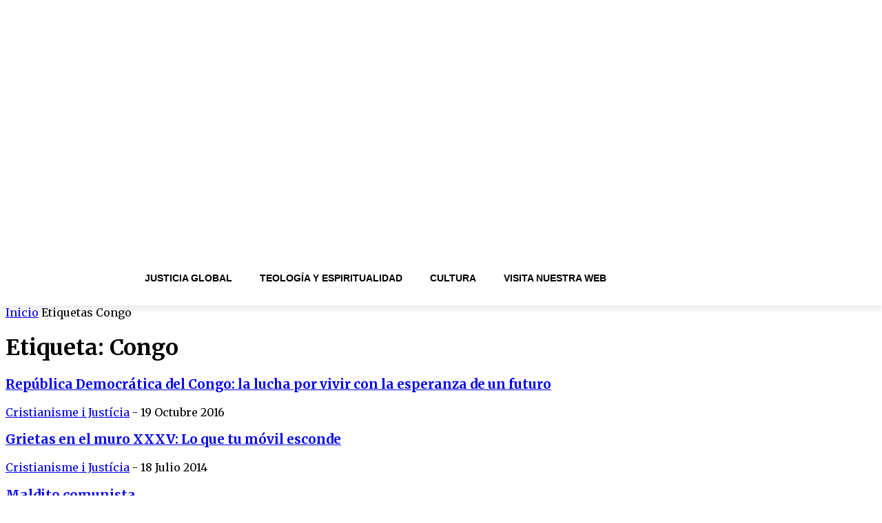

--- FILE ---
content_type: text/html; charset=UTF-8
request_url: https://blog.cristianismeijusticia.net/tag/congo
body_size: 41984
content:
<!doctype html >
<!--[if IE 8]>    <html class="ie8" lang="en"> <![endif]-->
<!--[if IE 9]>    <html class="ie9" lang="en"> <![endif]-->
<!--[if gt IE 8]><!--> <html lang="es-ES"> <!--<![endif]-->
<head>
    <title>Congo archivos - Blog CJ</title>
    <meta charset="UTF-8" />
    <meta name="viewport" content="width=device-width, initial-scale=1.0">
    <link rel="pingback" href="https://blog.cristianismeijusticia.net/xmlrpc.php" />
    <meta name='robots' content='index, follow, max-image-preview:large, max-snippet:-1, max-video-preview:-1' />
	<style>img:is([sizes="auto" i], [sizes^="auto," i]) { contain-intrinsic-size: 3000px 1500px }</style>
	
	<!-- This site is optimized with the Yoast SEO plugin v26.0 - https://yoast.com/wordpress/plugins/seo/ -->
	<link rel="canonical" href="https://blog.cristianismeijusticia.net/tag/congo" />
	<link rel="next" href="https://blog.cristianismeijusticia.net/tag/congo/page/2" />
	<meta property="og:locale" content="es_ES" />
	<meta property="og:type" content="article" />
	<meta property="og:title" content="Congo archivos - Blog CJ" />
	<meta property="og:url" content="https://blog.cristianismeijusticia.net/tag/congo" />
	<meta property="og:site_name" content="Blog CJ" />
	<meta name="twitter:card" content="summary_large_image" />
	<meta name="twitter:site" content="@CiJusticia" />
	<script type="application/ld+json" class="yoast-schema-graph">{"@context":"https://schema.org","@graph":[{"@type":"CollectionPage","@id":"https://blog.cristianismeijusticia.net/tag/congo","url":"https://blog.cristianismeijusticia.net/tag/congo","name":"Congo archivos - Blog CJ","isPartOf":{"@id":"https://blog.cristianismeijusticia.net/#website"},"primaryImageOfPage":{"@id":"https://blog.cristianismeijusticia.net/tag/congo#primaryimage"},"image":{"@id":"https://blog.cristianismeijusticia.net/tag/congo#primaryimage"},"thumbnailUrl":"https://blog.cristianismeijusticia.net/wp-content/uploads/Capture-d’écran-2016-10-17-à-13.44.12.png","breadcrumb":{"@id":"https://blog.cristianismeijusticia.net/tag/congo#breadcrumb"},"inLanguage":"es"},{"@type":"ImageObject","inLanguage":"es","@id":"https://blog.cristianismeijusticia.net/tag/congo#primaryimage","url":"https://blog.cristianismeijusticia.net/wp-content/uploads/Capture-d’écran-2016-10-17-à-13.44.12.png","contentUrl":"https://blog.cristianismeijusticia.net/wp-content/uploads/Capture-d’écran-2016-10-17-à-13.44.12.png","width":746,"height":432},{"@type":"BreadcrumbList","@id":"https://blog.cristianismeijusticia.net/tag/congo#breadcrumb","itemListElement":[{"@type":"ListItem","position":1,"name":"Home","item":"https://blog.cristianismeijusticia.net/"},{"@type":"ListItem","position":2,"name":"Congo"}]},{"@type":"WebSite","@id":"https://blog.cristianismeijusticia.net/#website","url":"https://blog.cristianismeijusticia.net/","name":"Blog CJ","description":"&quot;Tu espacio de fe, cultura y justicia&quot;","publisher":{"@id":"https://blog.cristianismeijusticia.net/#organization"},"potentialAction":[{"@type":"SearchAction","target":{"@type":"EntryPoint","urlTemplate":"https://blog.cristianismeijusticia.net/?s={search_term_string}"},"query-input":{"@type":"PropertyValueSpecification","valueRequired":true,"valueName":"search_term_string"}}],"inLanguage":"es"},{"@type":"Organization","@id":"https://blog.cristianismeijusticia.net/#organization","name":"Cristianisme i Justícia","url":"https://blog.cristianismeijusticia.net/","logo":{"@type":"ImageObject","inLanguage":"es","@id":"https://blog.cristianismeijusticia.net/#/schema/logo/image/","url":"https://blog.cristianismeijusticia.net/wp-content/uploads/logo-final.png","contentUrl":"https://blog.cristianismeijusticia.net/wp-content/uploads/logo-final.png","width":519,"height":104,"caption":"Cristianisme i Justícia"},"image":{"@id":"https://blog.cristianismeijusticia.net/#/schema/logo/image/"},"sameAs":["https://www.facebook.com/cristianismeijusticia/","https://x.com/CiJusticia","https://www.instagram.com/cijusticia/","https://www.linkedin.com/company/cristianisme-i-just-cia","https://www.youtube.com/c/CristianismeiJustícia"]}]}</script>
	<!-- / Yoast SEO plugin. -->


<link rel='dns-prefetch' href='//stats.wp.com' />
<link rel='dns-prefetch' href='//fonts.googleapis.com' />
<link rel='dns-prefetch' href='//v0.wordpress.com' />
<link rel="alternate" type="application/rss+xml" title="Blog CJ &raquo; Feed" href="https://blog.cristianismeijusticia.net/feed" />
<link rel="alternate" type="application/rss+xml" title="Blog CJ &raquo; Feed de los comentarios" href="https://blog.cristianismeijusticia.net/comments/feed" />
<link rel="alternate" type="application/rss+xml" title="Blog CJ &raquo; Etiqueta Congo del feed" href="https://blog.cristianismeijusticia.net/tag/congo/feed" />
		<!-- This site uses the Google Analytics by MonsterInsights plugin v9.8.0 - Using Analytics tracking - https://www.monsterinsights.com/ -->
							<script src="//www.googletagmanager.com/gtag/js?id=G-6F4WTW8D5X"  data-cfasync="false" data-wpfc-render="false" type="text/javascript" async></script>
			<script data-cfasync="false" data-wpfc-render="false" type="text/javascript">
				var mi_version = '9.8.0';
				var mi_track_user = true;
				var mi_no_track_reason = '';
								var MonsterInsightsDefaultLocations = {"page_location":"https:\/\/blog.cristianismeijusticia.net\/tag\/congo\/"};
								if ( typeof MonsterInsightsPrivacyGuardFilter === 'function' ) {
					var MonsterInsightsLocations = (typeof MonsterInsightsExcludeQuery === 'object') ? MonsterInsightsPrivacyGuardFilter( MonsterInsightsExcludeQuery ) : MonsterInsightsPrivacyGuardFilter( MonsterInsightsDefaultLocations );
				} else {
					var MonsterInsightsLocations = (typeof MonsterInsightsExcludeQuery === 'object') ? MonsterInsightsExcludeQuery : MonsterInsightsDefaultLocations;
				}

								var disableStrs = [
										'ga-disable-G-6F4WTW8D5X',
									];

				/* Function to detect opted out users */
				function __gtagTrackerIsOptedOut() {
					for (var index = 0; index < disableStrs.length; index++) {
						if (document.cookie.indexOf(disableStrs[index] + '=true') > -1) {
							return true;
						}
					}

					return false;
				}

				/* Disable tracking if the opt-out cookie exists. */
				if (__gtagTrackerIsOptedOut()) {
					for (var index = 0; index < disableStrs.length; index++) {
						window[disableStrs[index]] = true;
					}
				}

				/* Opt-out function */
				function __gtagTrackerOptout() {
					for (var index = 0; index < disableStrs.length; index++) {
						document.cookie = disableStrs[index] + '=true; expires=Thu, 31 Dec 2099 23:59:59 UTC; path=/';
						window[disableStrs[index]] = true;
					}
				}

				if ('undefined' === typeof gaOptout) {
					function gaOptout() {
						__gtagTrackerOptout();
					}
				}
								window.dataLayer = window.dataLayer || [];

				window.MonsterInsightsDualTracker = {
					helpers: {},
					trackers: {},
				};
				if (mi_track_user) {
					function __gtagDataLayer() {
						dataLayer.push(arguments);
					}

					function __gtagTracker(type, name, parameters) {
						if (!parameters) {
							parameters = {};
						}

						if (parameters.send_to) {
							__gtagDataLayer.apply(null, arguments);
							return;
						}

						if (type === 'event') {
														parameters.send_to = monsterinsights_frontend.v4_id;
							var hookName = name;
							if (typeof parameters['event_category'] !== 'undefined') {
								hookName = parameters['event_category'] + ':' + name;
							}

							if (typeof MonsterInsightsDualTracker.trackers[hookName] !== 'undefined') {
								MonsterInsightsDualTracker.trackers[hookName](parameters);
							} else {
								__gtagDataLayer('event', name, parameters);
							}
							
						} else {
							__gtagDataLayer.apply(null, arguments);
						}
					}

					__gtagTracker('js', new Date());
					__gtagTracker('set', {
						'developer_id.dZGIzZG': true,
											});
					if ( MonsterInsightsLocations.page_location ) {
						__gtagTracker('set', MonsterInsightsLocations);
					}
										__gtagTracker('config', 'G-6F4WTW8D5X', {"forceSSL":"true"} );
										window.gtag = __gtagTracker;										(function () {
						/* https://developers.google.com/analytics/devguides/collection/analyticsjs/ */
						/* ga and __gaTracker compatibility shim. */
						var noopfn = function () {
							return null;
						};
						var newtracker = function () {
							return new Tracker();
						};
						var Tracker = function () {
							return null;
						};
						var p = Tracker.prototype;
						p.get = noopfn;
						p.set = noopfn;
						p.send = function () {
							var args = Array.prototype.slice.call(arguments);
							args.unshift('send');
							__gaTracker.apply(null, args);
						};
						var __gaTracker = function () {
							var len = arguments.length;
							if (len === 0) {
								return;
							}
							var f = arguments[len - 1];
							if (typeof f !== 'object' || f === null || typeof f.hitCallback !== 'function') {
								if ('send' === arguments[0]) {
									var hitConverted, hitObject = false, action;
									if ('event' === arguments[1]) {
										if ('undefined' !== typeof arguments[3]) {
											hitObject = {
												'eventAction': arguments[3],
												'eventCategory': arguments[2],
												'eventLabel': arguments[4],
												'value': arguments[5] ? arguments[5] : 1,
											}
										}
									}
									if ('pageview' === arguments[1]) {
										if ('undefined' !== typeof arguments[2]) {
											hitObject = {
												'eventAction': 'page_view',
												'page_path': arguments[2],
											}
										}
									}
									if (typeof arguments[2] === 'object') {
										hitObject = arguments[2];
									}
									if (typeof arguments[5] === 'object') {
										Object.assign(hitObject, arguments[5]);
									}
									if ('undefined' !== typeof arguments[1].hitType) {
										hitObject = arguments[1];
										if ('pageview' === hitObject.hitType) {
											hitObject.eventAction = 'page_view';
										}
									}
									if (hitObject) {
										action = 'timing' === arguments[1].hitType ? 'timing_complete' : hitObject.eventAction;
										hitConverted = mapArgs(hitObject);
										__gtagTracker('event', action, hitConverted);
									}
								}
								return;
							}

							function mapArgs(args) {
								var arg, hit = {};
								var gaMap = {
									'eventCategory': 'event_category',
									'eventAction': 'event_action',
									'eventLabel': 'event_label',
									'eventValue': 'event_value',
									'nonInteraction': 'non_interaction',
									'timingCategory': 'event_category',
									'timingVar': 'name',
									'timingValue': 'value',
									'timingLabel': 'event_label',
									'page': 'page_path',
									'location': 'page_location',
									'title': 'page_title',
									'referrer' : 'page_referrer',
								};
								for (arg in args) {
																		if (!(!args.hasOwnProperty(arg) || !gaMap.hasOwnProperty(arg))) {
										hit[gaMap[arg]] = args[arg];
									} else {
										hit[arg] = args[arg];
									}
								}
								return hit;
							}

							try {
								f.hitCallback();
							} catch (ex) {
							}
						};
						__gaTracker.create = newtracker;
						__gaTracker.getByName = newtracker;
						__gaTracker.getAll = function () {
							return [];
						};
						__gaTracker.remove = noopfn;
						__gaTracker.loaded = true;
						window['__gaTracker'] = __gaTracker;
					})();
									} else {
										console.log("");
					(function () {
						function __gtagTracker() {
							return null;
						}

						window['__gtagTracker'] = __gtagTracker;
						window['gtag'] = __gtagTracker;
					})();
									}
			</script>
			
							<!-- / Google Analytics by MonsterInsights -->
		<script type="text/javascript">
/* <![CDATA[ */
window._wpemojiSettings = {"baseUrl":"https:\/\/s.w.org\/images\/core\/emoji\/16.0.1\/72x72\/","ext":".png","svgUrl":"https:\/\/s.w.org\/images\/core\/emoji\/16.0.1\/svg\/","svgExt":".svg","source":{"concatemoji":"https:\/\/blog.cristianismeijusticia.net\/wp-includes\/js\/wp-emoji-release.min.js?ver=6.8.3"}};
/*! This file is auto-generated */
!function(s,n){var o,i,e;function c(e){try{var t={supportTests:e,timestamp:(new Date).valueOf()};sessionStorage.setItem(o,JSON.stringify(t))}catch(e){}}function p(e,t,n){e.clearRect(0,0,e.canvas.width,e.canvas.height),e.fillText(t,0,0);var t=new Uint32Array(e.getImageData(0,0,e.canvas.width,e.canvas.height).data),a=(e.clearRect(0,0,e.canvas.width,e.canvas.height),e.fillText(n,0,0),new Uint32Array(e.getImageData(0,0,e.canvas.width,e.canvas.height).data));return t.every(function(e,t){return e===a[t]})}function u(e,t){e.clearRect(0,0,e.canvas.width,e.canvas.height),e.fillText(t,0,0);for(var n=e.getImageData(16,16,1,1),a=0;a<n.data.length;a++)if(0!==n.data[a])return!1;return!0}function f(e,t,n,a){switch(t){case"flag":return n(e,"\ud83c\udff3\ufe0f\u200d\u26a7\ufe0f","\ud83c\udff3\ufe0f\u200b\u26a7\ufe0f")?!1:!n(e,"\ud83c\udde8\ud83c\uddf6","\ud83c\udde8\u200b\ud83c\uddf6")&&!n(e,"\ud83c\udff4\udb40\udc67\udb40\udc62\udb40\udc65\udb40\udc6e\udb40\udc67\udb40\udc7f","\ud83c\udff4\u200b\udb40\udc67\u200b\udb40\udc62\u200b\udb40\udc65\u200b\udb40\udc6e\u200b\udb40\udc67\u200b\udb40\udc7f");case"emoji":return!a(e,"\ud83e\udedf")}return!1}function g(e,t,n,a){var r="undefined"!=typeof WorkerGlobalScope&&self instanceof WorkerGlobalScope?new OffscreenCanvas(300,150):s.createElement("canvas"),o=r.getContext("2d",{willReadFrequently:!0}),i=(o.textBaseline="top",o.font="600 32px Arial",{});return e.forEach(function(e){i[e]=t(o,e,n,a)}),i}function t(e){var t=s.createElement("script");t.src=e,t.defer=!0,s.head.appendChild(t)}"undefined"!=typeof Promise&&(o="wpEmojiSettingsSupports",i=["flag","emoji"],n.supports={everything:!0,everythingExceptFlag:!0},e=new Promise(function(e){s.addEventListener("DOMContentLoaded",e,{once:!0})}),new Promise(function(t){var n=function(){try{var e=JSON.parse(sessionStorage.getItem(o));if("object"==typeof e&&"number"==typeof e.timestamp&&(new Date).valueOf()<e.timestamp+604800&&"object"==typeof e.supportTests)return e.supportTests}catch(e){}return null}();if(!n){if("undefined"!=typeof Worker&&"undefined"!=typeof OffscreenCanvas&&"undefined"!=typeof URL&&URL.createObjectURL&&"undefined"!=typeof Blob)try{var e="postMessage("+g.toString()+"("+[JSON.stringify(i),f.toString(),p.toString(),u.toString()].join(",")+"));",a=new Blob([e],{type:"text/javascript"}),r=new Worker(URL.createObjectURL(a),{name:"wpTestEmojiSupports"});return void(r.onmessage=function(e){c(n=e.data),r.terminate(),t(n)})}catch(e){}c(n=g(i,f,p,u))}t(n)}).then(function(e){for(var t in e)n.supports[t]=e[t],n.supports.everything=n.supports.everything&&n.supports[t],"flag"!==t&&(n.supports.everythingExceptFlag=n.supports.everythingExceptFlag&&n.supports[t]);n.supports.everythingExceptFlag=n.supports.everythingExceptFlag&&!n.supports.flag,n.DOMReady=!1,n.readyCallback=function(){n.DOMReady=!0}}).then(function(){return e}).then(function(){var e;n.supports.everything||(n.readyCallback(),(e=n.source||{}).concatemoji?t(e.concatemoji):e.wpemoji&&e.twemoji&&(t(e.twemoji),t(e.wpemoji)))}))}((window,document),window._wpemojiSettings);
/* ]]> */
</script>
<style id='wp-emoji-styles-inline-css' type='text/css'>

	img.wp-smiley, img.emoji {
		display: inline !important;
		border: none !important;
		box-shadow: none !important;
		height: 1em !important;
		width: 1em !important;
		margin: 0 0.07em !important;
		vertical-align: -0.1em !important;
		background: none !important;
		padding: 0 !important;
	}
</style>
<style id='classic-theme-styles-inline-css' type='text/css'>
/*! This file is auto-generated */
.wp-block-button__link{color:#fff;background-color:#32373c;border-radius:9999px;box-shadow:none;text-decoration:none;padding:calc(.667em + 2px) calc(1.333em + 2px);font-size:1.125em}.wp-block-file__button{background:#32373c;color:#fff;text-decoration:none}
</style>
<link rel='stylesheet' id='wp-components-css' href='https://blog.cristianismeijusticia.net/wp-includes/css/dist/components/style.min.css?ver=6.8.3' type='text/css' media='all' />
<link rel='stylesheet' id='wp-preferences-css' href='https://blog.cristianismeijusticia.net/wp-includes/css/dist/preferences/style.min.css?ver=6.8.3' type='text/css' media='all' />
<link rel='stylesheet' id='wp-block-editor-css' href='https://blog.cristianismeijusticia.net/wp-includes/css/dist/block-editor/style.min.css?ver=6.8.3' type='text/css' media='all' />
<link rel='stylesheet' id='popup-maker-block-library-style-css' href='https://blog.cristianismeijusticia.net/wp-content/plugins/popup-maker/dist/packages/block-library-style.css?ver=dbea705cfafe089d65f1' type='text/css' media='all' />
<link rel='stylesheet' id='mediaelement-css' href='https://blog.cristianismeijusticia.net/wp-includes/js/mediaelement/mediaelementplayer-legacy.min.css?ver=4.2.17' type='text/css' media='all' />
<link rel='stylesheet' id='wp-mediaelement-css' href='https://blog.cristianismeijusticia.net/wp-includes/js/mediaelement/wp-mediaelement.min.css?ver=6.8.3' type='text/css' media='all' />
<style id='jetpack-sharing-buttons-style-inline-css' type='text/css'>
.jetpack-sharing-buttons__services-list{display:flex;flex-direction:row;flex-wrap:wrap;gap:0;list-style-type:none;margin:5px;padding:0}.jetpack-sharing-buttons__services-list.has-small-icon-size{font-size:12px}.jetpack-sharing-buttons__services-list.has-normal-icon-size{font-size:16px}.jetpack-sharing-buttons__services-list.has-large-icon-size{font-size:24px}.jetpack-sharing-buttons__services-list.has-huge-icon-size{font-size:36px}@media print{.jetpack-sharing-buttons__services-list{display:none!important}}.editor-styles-wrapper .wp-block-jetpack-sharing-buttons{gap:0;padding-inline-start:0}ul.jetpack-sharing-buttons__services-list.has-background{padding:1.25em 2.375em}
</style>
<style id='global-styles-inline-css' type='text/css'>
:root{--wp--preset--aspect-ratio--square: 1;--wp--preset--aspect-ratio--4-3: 4/3;--wp--preset--aspect-ratio--3-4: 3/4;--wp--preset--aspect-ratio--3-2: 3/2;--wp--preset--aspect-ratio--2-3: 2/3;--wp--preset--aspect-ratio--16-9: 16/9;--wp--preset--aspect-ratio--9-16: 9/16;--wp--preset--color--black: #000000;--wp--preset--color--cyan-bluish-gray: #abb8c3;--wp--preset--color--white: #ffffff;--wp--preset--color--pale-pink: #f78da7;--wp--preset--color--vivid-red: #cf2e2e;--wp--preset--color--luminous-vivid-orange: #ff6900;--wp--preset--color--luminous-vivid-amber: #fcb900;--wp--preset--color--light-green-cyan: #7bdcb5;--wp--preset--color--vivid-green-cyan: #00d084;--wp--preset--color--pale-cyan-blue: #8ed1fc;--wp--preset--color--vivid-cyan-blue: #0693e3;--wp--preset--color--vivid-purple: #9b51e0;--wp--preset--gradient--vivid-cyan-blue-to-vivid-purple: linear-gradient(135deg,rgba(6,147,227,1) 0%,rgb(155,81,224) 100%);--wp--preset--gradient--light-green-cyan-to-vivid-green-cyan: linear-gradient(135deg,rgb(122,220,180) 0%,rgb(0,208,130) 100%);--wp--preset--gradient--luminous-vivid-amber-to-luminous-vivid-orange: linear-gradient(135deg,rgba(252,185,0,1) 0%,rgba(255,105,0,1) 100%);--wp--preset--gradient--luminous-vivid-orange-to-vivid-red: linear-gradient(135deg,rgba(255,105,0,1) 0%,rgb(207,46,46) 100%);--wp--preset--gradient--very-light-gray-to-cyan-bluish-gray: linear-gradient(135deg,rgb(238,238,238) 0%,rgb(169,184,195) 100%);--wp--preset--gradient--cool-to-warm-spectrum: linear-gradient(135deg,rgb(74,234,220) 0%,rgb(151,120,209) 20%,rgb(207,42,186) 40%,rgb(238,44,130) 60%,rgb(251,105,98) 80%,rgb(254,248,76) 100%);--wp--preset--gradient--blush-light-purple: linear-gradient(135deg,rgb(255,206,236) 0%,rgb(152,150,240) 100%);--wp--preset--gradient--blush-bordeaux: linear-gradient(135deg,rgb(254,205,165) 0%,rgb(254,45,45) 50%,rgb(107,0,62) 100%);--wp--preset--gradient--luminous-dusk: linear-gradient(135deg,rgb(255,203,112) 0%,rgb(199,81,192) 50%,rgb(65,88,208) 100%);--wp--preset--gradient--pale-ocean: linear-gradient(135deg,rgb(255,245,203) 0%,rgb(182,227,212) 50%,rgb(51,167,181) 100%);--wp--preset--gradient--electric-grass: linear-gradient(135deg,rgb(202,248,128) 0%,rgb(113,206,126) 100%);--wp--preset--gradient--midnight: linear-gradient(135deg,rgb(2,3,129) 0%,rgb(40,116,252) 100%);--wp--preset--font-size--small: 11px;--wp--preset--font-size--medium: 20px;--wp--preset--font-size--large: 32px;--wp--preset--font-size--x-large: 42px;--wp--preset--font-size--regular: 15px;--wp--preset--font-size--larger: 50px;--wp--preset--spacing--20: 0.44rem;--wp--preset--spacing--30: 0.67rem;--wp--preset--spacing--40: 1rem;--wp--preset--spacing--50: 1.5rem;--wp--preset--spacing--60: 2.25rem;--wp--preset--spacing--70: 3.38rem;--wp--preset--spacing--80: 5.06rem;--wp--preset--shadow--natural: 6px 6px 9px rgba(0, 0, 0, 0.2);--wp--preset--shadow--deep: 12px 12px 50px rgba(0, 0, 0, 0.4);--wp--preset--shadow--sharp: 6px 6px 0px rgba(0, 0, 0, 0.2);--wp--preset--shadow--outlined: 6px 6px 0px -3px rgba(255, 255, 255, 1), 6px 6px rgba(0, 0, 0, 1);--wp--preset--shadow--crisp: 6px 6px 0px rgba(0, 0, 0, 1);}:where(.is-layout-flex){gap: 0.5em;}:where(.is-layout-grid){gap: 0.5em;}body .is-layout-flex{display: flex;}.is-layout-flex{flex-wrap: wrap;align-items: center;}.is-layout-flex > :is(*, div){margin: 0;}body .is-layout-grid{display: grid;}.is-layout-grid > :is(*, div){margin: 0;}:where(.wp-block-columns.is-layout-flex){gap: 2em;}:where(.wp-block-columns.is-layout-grid){gap: 2em;}:where(.wp-block-post-template.is-layout-flex){gap: 1.25em;}:where(.wp-block-post-template.is-layout-grid){gap: 1.25em;}.has-black-color{color: var(--wp--preset--color--black) !important;}.has-cyan-bluish-gray-color{color: var(--wp--preset--color--cyan-bluish-gray) !important;}.has-white-color{color: var(--wp--preset--color--white) !important;}.has-pale-pink-color{color: var(--wp--preset--color--pale-pink) !important;}.has-vivid-red-color{color: var(--wp--preset--color--vivid-red) !important;}.has-luminous-vivid-orange-color{color: var(--wp--preset--color--luminous-vivid-orange) !important;}.has-luminous-vivid-amber-color{color: var(--wp--preset--color--luminous-vivid-amber) !important;}.has-light-green-cyan-color{color: var(--wp--preset--color--light-green-cyan) !important;}.has-vivid-green-cyan-color{color: var(--wp--preset--color--vivid-green-cyan) !important;}.has-pale-cyan-blue-color{color: var(--wp--preset--color--pale-cyan-blue) !important;}.has-vivid-cyan-blue-color{color: var(--wp--preset--color--vivid-cyan-blue) !important;}.has-vivid-purple-color{color: var(--wp--preset--color--vivid-purple) !important;}.has-black-background-color{background-color: var(--wp--preset--color--black) !important;}.has-cyan-bluish-gray-background-color{background-color: var(--wp--preset--color--cyan-bluish-gray) !important;}.has-white-background-color{background-color: var(--wp--preset--color--white) !important;}.has-pale-pink-background-color{background-color: var(--wp--preset--color--pale-pink) !important;}.has-vivid-red-background-color{background-color: var(--wp--preset--color--vivid-red) !important;}.has-luminous-vivid-orange-background-color{background-color: var(--wp--preset--color--luminous-vivid-orange) !important;}.has-luminous-vivid-amber-background-color{background-color: var(--wp--preset--color--luminous-vivid-amber) !important;}.has-light-green-cyan-background-color{background-color: var(--wp--preset--color--light-green-cyan) !important;}.has-vivid-green-cyan-background-color{background-color: var(--wp--preset--color--vivid-green-cyan) !important;}.has-pale-cyan-blue-background-color{background-color: var(--wp--preset--color--pale-cyan-blue) !important;}.has-vivid-cyan-blue-background-color{background-color: var(--wp--preset--color--vivid-cyan-blue) !important;}.has-vivid-purple-background-color{background-color: var(--wp--preset--color--vivid-purple) !important;}.has-black-border-color{border-color: var(--wp--preset--color--black) !important;}.has-cyan-bluish-gray-border-color{border-color: var(--wp--preset--color--cyan-bluish-gray) !important;}.has-white-border-color{border-color: var(--wp--preset--color--white) !important;}.has-pale-pink-border-color{border-color: var(--wp--preset--color--pale-pink) !important;}.has-vivid-red-border-color{border-color: var(--wp--preset--color--vivid-red) !important;}.has-luminous-vivid-orange-border-color{border-color: var(--wp--preset--color--luminous-vivid-orange) !important;}.has-luminous-vivid-amber-border-color{border-color: var(--wp--preset--color--luminous-vivid-amber) !important;}.has-light-green-cyan-border-color{border-color: var(--wp--preset--color--light-green-cyan) !important;}.has-vivid-green-cyan-border-color{border-color: var(--wp--preset--color--vivid-green-cyan) !important;}.has-pale-cyan-blue-border-color{border-color: var(--wp--preset--color--pale-cyan-blue) !important;}.has-vivid-cyan-blue-border-color{border-color: var(--wp--preset--color--vivid-cyan-blue) !important;}.has-vivid-purple-border-color{border-color: var(--wp--preset--color--vivid-purple) !important;}.has-vivid-cyan-blue-to-vivid-purple-gradient-background{background: var(--wp--preset--gradient--vivid-cyan-blue-to-vivid-purple) !important;}.has-light-green-cyan-to-vivid-green-cyan-gradient-background{background: var(--wp--preset--gradient--light-green-cyan-to-vivid-green-cyan) !important;}.has-luminous-vivid-amber-to-luminous-vivid-orange-gradient-background{background: var(--wp--preset--gradient--luminous-vivid-amber-to-luminous-vivid-orange) !important;}.has-luminous-vivid-orange-to-vivid-red-gradient-background{background: var(--wp--preset--gradient--luminous-vivid-orange-to-vivid-red) !important;}.has-very-light-gray-to-cyan-bluish-gray-gradient-background{background: var(--wp--preset--gradient--very-light-gray-to-cyan-bluish-gray) !important;}.has-cool-to-warm-spectrum-gradient-background{background: var(--wp--preset--gradient--cool-to-warm-spectrum) !important;}.has-blush-light-purple-gradient-background{background: var(--wp--preset--gradient--blush-light-purple) !important;}.has-blush-bordeaux-gradient-background{background: var(--wp--preset--gradient--blush-bordeaux) !important;}.has-luminous-dusk-gradient-background{background: var(--wp--preset--gradient--luminous-dusk) !important;}.has-pale-ocean-gradient-background{background: var(--wp--preset--gradient--pale-ocean) !important;}.has-electric-grass-gradient-background{background: var(--wp--preset--gradient--electric-grass) !important;}.has-midnight-gradient-background{background: var(--wp--preset--gradient--midnight) !important;}.has-small-font-size{font-size: var(--wp--preset--font-size--small) !important;}.has-medium-font-size{font-size: var(--wp--preset--font-size--medium) !important;}.has-large-font-size{font-size: var(--wp--preset--font-size--large) !important;}.has-x-large-font-size{font-size: var(--wp--preset--font-size--x-large) !important;}
:where(.wp-block-post-template.is-layout-flex){gap: 1.25em;}:where(.wp-block-post-template.is-layout-grid){gap: 1.25em;}
:where(.wp-block-columns.is-layout-flex){gap: 2em;}:where(.wp-block-columns.is-layout-grid){gap: 2em;}
:root :where(.wp-block-pullquote){font-size: 1.5em;line-height: 1.6;}
</style>
<link rel='stylesheet' id='titan-adminbar-styles-css' href='https://blog.cristianismeijusticia.net/wp-content/plugins/anti-spam/assets/css/admin-bar.css?ver=7.3.8' type='text/css' media='all' />
<link rel='stylesheet' id='wp-smart-crop-renderer-css' href='https://blog.cristianismeijusticia.net/wp-content/plugins/wp-smartcrop/css/image-renderer.css?ver=2.0.10' type='text/css' media='all' />
<link rel='stylesheet' id='wpml-legacy-dropdown-0-css' href='https://blog.cristianismeijusticia.net/wp-content/plugins/sitepress-multilingual-cms/templates/language-switchers/legacy-dropdown/style.min.css?ver=1' type='text/css' media='all' />
<link rel='stylesheet' id='wpml-menu-item-0-css' href='https://blog.cristianismeijusticia.net/wp-content/plugins/sitepress-multilingual-cms/templates/language-switchers/menu-item/style.min.css?ver=1' type='text/css' media='all' />
<link rel='stylesheet' id='cms-navigation-style-base-css' href='https://blog.cristianismeijusticia.net/wp-content/plugins/wpml-cms-nav/res/css/cms-navigation-base.css?ver=1.5.6' type='text/css' media='screen' />
<link rel='stylesheet' id='cms-navigation-style-css' href='https://blog.cristianismeijusticia.net/wp-content/plugins/wpml-cms-nav/res/css/cms-navigation.css?ver=1.5.6' type='text/css' media='screen' />
<link rel='stylesheet' id='td-plugin-multi-purpose-css' href='https://blog.cristianismeijusticia.net/wp-content/plugins/td-composer/td-multi-purpose/style.css?ver=492e3cf54bd42df3b24a3de8e2307cafx' type='text/css' media='all' />
<link rel='stylesheet' id='google-fonts-style-css' href='https://fonts.googleapis.com/css?family=Raleway%3A400%2C300italic%2C700%7CMerriweather%3A400%2C300italic%2C700&#038;display=swap&#038;ver=12.7.1' type='text/css' media='all' />
<link rel='stylesheet' id='popup-maker-site-css' href='//blog.cristianismeijusticia.net/wp-content/uploads/pum/pum-site-styles.css?generated=1753366605&#038;ver=1.21.4' type='text/css' media='all' />
<link rel='stylesheet' id='td-theme-css' href='https://blog.cristianismeijusticia.net/wp-content/themes/Newspaper/style.css?ver=12.7.1' type='text/css' media='all' />
<style id='td-theme-inline-css' type='text/css'>@media (max-width:767px){.td-header-desktop-wrap{display:none}}@media (min-width:767px){.td-header-mobile-wrap{display:none}}</style>
<link rel='stylesheet' id='cjblog-css' href='https://blog.cristianismeijusticia.net/wp-content/themes/cj-blog/style.css?ver=1.2.3' type='text/css' media='all' />
<link rel='stylesheet' id='td-legacy-framework-front-style-css' href='https://blog.cristianismeijusticia.net/wp-content/plugins/td-composer/legacy/Newspaper/assets/css/td_legacy_main.css?ver=492e3cf54bd42df3b24a3de8e2307cafx' type='text/css' media='all' />
<link rel='stylesheet' id='td-standard-pack-framework-front-style-css' href='https://blog.cristianismeijusticia.net/wp-content/plugins/td-standard-pack/Newspaper/assets/css/td_standard_pack_main.css?ver=8ae1459a1d876d507918f73cef68310e' type='text/css' media='all' />
<link rel='stylesheet' id='tdb_style_cloud_templates_front-css' href='https://blog.cristianismeijusticia.net/wp-content/plugins/td-cloud-library/assets/css/tdb_main.css?ver=d578089f160957352b9b4ca6d880fd8f' type='text/css' media='all' />
<script type="text/javascript" id="wpml-cookie-js-extra">
/* <![CDATA[ */
var wpml_cookies = {"wp-wpml_current_language":{"value":"es","expires":1,"path":"\/"}};
var wpml_cookies = {"wp-wpml_current_language":{"value":"es","expires":1,"path":"\/"}};
/* ]]> */
</script>
<script type="text/javascript" src="https://blog.cristianismeijusticia.net/wp-content/plugins/sitepress-multilingual-cms/res/js/cookies/language-cookie.js?ver=481990" id="wpml-cookie-js" defer="defer" data-wp-strategy="defer"></script>
<script type="text/javascript" src="https://blog.cristianismeijusticia.net/wp-content/plugins/google-analytics-for-wordpress/assets/js/frontend-gtag.min.js?ver=9.8.0" id="monsterinsights-frontend-script-js" async="async" data-wp-strategy="async"></script>
<script data-cfasync="false" data-wpfc-render="false" type="text/javascript" id='monsterinsights-frontend-script-js-extra'>/* <![CDATA[ */
var monsterinsights_frontend = {"js_events_tracking":"true","download_extensions":"doc,pdf,ppt,zip,xls,docx,pptx,xlsx","inbound_paths":"[]","home_url":"https:\/\/blog.cristianismeijusticia.net","hash_tracking":"false","v4_id":"G-6F4WTW8D5X"};/* ]]> */
</script>
<script type="text/javascript" src="https://blog.cristianismeijusticia.net/wp-includes/js/jquery/jquery.min.js?ver=3.7.1" id="jquery-core-js"></script>
<script type="text/javascript" src="https://blog.cristianismeijusticia.net/wp-includes/js/jquery/jquery-migrate.min.js?ver=3.4.1" id="jquery-migrate-js"></script>
<script type="text/javascript" src="https://blog.cristianismeijusticia.net/wp-content/plugins/sitepress-multilingual-cms/templates/language-switchers/legacy-dropdown/script.min.js?ver=1" id="wpml-legacy-dropdown-0-js"></script>
<link rel="https://api.w.org/" href="https://blog.cristianismeijusticia.net/wp-json/" /><link rel="alternate" title="JSON" type="application/json" href="https://blog.cristianismeijusticia.net/wp-json/wp/v2/tags/37" /><link rel="EditURI" type="application/rsd+xml" title="RSD" href="https://blog.cristianismeijusticia.net/xmlrpc.php?rsd" />
<meta name="generator" content="WordPress 6.8.3" />
<meta name="generator" content="Seriously Simple Podcasting 3.12.0" />
<meta name="generator" content="WPML ver:4.8.1 stt:8,1,2;" />

<link rel="alternate" type="application/rss+xml" title="Feed RSS del podcast" href="https://blog.cristianismeijusticia.net/feed/podcast" />

	<style>img#wpstats{display:none}</style>
		    <script>
        window.tdb_global_vars = {"wpRestUrl":"https:\/\/blog.cristianismeijusticia.net\/wp-json\/","permalinkStructure":"\/%year%\/%monthnum%\/%day%\/%postname%"};
        window.tdb_p_autoload_vars = {"isAjax":false,"isAdminBarShowing":false};
    </script>
    
    <style id="tdb-global-colors">:root{--accent-color:#fff}</style>

    
	
<!-- JS generated by theme -->

<script type="text/javascript" id="td-generated-header-js">
    
    

	    var tdBlocksArray = []; //here we store all the items for the current page

	    // td_block class - each ajax block uses a object of this class for requests
	    function tdBlock() {
		    this.id = '';
		    this.block_type = 1; //block type id (1-234 etc)
		    this.atts = '';
		    this.td_column_number = '';
		    this.td_current_page = 1; //
		    this.post_count = 0; //from wp
		    this.found_posts = 0; //from wp
		    this.max_num_pages = 0; //from wp
		    this.td_filter_value = ''; //current live filter value
		    this.is_ajax_running = false;
		    this.td_user_action = ''; // load more or infinite loader (used by the animation)
		    this.header_color = '';
		    this.ajax_pagination_infinite_stop = ''; //show load more at page x
	    }

        // td_js_generator - mini detector
        ( function () {
            var htmlTag = document.getElementsByTagName("html")[0];

	        if ( navigator.userAgent.indexOf("MSIE 10.0") > -1 ) {
                htmlTag.className += ' ie10';
            }

            if ( !!navigator.userAgent.match(/Trident.*rv\:11\./) ) {
                htmlTag.className += ' ie11';
            }

	        if ( navigator.userAgent.indexOf("Edge") > -1 ) {
                htmlTag.className += ' ieEdge';
            }

            if ( /(iPad|iPhone|iPod)/g.test(navigator.userAgent) ) {
                htmlTag.className += ' td-md-is-ios';
            }

            var user_agent = navigator.userAgent.toLowerCase();
            if ( user_agent.indexOf("android") > -1 ) {
                htmlTag.className += ' td-md-is-android';
            }

            if ( -1 !== navigator.userAgent.indexOf('Mac OS X')  ) {
                htmlTag.className += ' td-md-is-os-x';
            }

            if ( /chrom(e|ium)/.test(navigator.userAgent.toLowerCase()) ) {
               htmlTag.className += ' td-md-is-chrome';
            }

            if ( -1 !== navigator.userAgent.indexOf('Firefox') ) {
                htmlTag.className += ' td-md-is-firefox';
            }

            if ( -1 !== navigator.userAgent.indexOf('Safari') && -1 === navigator.userAgent.indexOf('Chrome') ) {
                htmlTag.className += ' td-md-is-safari';
            }

            if( -1 !== navigator.userAgent.indexOf('IEMobile') ){
                htmlTag.className += ' td-md-is-iemobile';
            }

        })();

        var tdLocalCache = {};

        ( function () {
            "use strict";

            tdLocalCache = {
                data: {},
                remove: function (resource_id) {
                    delete tdLocalCache.data[resource_id];
                },
                exist: function (resource_id) {
                    return tdLocalCache.data.hasOwnProperty(resource_id) && tdLocalCache.data[resource_id] !== null;
                },
                get: function (resource_id) {
                    return tdLocalCache.data[resource_id];
                },
                set: function (resource_id, cachedData) {
                    tdLocalCache.remove(resource_id);
                    tdLocalCache.data[resource_id] = cachedData;
                }
            };
        })();

    
    
var td_viewport_interval_list=[{"limitBottom":767,"sidebarWidth":228},{"limitBottom":1018,"sidebarWidth":300},{"limitBottom":1140,"sidebarWidth":324}];
var td_animation_stack_effect="type0";
var tds_animation_stack=true;
var td_animation_stack_specific_selectors=".entry-thumb, img, .td-lazy-img";
var td_animation_stack_general_selectors=".td-animation-stack img, .td-animation-stack .entry-thumb, .post img, .td-animation-stack .td-lazy-img";
var tds_general_modal_image="yes";
var tdc_is_installed="yes";
var tdc_domain_active=false;
var td_ajax_url="https:\/\/blog.cristianismeijusticia.net\/wp-admin\/admin-ajax.php?td_theme_name=Newspaper&v=12.7.1";
var td_get_template_directory_uri="https:\/\/blog.cristianismeijusticia.net\/wp-content\/plugins\/td-composer\/legacy\/common";
var tds_snap_menu="";
var tds_logo_on_sticky="";
var tds_header_style="";
var td_please_wait="Por favor espera...";
var td_email_user_pass_incorrect="Usuario o contrase\u00f1a incorrecta!";
var td_email_user_incorrect="Correo electr\u00f3nico o nombre de usuario incorrecto!";
var td_email_incorrect="Correo electr\u00f3nico incorrecto!";
var td_user_incorrect="Username incorrect!";
var td_email_user_empty="Email or username empty!";
var td_pass_empty="Pass empty!";
var td_pass_pattern_incorrect="Invalid Pass Pattern!";
var td_retype_pass_incorrect="Retyped Pass incorrect!";
var tds_more_articles_on_post_enable="";
var tds_more_articles_on_post_time_to_wait="";
var tds_more_articles_on_post_pages_distance_from_top=0;
var tds_captcha="";
var tds_theme_color_site_wide="#d52027";
var tds_smart_sidebar="";
var tdThemeName="Newspaper";
var tdThemeNameWl="Newspaper";
var td_magnific_popup_translation_tPrev="Anterior (tecla de flecha izquierda)";
var td_magnific_popup_translation_tNext="Siguiente (tecla de flecha derecha)";
var td_magnific_popup_translation_tCounter="%curr% de %total%";
var td_magnific_popup_translation_ajax_tError="El contenido de %url% no pudo cargarse.";
var td_magnific_popup_translation_image_tError="La imagen #%curr% no pudo cargarse.";
var tdBlockNonce="23e70d9d32";
var tdMobileMenu="enabled";
var tdMobileSearch="enabled";
var tdDateNamesI18n={"month_names":["Enero","Febrero","Marzo","Abril","Mayo","Junio","Julio","Agosto","Septiembre","Octubre","Noviembre","Diciembre"],"month_names_short":["Ene","Feb","Mar","Abr","May","Jun","Jul","Ago","Sep","Oct","Nov","Dic"],"day_names":["domingo","lunes","martes","mi\u00e9rcoles","jueves","viernes","s\u00e1bado"],"day_names_short":["Dom","Lun","Mar","Mi\u00e9","Jue","Vie","S\u00e1b"]};
var tdb_modal_confirm="Save";
var tdb_modal_cancel="Cancel";
var tdb_modal_confirm_alt="Yes";
var tdb_modal_cancel_alt="No";
var td_deploy_mode="deploy";
var td_ad_background_click_link="";
var td_ad_background_click_target="";
</script>


<!-- Header style compiled by theme -->

<style>ul.sf-menu>.menu-item>a{font-family:Raleway}.sf-menu ul .menu-item a{font-family:Raleway}.td-header-wrap .td-logo-text-container .td-logo-text{font-family:Raleway}.td-header-wrap .td-logo-text-container .td-tagline-text{font-family:Raleway}body,p{font-family:Merriweather;font-weight:normal}.white-popup-block,.white-popup-block .wpb_button{font-family:Raleway}:root{--td_theme_color:#d52027;--td_slider_text:rgba(213,32,39,0.7);--td_mobile_gradient_one_mob:rgba(0,0,0,0.5);--td_mobile_gradient_two_mob:rgba(0,0,0,0.6);--td_mobile_text_active_color:#d52027}.td-header-style-12 .td-header-menu-wrap-full,.td-header-style-12 .td-affix,.td-grid-style-1.td-hover-1 .td-big-grid-post:hover .td-post-category,.td-grid-style-5.td-hover-1 .td-big-grid-post:hover .td-post-category,.td_category_template_3 .td-current-sub-category,.td_category_template_8 .td-category-header .td-category a.td-current-sub-category,.td_category_template_4 .td-category-siblings .td-category a:hover,.td_block_big_grid_9.td-grid-style-1 .td-post-category,.td_block_big_grid_9.td-grid-style-5 .td-post-category,.td-grid-style-6.td-hover-1 .td-module-thumb:after,.tdm-menu-active-style5 .td-header-menu-wrap .sf-menu>.current-menu-item>a,.tdm-menu-active-style5 .td-header-menu-wrap .sf-menu>.current-menu-ancestor>a,.tdm-menu-active-style5 .td-header-menu-wrap .sf-menu>.current-category-ancestor>a,.tdm-menu-active-style5 .td-header-menu-wrap .sf-menu>li>a:hover,.tdm-menu-active-style5 .td-header-menu-wrap .sf-menu>.sfHover>a{background-color:#d52027}.td_mega_menu_sub_cats .cur-sub-cat,.td-mega-span h3 a:hover,.td_mod_mega_menu:hover .entry-title a,.header-search-wrap .result-msg a:hover,.td-header-top-menu .td-drop-down-search .td_module_wrap:hover .entry-title a,.td-header-top-menu .td-icon-search:hover,.td-header-wrap .result-msg a:hover,.top-header-menu li a:hover,.top-header-menu .current-menu-item>a,.top-header-menu .current-menu-ancestor>a,.top-header-menu .current-category-ancestor>a,.td-social-icon-wrap>a:hover,.td-header-sp-top-widget .td-social-icon-wrap a:hover,.td_mod_related_posts:hover h3>a,.td-post-template-11 .td-related-title .td-related-left:hover,.td-post-template-11 .td-related-title .td-related-right:hover,.td-post-template-11 .td-related-title .td-cur-simple-item,.td-post-template-11 .td_block_related_posts .td-next-prev-wrap a:hover,.td-category-header .td-pulldown-category-filter-link:hover,.td-category-siblings .td-subcat-dropdown a:hover,.td-category-siblings .td-subcat-dropdown a.td-current-sub-category,.footer-text-wrap .footer-email-wrap a,.footer-social-wrap a:hover,.td_module_17 .td-read-more a:hover,.td_module_18 .td-read-more a:hover,.td_module_19 .td-post-author-name a:hover,.td-pulldown-syle-2 .td-subcat-dropdown:hover .td-subcat-more span,.td-pulldown-syle-2 .td-subcat-dropdown:hover .td-subcat-more i,.td-pulldown-syle-3 .td-subcat-dropdown:hover .td-subcat-more span,.td-pulldown-syle-3 .td-subcat-dropdown:hover .td-subcat-more i,.tdm-menu-active-style3 .tdm-header.td-header-wrap .sf-menu>.current-category-ancestor>a,.tdm-menu-active-style3 .tdm-header.td-header-wrap .sf-menu>.current-menu-ancestor>a,.tdm-menu-active-style3 .tdm-header.td-header-wrap .sf-menu>.current-menu-item>a,.tdm-menu-active-style3 .tdm-header.td-header-wrap .sf-menu>.sfHover>a,.tdm-menu-active-style3 .tdm-header.td-header-wrap .sf-menu>li>a:hover{color:#d52027}.td-mega-menu-page .wpb_content_element ul li a:hover,.td-theme-wrap .td-aj-search-results .td_module_wrap:hover .entry-title a,.td-theme-wrap .header-search-wrap .result-msg a:hover{color:#d52027!important}.td_category_template_8 .td-category-header .td-category a.td-current-sub-category,.td_category_template_4 .td-category-siblings .td-category a:hover,.tdm-menu-active-style4 .tdm-header .sf-menu>.current-menu-item>a,.tdm-menu-active-style4 .tdm-header .sf-menu>.current-menu-ancestor>a,.tdm-menu-active-style4 .tdm-header .sf-menu>.current-category-ancestor>a,.tdm-menu-active-style4 .tdm-header .sf-menu>li>a:hover,.tdm-menu-active-style4 .tdm-header .sf-menu>.sfHover>a{border-color:#d52027}ul.sf-menu>.td-menu-item>a,.td-theme-wrap .td-header-menu-social{font-family:Raleway}.sf-menu ul .td-menu-item a{font-family:Raleway}.td-theme-wrap .td_mod_mega_menu:hover .entry-title a,.td-theme-wrap .sf-menu .td_mega_menu_sub_cats .cur-sub-cat{color:#d52027}.td-theme-wrap .sf-menu .td-mega-menu .td-post-category:hover,.td-theme-wrap .td-mega-menu .td-next-prev-wrap a:hover{background-color:#d52027}.td-theme-wrap .td-mega-menu .td-next-prev-wrap a:hover{border-color:#d52027}.td-theme-wrap .header-search-wrap .td-drop-down-search .btn:hover,.td-theme-wrap .td-aj-search-results .td_module_wrap:hover .entry-title a,.td-theme-wrap .header-search-wrap .result-msg a:hover{color:#d52027!important}.td-theme-wrap .sf-menu .td-normal-menu .td-menu-item>a:hover,.td-theme-wrap .sf-menu .td-normal-menu .sfHover>a,.td-theme-wrap .sf-menu .td-normal-menu .current-menu-ancestor>a,.td-theme-wrap .sf-menu .td-normal-menu .current-category-ancestor>a,.td-theme-wrap .sf-menu .td-normal-menu .current-menu-item>a{color:#d52027}.block-title>span,.block-title>a,.widgettitle,body .td-trending-now-title,.wpb_tabs li a,.vc_tta-container .vc_tta-color-grey.vc_tta-tabs-position-top.vc_tta-style-classic .vc_tta-tabs-container .vc_tta-tab>a,.td-theme-wrap .td-related-title a,.woocommerce div.product .woocommerce-tabs ul.tabs li a,.woocommerce .product .products h2:not(.woocommerce-loop-product__title),.td-theme-wrap .td-block-title{font-family:Raleway}.td_module_wrap .td-post-author-name a{font-family:Merriweather}.td-post-date .entry-date{font-family:Merriweather}.td-module-comments a,.td-post-views span,.td-post-comments a{font-family:Raleway}.td-big-grid-meta .td-post-category,.td_module_wrap .td-post-category,.td-module-image .td-post-category{font-family:Merriweather}.top-header-menu>li>a,.td-weather-top-widget .td-weather-now .td-big-degrees,.td-weather-top-widget .td-weather-header .td-weather-city,.td-header-sp-top-menu .td_data_time{font-family:Raleway}.top-header-menu .menu-item-has-children li a{font-family:Raleway}.td_mod_mega_menu .item-details a{font-family:Raleway}.td_mega_menu_sub_cats .block-mega-child-cats a{font-family:Raleway}.td-subcat-filter .td-subcat-dropdown a,.td-subcat-filter .td-subcat-list a,.td-subcat-filter .td-subcat-dropdown span{font-family:Raleway}.td-excerpt,.td_module_14 .td-excerpt{font-family:Merriweather}ul.sf-menu>.menu-item>a{font-family:Raleway}.sf-menu ul .menu-item a{font-family:Raleway}.td-header-wrap .td-logo-text-container .td-logo-text{font-family:Raleway}.td-header-wrap .td-logo-text-container .td-tagline-text{font-family:Raleway}body,p{font-family:Merriweather;font-weight:normal}.white-popup-block,.white-popup-block .wpb_button{font-family:Raleway}:root{--td_theme_color:#d52027;--td_slider_text:rgba(213,32,39,0.7);--td_mobile_gradient_one_mob:rgba(0,0,0,0.5);--td_mobile_gradient_two_mob:rgba(0,0,0,0.6);--td_mobile_text_active_color:#d52027}.td-header-style-12 .td-header-menu-wrap-full,.td-header-style-12 .td-affix,.td-grid-style-1.td-hover-1 .td-big-grid-post:hover .td-post-category,.td-grid-style-5.td-hover-1 .td-big-grid-post:hover .td-post-category,.td_category_template_3 .td-current-sub-category,.td_category_template_8 .td-category-header .td-category a.td-current-sub-category,.td_category_template_4 .td-category-siblings .td-category a:hover,.td_block_big_grid_9.td-grid-style-1 .td-post-category,.td_block_big_grid_9.td-grid-style-5 .td-post-category,.td-grid-style-6.td-hover-1 .td-module-thumb:after,.tdm-menu-active-style5 .td-header-menu-wrap .sf-menu>.current-menu-item>a,.tdm-menu-active-style5 .td-header-menu-wrap .sf-menu>.current-menu-ancestor>a,.tdm-menu-active-style5 .td-header-menu-wrap .sf-menu>.current-category-ancestor>a,.tdm-menu-active-style5 .td-header-menu-wrap .sf-menu>li>a:hover,.tdm-menu-active-style5 .td-header-menu-wrap .sf-menu>.sfHover>a{background-color:#d52027}.td_mega_menu_sub_cats .cur-sub-cat,.td-mega-span h3 a:hover,.td_mod_mega_menu:hover .entry-title a,.header-search-wrap .result-msg a:hover,.td-header-top-menu .td-drop-down-search .td_module_wrap:hover .entry-title a,.td-header-top-menu .td-icon-search:hover,.td-header-wrap .result-msg a:hover,.top-header-menu li a:hover,.top-header-menu .current-menu-item>a,.top-header-menu .current-menu-ancestor>a,.top-header-menu .current-category-ancestor>a,.td-social-icon-wrap>a:hover,.td-header-sp-top-widget .td-social-icon-wrap a:hover,.td_mod_related_posts:hover h3>a,.td-post-template-11 .td-related-title .td-related-left:hover,.td-post-template-11 .td-related-title .td-related-right:hover,.td-post-template-11 .td-related-title .td-cur-simple-item,.td-post-template-11 .td_block_related_posts .td-next-prev-wrap a:hover,.td-category-header .td-pulldown-category-filter-link:hover,.td-category-siblings .td-subcat-dropdown a:hover,.td-category-siblings .td-subcat-dropdown a.td-current-sub-category,.footer-text-wrap .footer-email-wrap a,.footer-social-wrap a:hover,.td_module_17 .td-read-more a:hover,.td_module_18 .td-read-more a:hover,.td_module_19 .td-post-author-name a:hover,.td-pulldown-syle-2 .td-subcat-dropdown:hover .td-subcat-more span,.td-pulldown-syle-2 .td-subcat-dropdown:hover .td-subcat-more i,.td-pulldown-syle-3 .td-subcat-dropdown:hover .td-subcat-more span,.td-pulldown-syle-3 .td-subcat-dropdown:hover .td-subcat-more i,.tdm-menu-active-style3 .tdm-header.td-header-wrap .sf-menu>.current-category-ancestor>a,.tdm-menu-active-style3 .tdm-header.td-header-wrap .sf-menu>.current-menu-ancestor>a,.tdm-menu-active-style3 .tdm-header.td-header-wrap .sf-menu>.current-menu-item>a,.tdm-menu-active-style3 .tdm-header.td-header-wrap .sf-menu>.sfHover>a,.tdm-menu-active-style3 .tdm-header.td-header-wrap .sf-menu>li>a:hover{color:#d52027}.td-mega-menu-page .wpb_content_element ul li a:hover,.td-theme-wrap .td-aj-search-results .td_module_wrap:hover .entry-title a,.td-theme-wrap .header-search-wrap .result-msg a:hover{color:#d52027!important}.td_category_template_8 .td-category-header .td-category a.td-current-sub-category,.td_category_template_4 .td-category-siblings .td-category a:hover,.tdm-menu-active-style4 .tdm-header .sf-menu>.current-menu-item>a,.tdm-menu-active-style4 .tdm-header .sf-menu>.current-menu-ancestor>a,.tdm-menu-active-style4 .tdm-header .sf-menu>.current-category-ancestor>a,.tdm-menu-active-style4 .tdm-header .sf-menu>li>a:hover,.tdm-menu-active-style4 .tdm-header .sf-menu>.sfHover>a{border-color:#d52027}ul.sf-menu>.td-menu-item>a,.td-theme-wrap .td-header-menu-social{font-family:Raleway}.sf-menu ul .td-menu-item a{font-family:Raleway}.td-theme-wrap .td_mod_mega_menu:hover .entry-title a,.td-theme-wrap .sf-menu .td_mega_menu_sub_cats .cur-sub-cat{color:#d52027}.td-theme-wrap .sf-menu .td-mega-menu .td-post-category:hover,.td-theme-wrap .td-mega-menu .td-next-prev-wrap a:hover{background-color:#d52027}.td-theme-wrap .td-mega-menu .td-next-prev-wrap a:hover{border-color:#d52027}.td-theme-wrap .header-search-wrap .td-drop-down-search .btn:hover,.td-theme-wrap .td-aj-search-results .td_module_wrap:hover .entry-title a,.td-theme-wrap .header-search-wrap .result-msg a:hover{color:#d52027!important}.td-theme-wrap .sf-menu .td-normal-menu .td-menu-item>a:hover,.td-theme-wrap .sf-menu .td-normal-menu .sfHover>a,.td-theme-wrap .sf-menu .td-normal-menu .current-menu-ancestor>a,.td-theme-wrap .sf-menu .td-normal-menu .current-category-ancestor>a,.td-theme-wrap .sf-menu .td-normal-menu .current-menu-item>a{color:#d52027}.block-title>span,.block-title>a,.widgettitle,body .td-trending-now-title,.wpb_tabs li a,.vc_tta-container .vc_tta-color-grey.vc_tta-tabs-position-top.vc_tta-style-classic .vc_tta-tabs-container .vc_tta-tab>a,.td-theme-wrap .td-related-title a,.woocommerce div.product .woocommerce-tabs ul.tabs li a,.woocommerce .product .products h2:not(.woocommerce-loop-product__title),.td-theme-wrap .td-block-title{font-family:Raleway}.td_module_wrap .td-post-author-name a{font-family:Merriweather}.td-post-date .entry-date{font-family:Merriweather}.td-module-comments a,.td-post-views span,.td-post-comments a{font-family:Raleway}.td-big-grid-meta .td-post-category,.td_module_wrap .td-post-category,.td-module-image .td-post-category{font-family:Merriweather}.top-header-menu>li>a,.td-weather-top-widget .td-weather-now .td-big-degrees,.td-weather-top-widget .td-weather-header .td-weather-city,.td-header-sp-top-menu .td_data_time{font-family:Raleway}.top-header-menu .menu-item-has-children li a{font-family:Raleway}.td_mod_mega_menu .item-details a{font-family:Raleway}.td_mega_menu_sub_cats .block-mega-child-cats a{font-family:Raleway}.td-subcat-filter .td-subcat-dropdown a,.td-subcat-filter .td-subcat-list a,.td-subcat-filter .td-subcat-dropdown span{font-family:Raleway}.td-excerpt,.td_module_14 .td-excerpt{font-family:Merriweather}</style>




<script type="application/ld+json">
    {
        "@context": "https://schema.org",
        "@type": "BreadcrumbList",
        "itemListElement": [
            {
                "@type": "ListItem",
                "position": 1,
                "item": {
                    "@type": "WebSite",
                    "@id": "https://blog.cristianismeijusticia.net/",
                    "name": "Inicio"
                }
            },
            {
                "@type": "ListItem",
                "position": 2,
                    "item": {
                    "@type": "WebPage",
                    "@id": "https://blog.cristianismeijusticia.net/tag/congo",
                    "name": "Congo"
                }
            }    
        ]
    }
</script>
<link rel="icon" href="https://blog.cristianismeijusticia.net/wp-content/uploads/cropped-favicon512-32x32.png" sizes="32x32" />
<link rel="icon" href="https://blog.cristianismeijusticia.net/wp-content/uploads/cropped-favicon512-192x192.png" sizes="192x192" />
<link rel="apple-touch-icon" href="https://blog.cristianismeijusticia.net/wp-content/uploads/cropped-favicon512-180x180.png" />
<meta name="msapplication-TileImage" content="https://blog.cristianismeijusticia.net/wp-content/uploads/cropped-favicon512-270x270.png" />

<!-- Button style compiled by theme -->

<style>.tdm-btn-style1{background-color:#d52027}.tdm-btn-style2:before{border-color:#d52027}.tdm-btn-style2{color:#d52027}.tdm-btn-style3{-webkit-box-shadow:0 2px 16px #d52027;-moz-box-shadow:0 2px 16px #d52027;box-shadow:0 2px 16px #d52027}.tdm-btn-style3:hover{-webkit-box-shadow:0 4px 26px #d52027;-moz-box-shadow:0 4px 26px #d52027;box-shadow:0 4px 26px #d52027}</style>

	<style id="tdw-css-placeholder"></style></head>

<body class="archive tag tag-congo tag-37 wp-theme-Newspaper wp-child-theme-cj-blog td-standard-pack global-block-template-1 td-wpml  tdc-header-template  tdc-footer-template td-animation-stack-type0 td-full-layout" itemscope="itemscope" itemtype="https://schema.org/WebPage">

<div class="td-scroll-up" data-style="style1"><i class="td-icon-menu-up"></i></div>
    <div class="td-menu-background" style="visibility:hidden"></div>
<div id="td-mobile-nav" style="visibility:hidden">
    <div class="td-mobile-container">
        <!-- mobile menu top section -->
        <div class="td-menu-socials-wrap">
            <!-- socials -->
            <div class="td-menu-socials">
                            </div>
            <!-- close button -->
            <div class="td-mobile-close">
                <span><i class="td-icon-close-mobile"></i></span>
            </div>
        </div>

        <!-- login section -->
        
        <!-- menu section -->
        <div class="td-mobile-content">
            <div class="menu-new-menu-mobile-es-container"><ul id="menu-new-menu-mobile-es" class="td-mobile-main-menu"><li id="menu-item-39099" class="menu-item menu-item-type-post_type menu-item-object-page menu-item-first menu-item-39099"><a href="https://blog.cristianismeijusticia.net/justicia-global">Justicia Global</a></li>
<li id="menu-item-39098" class="menu-item menu-item-type-post_type menu-item-object-page menu-item-39098"><a href="https://blog.cristianismeijusticia.net/teologia-y-espiritualidad">Teología y Espiritualidad</a></li>
<li id="menu-item-39097" class="menu-item menu-item-type-post_type menu-item-object-page menu-item-39097"><a href="https://blog.cristianismeijusticia.net/cultura">Cultura</a></li>
<li id="menu-item-39100" class="menu-item menu-item-type-custom menu-item-object-custom menu-item-39100"><a href="https://www.cristianismeijusticia.net/es">Visita nuestra web</a></li>
<li id="menu-item-39125" class="menu-item menu-item-type-custom menu-item-object-custom menu-item-39125"><a href="https://www.cristianismeijusticia.net/es/recibir-los-cuadernos">Inscríbete</a></li>
<li id="menu-item-39126" class="menu-item menu-item-type-custom menu-item-object-custom menu-item-39126"><a href="https://www.cristianismeijusticia.net/es/donativos">Colabora</a></li>
<li id="menu-item-wpml-ls-18611-es" class="menu-item-language menu-item-language-current menu-item wpml-ls-slot-18611 wpml-ls-item wpml-ls-item-es wpml-ls-current-language wpml-ls-menu-item menu-item-type-wpml_ls_menu_item menu-item-object-wpml_ls_menu_item menu-item-has-children menu-item-wpml-ls-18611-es"><a title="Cambiar a ES" href="https://blog.cristianismeijusticia.net/tag/congo" aria-label="Cambiar a ES" role="menuitem"><span class="wpml-ls-native" lang="es">ES</span><i class="td-icon-menu-right td-element-after"></i></a>
<ul class="sub-menu">
	<li id="menu-item-wpml-ls-18611-ca" class="menu-item-language menu-item wpml-ls-slot-18611 wpml-ls-item wpml-ls-item-ca wpml-ls-menu-item wpml-ls-first-item menu-item-type-wpml_ls_menu_item menu-item-object-wpml_ls_menu_item menu-item-wpml-ls-18611-ca"><a title="Cambiar a CA" href="https://blog.cristianismeijusticia.net/ca/tag/congo-ca" aria-label="Cambiar a CA" role="menuitem"><span class="wpml-ls-native" lang="ca">CA</span></a></li>
	<li id="menu-item-wpml-ls-18611-en" class="menu-item-language menu-item wpml-ls-slot-18611 wpml-ls-item wpml-ls-item-en wpml-ls-menu-item wpml-ls-last-item menu-item-type-wpml_ls_menu_item menu-item-object-wpml_ls_menu_item menu-item-wpml-ls-18611-en"><a title="Cambiar a EN" href="https://blog.cristianismeijusticia.net/en" aria-label="Cambiar a EN" role="menuitem"><span class="wpml-ls-native" lang="en">EN</span></a></li>
</ul>
</li>
</ul></div>        </div>
    </div>

    <!-- register/login section -->
    </div><div class="td-search-background" style="visibility:hidden"></div>
<div class="td-search-wrap-mob" style="visibility:hidden">
	<div class="td-drop-down-search">
		<form method="get" class="td-search-form" action="https://blog.cristianismeijusticia.net/">
			<!-- close button -->
			<div class="td-search-close">
				<span><i class="td-icon-close-mobile"></i></span>
			</div>
			<div role="search" class="td-search-input">
				<span>Búsqueda</span>
				<input id="td-header-search-mob" type="text" value="" name="s" autocomplete="off" />
			</div>
		</form>
		<div id="td-aj-search-mob" class="td-ajax-search-flex"></div>
	</div>
</div>

    <div id="td-outer-wrap" class="td-theme-wrap">
    
                    <div class="td-header-template-wrap" style="position: relative">
                                    <div class="td-header-mobile-wrap ">
                        <div id="tdi_1" class="tdc-zone"><div class="tdc_zone tdi_2  wpb_row td-pb-row tdc-element-style"  >
<style scoped>.tdi_2{min-height:0}@media (max-width:767px){.tdi_2:before{content:'';display:block;width:100vw;height:100%;position:absolute;left:50%;transform:translateX(-50%);box-shadow:0px 6px 8px 0px rgba(0,0,0,0.08);z-index:20;pointer-events:none}@media (max-width:767px){.tdi_2:before{width:100%}}}@media (max-width:767px){.tdi_2{position:relative}}</style>
<div class="tdi_1_rand_style td-element-style" ><style>@media (max-width:767px){.tdi_1_rand_style{background-color:#222222!important}}</style></div><div id="tdi_3" class="tdc-row"><div class="vc_row tdi_4  wpb_row td-pb-row tdc-element-style tdc-row-content-vert-center" >
<style scoped>.tdi_4,.tdi_4 .tdc-columns{min-height:0}.tdi_4,.tdi_4 .tdc-columns{display:block}.tdi_4 .tdc-columns{width:100%}.tdi_4:before,.tdi_4:after{display:table}@media (min-width:767px){.tdi_4.tdc-row-content-vert-center,.tdi_4.tdc-row-content-vert-center .tdc-columns{display:flex;align-items:center;flex:1}.tdi_4.tdc-row-content-vert-bottom,.tdi_4.tdc-row-content-vert-bottom .tdc-columns{display:flex;align-items:flex-end;flex:1}.tdi_4.tdc-row-content-vert-center .td_block_wrap{vertical-align:middle}.tdi_4.tdc-row-content-vert-bottom .td_block_wrap{vertical-align:bottom}}@media (max-width:767px){.tdi_4,.tdi_4 .tdc-columns{display:flex;flex-direction:row;flex-wrap:nowrap;justify-content:space-between;align-items:center}.tdi_4 .tdc-columns{width:100%}.tdi_4:before,.tdi_4:after{display:none}@media (min-width:768px){.tdi_4{margin-left:-10px;margin-right:-10px}.tdi_4 .tdc-row-video-background-error,.tdi_4>.vc_column,.tdi_4>.tdc-columns>.vc_column{padding-left:10px;padding-right:10px}}}@media (max-width:767px){.tdi_4{position:relative}}</style>
<div class="tdi_3_rand_style td-element-style" ><style>@media (max-width:767px){.tdi_3_rand_style{background-color:#d12027!important}}</style></div><div class="vc_column tdi_6  wpb_column vc_column_container tdc-column td-pb-span6">
<style scoped>.tdi_6{vertical-align:baseline}.tdi_6>.wpb_wrapper,.tdi_6>.wpb_wrapper>.tdc-elements{display:block}.tdi_6>.wpb_wrapper>.tdc-elements{width:100%}.tdi_6>.wpb_wrapper>.vc_row_inner{width:auto}.tdi_6>.wpb_wrapper{width:auto;height:auto}@media (max-width:767px){.tdi_6{vertical-align:middle}}@media (max-width:767px){.tdi_6{width:80%!important;display:inline-block!important}}</style><div class="wpb_wrapper" ><div class="td_block_wrap tdb_header_logo tdi_7 td-pb-border-top td_block_template_1 tdb-header-align"  data-td-block-uid="tdi_7" >
<style>.tdb-header-align{vertical-align:middle}.tdb_header_logo{margin-bottom:0;clear:none}.tdb_header_logo .tdb-logo-a,.tdb_header_logo h1{display:flex;pointer-events:auto;align-items:flex-start}.tdb_header_logo h1{margin:0;line-height:0}.tdb_header_logo .tdb-logo-img-wrap img{display:block}.tdb_header_logo .tdb-logo-svg-wrap+.tdb-logo-img-wrap{display:none}.tdb_header_logo .tdb-logo-svg-wrap svg{width:50px;display:block;transition:fill .3s ease}.tdb_header_logo .tdb-logo-text-wrap{display:flex}.tdb_header_logo .tdb-logo-text-title,.tdb_header_logo .tdb-logo-text-tagline{-webkit-transition:all 0.2s ease;transition:all 0.2s ease}.tdb_header_logo .tdb-logo-text-title{background-size:cover;background-position:center center;font-size:75px;font-family:serif;line-height:1.1;color:#222;white-space:nowrap}.tdb_header_logo .tdb-logo-text-tagline{margin-top:2px;font-size:12px;font-family:serif;letter-spacing:1.8px;line-height:1;color:#767676}.tdb_header_logo .tdb-logo-icon{position:relative;font-size:46px;color:#000}.tdb_header_logo .tdb-logo-icon-svg{line-height:0}.tdb_header_logo .tdb-logo-icon-svg svg{width:46px;height:auto}.tdb_header_logo .tdb-logo-icon-svg svg,.tdb_header_logo .tdb-logo-icon-svg svg *{fill:#000}.tdi_7 .tdb-logo-a,.tdi_7 h1{flex-direction:row;align-items:center;justify-content:flex-start}.tdi_7 .tdb-logo-svg-wrap{display:block}.tdi_7 .tdb-logo-img-wrap{display:none}.tdi_7 .tdb-logo-text-tagline{margin-top:-3px;margin-left:0;display:block}.tdi_7 .tdb-logo-text-title{display:block;color:#ffffff}.tdi_7 .tdb-logo-text-wrap{flex-direction:column;align-items:center}.tdi_7 .tdb-logo-icon{top:0px;display:block}@media (max-width:767px){.tdb_header_logo .tdb-logo-text-title{font-size:36px}}@media (max-width:767px){.tdb_header_logo .tdb-logo-text-tagline{font-size:11px}}@media (min-width:768px) and (max-width:1018px){.tdi_7 .tdb-logo-img{max-width:186px}.tdi_7 .tdb-logo-text-tagline{margin-top:-2px;margin-left:0}}@media (max-width:767px){.tdi_7 .tdb-logo-svg-wrap{max-width:180px;margin-top:0px;margin-bottom:0px;margin-right:180px;margin-left:0px}.tdi_7 .tdb-logo-svg-wrap svg{width:180px!important;height:auto}.tdi_7 .tdb-logo-svg-wrap:first-child{margin-top:0;margin-left:0}.tdi_7 .tdb-logo-svg-wrap:last-child{margin-bottom:0;margin-right:0}.tdi_7 .tdb-logo-svg-wrap+.tdb-logo-img-wrap{display:none}.tdi_7 .tdb-logo-img{max-width:180px}.tdi_7 .tdb-logo-img-wrap{display:block}}</style><div class="tdb-block-inner td-fix-index"><a class="tdb-logo-a" href="https://blog.cristianismeijusticia.net/" aria-label="Logo"><span class="tdb-logo-svg-wrap"><!-- Generator: Adobe Illustrator 22.1.0, SVG Export Plug-In  -->
<svg version="1.1"
	 xmlns="http://www.w3.org/2000/svg" xmlns:xlink="http://www.w3.org/1999/xlink"  x="0px" y="0px" width="217.9px" height="43.5px" viewBox="0 0 217.9 43.5" style="enable-background:new 0 0 217.9 43.5;"
	 xml:space="preserve">
<style type="text/css">
	.st0{fill:#FFFFFF;}
</style>
<defs>
</defs>
<g>
	<g>
		<path class="st0" d="M83.6,8.3c0-1,0.2-1.9,0.5-2.9s0.9-1.8,1.6-2.5c0.7-0.7,1.5-1.4,2.5-1.8c1-0.5,2.1-0.7,3.4-0.7
			c1.5,0,2.8,0.3,3.9,1C96.6,2,97.4,2.8,98,3.8l-2.8,2c-0.2-0.4-0.4-0.8-0.7-1c-0.3-0.3-0.6-0.5-0.9-0.7s-0.7-0.3-1-0.4
			c-0.3-0.1-0.7-0.1-1-0.1c-0.7,0-1.3,0.1-1.8,0.4c-0.5,0.3-1,0.6-1.3,1.1c-0.3,0.4-0.6,1-0.8,1.5c-0.2,0.6-0.2,1.1-0.2,1.7
			c0,0.6,0.1,1.2,0.3,1.8c0.2,0.6,0.5,1.1,0.8,1.5c0.4,0.4,0.8,0.8,1.3,1.1c0.5,0.3,1.1,0.4,1.7,0.4c0.3,0,0.7,0,1-0.1
			c0.4-0.1,0.7-0.2,1-0.4c0.3-0.2,0.6-0.4,0.9-0.7c0.3-0.3,0.5-0.6,0.6-1l3,1.8c-0.2,0.6-0.6,1.1-1.1,1.6c-0.5,0.5-1,0.9-1.6,1.2
			c-0.6,0.3-1.3,0.6-1.9,0.7c-0.7,0.2-1.4,0.2-2,0.2c-1.2,0-2.2-0.2-3.2-0.7c-1-0.5-1.8-1.1-2.5-1.9c-0.7-0.8-1.2-1.7-1.6-2.6
			S83.6,9.3,83.6,8.3z"/>
		<path class="st0" d="M107.2,7.7c-0.9,0-1.7,0.2-2.4,0.4c-0.7,0.3-1.2,0.7-1.5,1.2v7.1h-3.6V4.6h3.3V7c0.4-0.8,0.9-1.4,1.6-1.9
			c0.6-0.4,1.3-0.7,2-0.7c0.2,0,0.3,0,0.4,0c0.1,0,0.1,0,0.2,0V7.7z"/>
		<path class="st0" d="M108.7,3.3V0h3.6v3.3H108.7z M108.7,16.4V4.6h3.6v11.8H108.7z"/>
		<path class="st0" d="M119.3,16.6c-1,0-2-0.2-3-0.5c-1-0.3-1.8-0.8-2.5-1.4l1.3-2.2c0.7,0.5,1.4,0.9,2.1,1.1c0.7,0.3,1.3,0.4,2,0.4
			c0.5,0,0.8-0.1,1.1-0.2c0.3-0.2,0.4-0.4,0.4-0.7c0-0.3-0.2-0.6-0.5-0.7c-0.3-0.2-0.9-0.4-1.7-0.6c-0.8-0.2-1.5-0.4-2-0.6
			c-0.5-0.2-1-0.4-1.3-0.7c-0.3-0.3-0.6-0.5-0.7-0.9c-0.2-0.3-0.2-0.7-0.2-1.2c0-0.6,0.1-1.1,0.4-1.6c0.2-0.5,0.6-0.9,1-1.3
			c0.4-0.3,0.9-0.6,1.5-0.8c0.6-0.2,1.2-0.3,1.9-0.3c0.9,0,1.7,0.1,2.5,0.4c0.8,0.2,1.5,0.7,2.2,1.3l-1.4,2.2
			c-0.7-0.5-1.3-0.8-1.8-1c-0.5-0.2-1-0.3-1.5-0.3c-0.4,0-0.7,0.1-1,0.2c-0.3,0.2-0.4,0.4-0.4,0.7c0,0.3,0.1,0.6,0.4,0.7
			c0.3,0.2,0.8,0.3,1.6,0.5c0.8,0.2,1.5,0.4,2.1,0.7c0.6,0.2,1,0.5,1.4,0.8c0.4,0.3,0.6,0.6,0.8,1c0.2,0.4,0.2,0.8,0.2,1.3
			c0,1.2-0.4,2.1-1.3,2.8C122,16.2,120.8,16.6,119.3,16.6z"/>
		<path class="st0" d="M133.5,15.7c-0.5,0.2-1.1,0.4-1.7,0.6c-0.6,0.2-1.3,0.3-1.9,0.3c-0.4,0-0.9-0.1-1.3-0.2
			c-0.4-0.1-0.7-0.3-1-0.5c-0.3-0.2-0.5-0.6-0.7-1c-0.2-0.4-0.3-0.9-0.3-1.5V7.3h-1.5V4.6h1.5V0.9h3.6v3.7h2.4v2.7h-2.4v4.9
			c0,0.4,0.1,0.7,0.3,0.8c0.2,0.2,0.4,0.3,0.7,0.3c0.3,0,0.5,0,0.8-0.1c0.3-0.1,0.5-0.2,0.7-0.3L133.5,15.7z"/>
		<path class="st0" d="M134.9,3.3V0h3.6v3.3H134.9z M134.9,16.4V4.6h3.6v11.8H134.9z"/>
		<path class="st0" d="M144.3,16.6c-0.6,0-1.1-0.1-1.6-0.3c-0.5-0.2-0.9-0.4-1.3-0.8c-0.4-0.3-0.6-0.7-0.9-1.2
			c-0.2-0.5-0.3-1-0.3-1.5c0-0.6,0.1-1.1,0.4-1.6c0.2-0.5,0.6-0.9,1-1.2c0.4-0.3,1-0.6,1.6-0.8c0.6-0.2,1.3-0.3,2-0.3
			c0.5,0,1,0,1.4,0.1c0.5,0.1,0.9,0.2,1.2,0.4V8.9c0-1.4-0.8-2-2.4-2c-0.6,0-1.3,0.1-1.8,0.3c-0.6,0.2-1.2,0.5-1.8,1l-1.1-2.2
			c0.8-0.5,1.6-0.9,2.4-1.1c0.8-0.3,1.7-0.4,2.7-0.4c1.8,0,3.2,0.4,4.1,1.3c1,0.8,1.5,2.1,1.5,3.7v3c0,0.4,0.1,0.6,0.2,0.8
			c0.1,0.1,0.3,0.2,0.6,0.3v3c-0.3,0.1-0.6,0.1-0.9,0.1c-0.3,0-0.5,0-0.7,0c-0.7,0-1.2-0.1-1.5-0.4c-0.3-0.3-0.6-0.6-0.6-1.1
			l-0.1-0.5c-0.5,0.7-1.1,1.2-1.9,1.5C145.9,16.4,145.1,16.6,144.3,16.6z M145.3,14c0.4,0,0.8-0.1,1.1-0.2c0.4-0.1,0.7-0.3,0.9-0.5
			c0.3-0.3,0.5-0.6,0.5-0.9v-1.1c-0.3-0.1-0.7-0.2-1-0.3c-0.4-0.1-0.7-0.1-1-0.1c-0.7,0-1.2,0.2-1.6,0.4c-0.4,0.3-0.6,0.7-0.6,1.2
			c0,0.4,0.2,0.8,0.5,1.1C144.4,13.9,144.8,14,145.3,14z"/>
		<path class="st0" d="M165.4,16.4h-3.6V9.7c0-0.8-0.1-1.3-0.4-1.7c-0.3-0.4-0.7-0.5-1.2-0.5c-0.3,0-0.5,0.1-0.8,0.2
			c-0.3,0.1-0.5,0.3-0.7,0.4c-0.2,0.2-0.5,0.4-0.6,0.7c-0.2,0.3-0.3,0.5-0.4,0.8v6.7h-3.6V4.6h3.2v2c0.4-0.7,1-1.2,1.8-1.6
			c0.8-0.4,1.7-0.6,2.7-0.6c0.8,0,1.4,0.1,1.8,0.4c0.5,0.3,0.8,0.6,1.1,1.1c0.3,0.4,0.4,0.9,0.5,1.4c0.1,0.5,0.1,1,0.1,1.5V16.4z"/>
		<path class="st0" d="M167.8,3.3V0h3.6v3.3H167.8z M167.8,16.4V4.6h3.6v11.8H167.8z"/>
		<path class="st0" d="M178.5,16.6c-1,0-2-0.2-3-0.5c-1-0.3-1.8-0.8-2.5-1.4l1.3-2.2c0.7,0.5,1.4,0.9,2.1,1.1c0.7,0.3,1.3,0.4,2,0.4
			c0.5,0,0.8-0.1,1.1-0.2c0.3-0.2,0.4-0.4,0.4-0.7c0-0.3-0.2-0.6-0.5-0.7c-0.3-0.2-0.9-0.4-1.7-0.6c-0.8-0.2-1.5-0.4-2-0.6
			c-0.5-0.2-1-0.4-1.3-0.7c-0.3-0.3-0.6-0.5-0.7-0.9c-0.2-0.3-0.2-0.7-0.2-1.2c0-0.6,0.1-1.1,0.4-1.6c0.2-0.5,0.6-0.9,1-1.3
			c0.4-0.3,0.9-0.6,1.5-0.8c0.6-0.2,1.2-0.3,1.9-0.3c0.9,0,1.7,0.1,2.5,0.4c0.8,0.2,1.5,0.7,2.2,1.3l-1.4,2.2
			c-0.7-0.5-1.3-0.8-1.8-1c-0.5-0.2-1-0.3-1.5-0.3c-0.4,0-0.7,0.1-1,0.2c-0.3,0.2-0.4,0.4-0.4,0.7c0,0.3,0.1,0.6,0.4,0.7
			s0.8,0.3,1.6,0.5c0.8,0.2,1.5,0.4,2.1,0.7c0.6,0.2,1,0.5,1.4,0.8c0.4,0.3,0.6,0.6,0.8,1c0.2,0.4,0.2,0.8,0.2,1.3
			c0,1.2-0.4,2.1-1.3,2.8C181.1,16.2,180,16.6,178.5,16.6z"/>
		<path class="st0" d="M203.6,16.4H200V9.7c0-0.8-0.1-1.3-0.4-1.7c-0.3-0.4-0.6-0.5-1.1-0.5c-0.2,0-0.5,0.1-0.7,0.2
			c-0.2,0.1-0.5,0.3-0.7,0.4c-0.2,0.2-0.4,0.4-0.6,0.7c-0.2,0.3-0.3,0.5-0.4,0.8v6.7h-3.6V9.7c0-0.8-0.1-1.3-0.4-1.7
			c-0.3-0.4-0.6-0.5-1.1-0.5c-0.5,0-0.9,0.2-1.4,0.6c-0.5,0.4-0.8,0.9-1,1.5v6.7H185V4.6h3.2v2c0.4-0.7,1-1.3,1.8-1.6
			c0.7-0.4,1.6-0.6,2.6-0.6c0.5,0,0.9,0.1,1.3,0.2c0.4,0.1,0.7,0.3,1,0.5c0.3,0.2,0.5,0.5,0.6,0.7c0.2,0.3,0.3,0.6,0.4,0.9
			c0.4-0.7,1-1.3,1.8-1.7c0.7-0.4,1.6-0.6,2.5-0.6c0.7,0,1.3,0.1,1.8,0.4c0.5,0.3,0.8,0.6,1.1,1.1c0.3,0.4,0.4,0.9,0.5,1.4
			c0.1,0.5,0.1,1,0.1,1.5V16.4z"/>
		<path class="st0" d="M211.6,16.6c-1,0-1.9-0.2-2.7-0.5c-0.8-0.3-1.4-0.8-2-1.3c-0.5-0.6-1-1.2-1.2-1.9c-0.3-0.7-0.4-1.5-0.4-2.3
			c0-0.9,0.1-1.7,0.4-2.4c0.3-0.8,0.7-1.4,1.2-2c0.5-0.6,1.2-1,2-1.3c0.8-0.3,1.7-0.5,2.7-0.5c1,0,1.9,0.2,2.7,0.5
			c0.8,0.3,1.4,0.8,2,1.3c0.5,0.6,0.9,1.2,1.2,1.9c0.3,0.7,0.4,1.5,0.4,2.3c0,0.2,0,0.4,0,0.6c0,0.2,0,0.4-0.1,0.5h-8.7
			c0.1,0.8,0.3,1.4,0.9,1.8c0.5,0.4,1.1,0.6,1.8,0.6c0.5,0,1-0.1,1.5-0.4c0.5-0.3,0.8-0.6,1-1l3,0.9c-0.5,0.9-1.2,1.7-2.2,2.3
			C214.1,16.3,213,16.6,211.6,16.6z M214.1,9.4c-0.1-0.7-0.3-1.3-0.8-1.8c-0.5-0.4-1-0.6-1.7-0.6c-0.7,0-1.3,0.2-1.7,0.7
			c-0.5,0.4-0.7,1-0.8,1.8H214.1z"/>
	</g>
	<g>
		<path class="st0" d="M84.3,30.1v-3.3h3.6v3.3H84.3z M84.3,43.3V31.5h3.6v11.8H84.3z"/>
		<path class="st0" d="M94.6,39.5c0.2,0.1,0.5,0.3,1,0.4c0.5,0.2,1,0.3,1.7,0.3c0.6,0,1-0.1,1.3-0.3c0.3-0.2,0.6-0.5,0.8-0.9
			c0.2-0.4,0.3-0.9,0.3-1.5c0.1-0.6,0.1-1.3,0.1-2.2v-8.1h3.7v8.1c0,1.2-0.1,2.3-0.2,3.3c-0.1,1-0.4,1.8-0.8,2.5
			c-0.4,0.7-1,1.2-1.9,1.6c-0.8,0.4-1.9,0.6-3.3,0.6c-1.3,0-2.5-0.3-3.5-1L94.6,39.5z"/>
		<path class="st0" d="M109.6,43.5c-1.2,0-2.1-0.4-2.7-1.1c-0.6-0.8-0.9-1.9-0.9-3.3v-7.5h3.6v6.7c0,0.7,0.1,1.3,0.4,1.6
			c0.3,0.4,0.7,0.6,1.2,0.6c0.5,0,0.9-0.1,1.4-0.4c0.4-0.3,0.8-0.7,1.2-1.3v-7.3h3.6v7.7c0,0.4,0.1,0.6,0.2,0.8
			c0.1,0.1,0.3,0.2,0.6,0.3v3c-0.3,0.1-0.6,0.1-0.9,0.1c-0.2,0-0.5,0-0.6,0c-1.3,0-2-0.5-2.2-1.5l-0.1-0.7c-0.5,0.8-1.2,1.3-2,1.7
			C111.5,43.3,110.6,43.5,109.6,43.5z"/>
		<path class="st0" d="M124.7,43.5c-1,0-2-0.2-3-0.5c-1-0.3-1.8-0.8-2.5-1.4l1.3-2.2c0.7,0.5,1.4,0.9,2.1,1.1c0.7,0.3,1.3,0.4,2,0.4
			c0.5,0,0.8-0.1,1.1-0.2c0.3-0.2,0.4-0.4,0.4-0.7c0-0.3-0.2-0.6-0.5-0.7c-0.3-0.2-0.9-0.4-1.7-0.6c-0.8-0.2-1.5-0.4-2-0.6
			c-0.5-0.2-1-0.4-1.3-0.7c-0.3-0.3-0.6-0.5-0.7-0.9c-0.2-0.3-0.2-0.7-0.2-1.2c0-0.6,0.1-1.1,0.4-1.6c0.2-0.5,0.6-0.9,1-1.3
			c0.4-0.3,0.9-0.6,1.5-0.8c0.6-0.2,1.2-0.3,1.9-0.3c0.9,0,1.7,0.1,2.5,0.4c0.8,0.2,1.5,0.7,2.2,1.3l-1.4,2.2
			c-0.7-0.5-1.3-0.8-1.8-1c-0.5-0.2-1-0.3-1.5-0.3c-0.4,0-0.7,0.1-1,0.2c-0.3,0.2-0.4,0.4-0.4,0.7c0,0.3,0.1,0.6,0.4,0.7
			c0.3,0.2,0.8,0.3,1.6,0.5c0.8,0.2,1.5,0.4,2.1,0.7c0.6,0.2,1,0.5,1.4,0.8c0.4,0.3,0.6,0.6,0.8,1c0.2,0.4,0.2,0.8,0.2,1.3
			c0,1.2-0.4,2.1-1.3,2.8C127.4,43.1,126.2,43.5,124.7,43.5z"/>
		<path class="st0" d="M138.9,42.6c-0.5,0.2-1.1,0.4-1.7,0.6c-0.6,0.2-1.3,0.3-1.9,0.3c-0.4,0-0.9-0.1-1.3-0.2
			c-0.4-0.1-0.7-0.3-1-0.5c-0.3-0.2-0.5-0.6-0.7-1c-0.2-0.4-0.3-0.9-0.3-1.5v-6.1h-1.5v-2.7h1.5v-3.7h3.6v3.7h2.4v2.7h-2.4v4.9
			c0,0.4,0.1,0.7,0.3,0.8c0.2,0.2,0.4,0.3,0.7,0.3c0.3,0,0.5,0,0.8-0.1c0.3-0.1,0.5-0.2,0.7-0.3L138.9,42.6z"/>
		<path class="st0" d="M140.3,43.3V31.5h3.6v11.8H140.3z M143.1,30.4l-2.3-0.6l1.2-2.9h3.2L143.1,30.4z"/>
		<path class="st0" d="M145.6,37.4c0-0.8,0.1-1.6,0.4-2.3c0.3-0.7,0.7-1.4,1.2-1.9c0.5-0.6,1.2-1,2-1.3c0.8-0.3,1.7-0.5,2.7-0.5
			c1.4,0,2.5,0.3,3.4,0.9s1.6,1.3,2.1,2.3l-3.5,1.1c-0.5-0.7-1.1-1.1-2-1.1c-0.7,0-1.4,0.3-1.9,0.8c-0.5,0.6-0.8,1.3-0.8,2.2
			c0,0.5,0.1,0.9,0.2,1.3c0.1,0.4,0.3,0.7,0.6,1c0.2,0.3,0.5,0.5,0.8,0.6c0.3,0.1,0.7,0.2,1,0.2c0.4,0,0.9-0.1,1.2-0.3
			c0.4-0.2,0.6-0.5,0.8-0.8l3.5,1.1c-0.4,0.9-1.1,1.7-2.1,2.2s-2.1,0.9-3.5,0.9c-1,0-1.9-0.2-2.7-0.5c-0.8-0.3-1.4-0.8-2-1.3
			s-1-1.2-1.2-1.9C145.8,38.9,145.6,38.2,145.6,37.4z"/>
		<path class="st0" d="M159.1,30.1v-3.3h3.6v3.3H159.1z M159.1,43.3V31.5h3.6v11.8H159.1z"/>
		<path class="st0" d="M168.5,43.5c-0.6,0-1.1-0.1-1.6-0.3c-0.5-0.2-0.9-0.4-1.3-0.8c-0.4-0.3-0.6-0.7-0.9-1.2
			c-0.2-0.5-0.3-1-0.3-1.5c0-0.6,0.1-1.1,0.4-1.6c0.2-0.5,0.6-0.9,1-1.2c0.4-0.3,1-0.6,1.6-0.8c0.6-0.2,1.3-0.3,2-0.3
			c0.5,0,1,0,1.4,0.1c0.5,0.1,0.9,0.2,1.2,0.4v-0.5c0-1.4-0.8-2-2.4-2c-0.6,0-1.3,0.1-1.8,0.3c-0.6,0.2-1.2,0.5-1.8,1l-1.1-2.2
			c0.8-0.5,1.6-0.9,2.4-1.1c0.8-0.3,1.7-0.4,2.7-0.4c1.8,0,3.2,0.4,4.1,1.3c1,0.8,1.5,2.1,1.5,3.7v3c0,0.4,0.1,0.6,0.2,0.8
			c0.1,0.1,0.3,0.2,0.6,0.3v3c-0.3,0.1-0.6,0.1-0.9,0.1c-0.3,0-0.5,0-0.7,0c-0.7,0-1.2-0.1-1.5-0.4c-0.3-0.3-0.6-0.6-0.6-1.1
			l-0.1-0.5c-0.5,0.7-1.1,1.2-1.9,1.5C170.1,43.3,169.3,43.5,168.5,43.5z M169.5,40.9c0.4,0,0.8-0.1,1.1-0.2
			c0.4-0.1,0.7-0.3,0.9-0.5c0.3-0.3,0.5-0.6,0.5-0.9v-1.1c-0.3-0.1-0.7-0.2-1-0.3s-0.7-0.1-1-0.1c-0.7,0-1.2,0.2-1.6,0.4
			c-0.4,0.3-0.6,0.7-0.6,1.2c0,0.4,0.2,0.8,0.5,1.1C168.6,40.8,169,40.9,169.5,40.9z"/>
	</g>
	<g>
		<path class="st0" d="M27.5,25.5c-1.2,1.9-3.4,3.1-5.8,3.1c-3.8,0-6.9-3.1-6.9-6.9s3.1-6.9,6.9-6.9c2.4,0,4.5,1.2,5.8,3.1h15.6
			C41.3,7.8,32.4,0,21.7,0C9.7,0,0,9.8,0,21.8s9.7,21.7,21.7,21.7c10.7,0,19.6-7.7,21.4-17.9H27.5z"/>
		<path class="st0" d="M56.7,0.1L56.7,0.1L56.7,0.1c0,0.1,0.1,19.1-0.2,21.7c-0.3,2.6-1.4,3.7-4.5,3.7h-2.5c-1,0-1.9,0-2.4,0
			c0,0.1,0,0.3,0,0.4c-0.2,1.7-1.4,8.5-7.7,14.5c0,0,6.9,4.2,18.4,2.7c11.2-1.5,15-9.7,15.1-17.6c0,0,0,0,0-0.1c0-0.4,0-0.8,0-1.3
			v-0.5v-4.1V19V0.4V0.1V0.1H56.7z"/>
	</g>
</g>
</svg></span></a></div></div> <!-- ./block --></div></div><div class="vc_column tdi_9  wpb_column vc_column_container tdc-column td-pb-span6">
<style scoped>.tdi_9{vertical-align:baseline}.tdi_9>.wpb_wrapper,.tdi_9>.wpb_wrapper>.tdc-elements{display:block}.tdi_9>.wpb_wrapper>.tdc-elements{width:100%}.tdi_9>.wpb_wrapper>.vc_row_inner{width:auto}.tdi_9>.wpb_wrapper{width:auto;height:auto}@media (max-width:767px){.tdi_9{vertical-align:middle}.tdi_9>.wpb_wrapper,.tdi_9>.wpb_wrapper>.tdc-elements{display:flex;flex-direction:row;flex-wrap:nowrap;justify-content:flex-end;align-items:center}.tdi_9>.wpb_wrapper>.tdc-elements{width:100%}.tdi_9>.wpb_wrapper>.vc_row_inner{width:auto}.tdi_9>.wpb_wrapper{width:100%;height:100%}}@media (max-width:767px){.tdi_9{width:20%!important;display:block!important}}</style><div class="wpb_wrapper" ><div class="td_block_wrap tdb_mobile_menu tdi_10 td-pb-border-top td_block_template_1 tdb-header-align"  data-td-block-uid="tdi_10" >
<style>@media (max-width:767px){.tdi_10{margin-top:2px!important}}</style>
<style>.tdb_mobile_menu{margin-bottom:0;clear:none}.tdb_mobile_menu a{display:inline-block!important;position:relative;text-align:center;color:var(--td_theme_color,#4db2ec)}.tdb_mobile_menu a>span{display:flex;align-items:center;justify-content:center}.tdb_mobile_menu svg{height:auto}.tdb_mobile_menu svg,.tdb_mobile_menu svg *{fill:var(--td_theme_color,#4db2ec)}#tdc-live-iframe .tdb_mobile_menu a{pointer-events:none}.td-menu-mob-open-menu{overflow:hidden}.td-menu-mob-open-menu #td-outer-wrap{position:static}.tdi_10{display:inline-block}.tdi_10 .tdb-block-inner{text-align:right}.tdi_10 .tdb-mobile-menu-button i{font-size:22px;width:55px;height:55px;line-height:55px}.tdi_10 .tdb-mobile-menu-button svg{width:22px}.tdi_10 .tdb-mobile-menu-button .tdb-mobile-menu-icon-svg{width:55px;height:55px}.tdi_10 .tdb-mobile-menu-button{color:#ffffff}.tdi_10 .tdb-mobile-menu-button svg,.tdi_10 .tdb-mobile-menu-button svg *{fill:#ffffff}@media (max-width:767px){.tdi_10 .tdb-mobile-menu-button i{font-size:27px;width:54px;height:54px;line-height:54px}.tdi_10 .tdb-mobile-menu-button svg{width:27px}.tdi_10 .tdb-mobile-menu-button .tdb-mobile-menu-icon-svg{width:54px;height:54px}}</style><div class="tdb-block-inner td-fix-index"><span class="tdb-mobile-menu-button"><i class="tdb-mobile-menu-icon td-icon-mobile"></i></span></div></div> <!-- ./block --><div class="td_block_wrap tdb_mobile_search tdi_11 td-pb-border-top td_block_template_1 tdb-header-align"  data-td-block-uid="tdi_11" >
<style>.tdb_mobile_search{margin-bottom:0;clear:none}.tdb_mobile_search a{display:inline-block!important;position:relative;text-align:center;color:var(--td_theme_color,#4db2ec)}.tdb_mobile_search a>span{display:flex;align-items:center;justify-content:center}.tdb_mobile_search svg{height:auto}.tdb_mobile_search svg,.tdb_mobile_search svg *{fill:var(--td_theme_color,#4db2ec)}#tdc-live-iframe .tdb_mobile_search a{pointer-events:none}.td-search-opened{overflow:hidden}.td-search-opened #td-outer-wrap{position:static}.td-search-opened .td-search-wrap-mob{position:fixed;height:calc(100% + 1px)}.td-search-opened .td-drop-down-search{height:calc(100% + 1px);overflow-y:scroll;overflow-x:hidden}.tdi_11{display:inline-block}.tdi_11 .tdb-header-search-button-mob i{font-size:22px;width:55px;height:55px;line-height:55px}.tdi_11 .tdb-header-search-button-mob svg{width:22px}.tdi_11 .tdb-header-search-button-mob .tdb-mobile-search-icon-svg{width:55px;height:55px;display:flex;justify-content:center}.tdi_11 .tdb-header-search-button-mob{color:#ffffff}.tdi_11 .tdb-header-search-button-mob svg,.tdi_11 .tdb-header-search-button-mob svg *{fill:#ffffff}</style><div class="tdb-block-inner td-fix-index"><span class="tdb-header-search-button-mob dropdown-toggle" data-toggle="dropdown"><i class="tdb-mobile-search-icon td-icon-search"></i></span></div></div> <!-- ./block --></div></div></div></div></div></div>                    </div>
                
                    <div class="td-header-mobile-sticky-wrap tdc-zone-sticky-invisible tdc-zone-sticky-inactive" style="display: none">
                        <div id="tdi_12" class="tdc-zone"><div class="tdc_zone tdi_13  wpb_row td-pb-row tdc-element-style" data-sticky-offset="0" >
<style scoped>.tdi_13{min-height:0}.td-header-mobile-sticky-wrap.td-header-active{opacity:1}.td-header-mobile-sticky-wrap{-webkit-transition:all 0.3s ease-in-out;-moz-transition:all 0.3s ease-in-out;-o-transition:all 0.3s ease-in-out;transition:all 0.3s ease-in-out}@media (max-width:767px){.tdi_13:before{content:'';display:block;width:100vw;height:100%;position:absolute;left:50%;transform:translateX(-50%);box-shadow:0px 6px 8px 0px rgba(0,0,0,0.08);z-index:20;pointer-events:none}.td-header-mobile-sticky-wrap{transform:translateY(-120%);-webkit-transform:translateY(-120%);-moz-transform:translateY(-120%);-ms-transform:translateY(-120%);-o-transform:translateY(-120%)}.td-header-mobile-sticky-wrap.td-header-active{transform:translateY(0);-webkit-transform:translateY(0);-moz-transform:translateY(0);-ms-transform:translateY(0);-o-transform:translateY(0)}@media (max-width:767px){.tdi_13:before{width:100%}}}@media (max-width:767px){.tdi_13{position:relative}}</style>
<div class="tdi_12_rand_style td-element-style" ><style>@media (max-width:767px){.tdi_12_rand_style{background-color:#222222!important}}</style></div><div id="tdi_14" class="tdc-row"><div class="vc_row tdi_15  wpb_row td-pb-row tdc-element-style" >
<style scoped>.tdi_15,.tdi_15 .tdc-columns{min-height:0}.tdi_15,.tdi_15 .tdc-columns{display:block}.tdi_15 .tdc-columns{width:100%}.tdi_15:before,.tdi_15:after{display:table}@media (max-width:767px){@media (min-width:768px){.tdi_15{margin-left:-0px;margin-right:-0px}.tdi_15 .tdc-row-video-background-error,.tdi_15>.vc_column,.tdi_15>.tdc-columns>.vc_column{padding-left:0px;padding-right:0px}}}@media (max-width:767px){.tdi_15{position:relative}}</style>
<div class="tdi_14_rand_style td-element-style" ><style>@media (max-width:767px){.tdi_14_rand_style{background-color:#d12027!important}}</style></div><div class="vc_column tdi_17  wpb_column vc_column_container tdc-column td-pb-span4">
<style scoped>.tdi_17{vertical-align:baseline}.tdi_17>.wpb_wrapper,.tdi_17>.wpb_wrapper>.tdc-elements{display:block}.tdi_17>.wpb_wrapper>.tdc-elements{width:100%}.tdi_17>.wpb_wrapper>.vc_row_inner{width:auto}.tdi_17>.wpb_wrapper{width:auto;height:auto}@media (max-width:767px){.tdi_17{vertical-align:middle}}@media (max-width:767px){.tdi_17{width:20%!important;display:inline-block!important}}</style><div class="wpb_wrapper" ><div class="td_block_wrap tdb_mobile_menu tdi_18 td-pb-border-top td_block_template_1 tdb-header-align"  data-td-block-uid="tdi_18" >
<style>@media (max-width:767px){.tdi_18{margin-top:2px!important;margin-left:-13px!important}}</style>
<style>.tdi_18{display:inline-block}.tdi_18 .tdb-mobile-menu-button i{font-size:22px;width:55px;height:55px;line-height:55px}.tdi_18 .tdb-mobile-menu-button svg{width:22px}.tdi_18 .tdb-mobile-menu-button .tdb-mobile-menu-icon-svg{width:55px;height:55px}.tdi_18 .tdb-mobile-menu-button{color:#ffffff}.tdi_18 .tdb-mobile-menu-button svg,.tdi_18 .tdb-mobile-menu-button svg *{fill:#ffffff}@media (max-width:767px){.tdi_18 .tdb-mobile-menu-button i{font-size:27px;width:54px;height:54px;line-height:54px}.tdi_18 .tdb-mobile-menu-button svg{width:27px}.tdi_18 .tdb-mobile-menu-button .tdb-mobile-menu-icon-svg{width:54px;height:54px}}</style><div class="tdb-block-inner td-fix-index"><span class="tdb-mobile-menu-button"><i class="tdb-mobile-menu-icon td-icon-mobile"></i></span></div></div> <!-- ./block --></div></div><div class="vc_column tdi_20  wpb_column vc_column_container tdc-column td-pb-span4">
<style scoped>.tdi_20{vertical-align:baseline}.tdi_20>.wpb_wrapper,.tdi_20>.wpb_wrapper>.tdc-elements{display:block}.tdi_20>.wpb_wrapper>.tdc-elements{width:100%}.tdi_20>.wpb_wrapper>.vc_row_inner{width:auto}.tdi_20>.wpb_wrapper{width:auto;height:auto}@media (max-width:767px){.tdi_20{vertical-align:middle}}@media (max-width:767px){.tdi_20{width:60%!important;display:inline-block!important}}</style><div class="wpb_wrapper" ><div class="td_block_wrap tdb_header_logo tdi_21 td-pb-border-top td_block_template_1 tdb-header-align"  data-td-block-uid="tdi_21" >
<style>.tdi_21 .tdb-logo-a,.tdi_21 h1{flex-direction:row;align-items:center;justify-content:center}.tdi_21 .tdb-logo-svg-wrap{display:block}.tdi_21 .tdb-logo-img-wrap{display:none}.tdi_21 .tdb-logo-text-tagline{margin-top:-3px;margin-left:0;display:block}.tdi_21 .tdb-logo-text-title{display:block;color:#ffffff}.tdi_21 .tdb-logo-text-wrap{flex-direction:column;align-items:center}.tdi_21 .tdb-logo-icon{top:0px;display:block}@media (min-width:768px) and (max-width:1018px){.tdi_21 .tdb-logo-img{max-width:186px}.tdi_21 .tdb-logo-text-tagline{margin-top:-2px;margin-left:0}}@media (max-width:767px){.tdi_21 .tdb-logo-svg-wrap{max-width:180px;margin-top:0px;margin-bottom:0px;margin-right:180px;margin-left:0px}.tdi_21 .tdb-logo-svg-wrap svg{width:180px!important;height:auto}.tdi_21 .tdb-logo-svg-wrap:first-child{margin-top:0;margin-left:0}.tdi_21 .tdb-logo-svg-wrap:last-child{margin-bottom:0;margin-right:0}.tdi_21 .tdb-logo-svg-wrap+.tdb-logo-img-wrap{display:none}.tdi_21 .tdb-logo-img{max-width:180px}.tdi_21 .tdb-logo-img-wrap{display:block}}</style><div class="tdb-block-inner td-fix-index"><a class="tdb-logo-a" href="https://blog.cristianismeijusticia.net/" aria-label="Logo"><span class="tdb-logo-svg-wrap"><!-- Generator: Adobe Illustrator 22.1.0, SVG Export Plug-In  -->
<svg version="1.1"
	 xmlns="http://www.w3.org/2000/svg" xmlns:xlink="http://www.w3.org/1999/xlink"  x="0px" y="0px" width="217.9px" height="43.5px" viewBox="0 0 217.9 43.5" style="enable-background:new 0 0 217.9 43.5;"
	 xml:space="preserve">
<style type="text/css">
	.st0{fill:#FFFFFF;}
</style>
<defs>
</defs>
<g>
	<g>
		<path class="st0" d="M83.6,8.3c0-1,0.2-1.9,0.5-2.9s0.9-1.8,1.6-2.5c0.7-0.7,1.5-1.4,2.5-1.8c1-0.5,2.1-0.7,3.4-0.7
			c1.5,0,2.8,0.3,3.9,1C96.6,2,97.4,2.8,98,3.8l-2.8,2c-0.2-0.4-0.4-0.8-0.7-1c-0.3-0.3-0.6-0.5-0.9-0.7s-0.7-0.3-1-0.4
			c-0.3-0.1-0.7-0.1-1-0.1c-0.7,0-1.3,0.1-1.8,0.4c-0.5,0.3-1,0.6-1.3,1.1c-0.3,0.4-0.6,1-0.8,1.5c-0.2,0.6-0.2,1.1-0.2,1.7
			c0,0.6,0.1,1.2,0.3,1.8c0.2,0.6,0.5,1.1,0.8,1.5c0.4,0.4,0.8,0.8,1.3,1.1c0.5,0.3,1.1,0.4,1.7,0.4c0.3,0,0.7,0,1-0.1
			c0.4-0.1,0.7-0.2,1-0.4c0.3-0.2,0.6-0.4,0.9-0.7c0.3-0.3,0.5-0.6,0.6-1l3,1.8c-0.2,0.6-0.6,1.1-1.1,1.6c-0.5,0.5-1,0.9-1.6,1.2
			c-0.6,0.3-1.3,0.6-1.9,0.7c-0.7,0.2-1.4,0.2-2,0.2c-1.2,0-2.2-0.2-3.2-0.7c-1-0.5-1.8-1.1-2.5-1.9c-0.7-0.8-1.2-1.7-1.6-2.6
			S83.6,9.3,83.6,8.3z"/>
		<path class="st0" d="M107.2,7.7c-0.9,0-1.7,0.2-2.4,0.4c-0.7,0.3-1.2,0.7-1.5,1.2v7.1h-3.6V4.6h3.3V7c0.4-0.8,0.9-1.4,1.6-1.9
			c0.6-0.4,1.3-0.7,2-0.7c0.2,0,0.3,0,0.4,0c0.1,0,0.1,0,0.2,0V7.7z"/>
		<path class="st0" d="M108.7,3.3V0h3.6v3.3H108.7z M108.7,16.4V4.6h3.6v11.8H108.7z"/>
		<path class="st0" d="M119.3,16.6c-1,0-2-0.2-3-0.5c-1-0.3-1.8-0.8-2.5-1.4l1.3-2.2c0.7,0.5,1.4,0.9,2.1,1.1c0.7,0.3,1.3,0.4,2,0.4
			c0.5,0,0.8-0.1,1.1-0.2c0.3-0.2,0.4-0.4,0.4-0.7c0-0.3-0.2-0.6-0.5-0.7c-0.3-0.2-0.9-0.4-1.7-0.6c-0.8-0.2-1.5-0.4-2-0.6
			c-0.5-0.2-1-0.4-1.3-0.7c-0.3-0.3-0.6-0.5-0.7-0.9c-0.2-0.3-0.2-0.7-0.2-1.2c0-0.6,0.1-1.1,0.4-1.6c0.2-0.5,0.6-0.9,1-1.3
			c0.4-0.3,0.9-0.6,1.5-0.8c0.6-0.2,1.2-0.3,1.9-0.3c0.9,0,1.7,0.1,2.5,0.4c0.8,0.2,1.5,0.7,2.2,1.3l-1.4,2.2
			c-0.7-0.5-1.3-0.8-1.8-1c-0.5-0.2-1-0.3-1.5-0.3c-0.4,0-0.7,0.1-1,0.2c-0.3,0.2-0.4,0.4-0.4,0.7c0,0.3,0.1,0.6,0.4,0.7
			c0.3,0.2,0.8,0.3,1.6,0.5c0.8,0.2,1.5,0.4,2.1,0.7c0.6,0.2,1,0.5,1.4,0.8c0.4,0.3,0.6,0.6,0.8,1c0.2,0.4,0.2,0.8,0.2,1.3
			c0,1.2-0.4,2.1-1.3,2.8C122,16.2,120.8,16.6,119.3,16.6z"/>
		<path class="st0" d="M133.5,15.7c-0.5,0.2-1.1,0.4-1.7,0.6c-0.6,0.2-1.3,0.3-1.9,0.3c-0.4,0-0.9-0.1-1.3-0.2
			c-0.4-0.1-0.7-0.3-1-0.5c-0.3-0.2-0.5-0.6-0.7-1c-0.2-0.4-0.3-0.9-0.3-1.5V7.3h-1.5V4.6h1.5V0.9h3.6v3.7h2.4v2.7h-2.4v4.9
			c0,0.4,0.1,0.7,0.3,0.8c0.2,0.2,0.4,0.3,0.7,0.3c0.3,0,0.5,0,0.8-0.1c0.3-0.1,0.5-0.2,0.7-0.3L133.5,15.7z"/>
		<path class="st0" d="M134.9,3.3V0h3.6v3.3H134.9z M134.9,16.4V4.6h3.6v11.8H134.9z"/>
		<path class="st0" d="M144.3,16.6c-0.6,0-1.1-0.1-1.6-0.3c-0.5-0.2-0.9-0.4-1.3-0.8c-0.4-0.3-0.6-0.7-0.9-1.2
			c-0.2-0.5-0.3-1-0.3-1.5c0-0.6,0.1-1.1,0.4-1.6c0.2-0.5,0.6-0.9,1-1.2c0.4-0.3,1-0.6,1.6-0.8c0.6-0.2,1.3-0.3,2-0.3
			c0.5,0,1,0,1.4,0.1c0.5,0.1,0.9,0.2,1.2,0.4V8.9c0-1.4-0.8-2-2.4-2c-0.6,0-1.3,0.1-1.8,0.3c-0.6,0.2-1.2,0.5-1.8,1l-1.1-2.2
			c0.8-0.5,1.6-0.9,2.4-1.1c0.8-0.3,1.7-0.4,2.7-0.4c1.8,0,3.2,0.4,4.1,1.3c1,0.8,1.5,2.1,1.5,3.7v3c0,0.4,0.1,0.6,0.2,0.8
			c0.1,0.1,0.3,0.2,0.6,0.3v3c-0.3,0.1-0.6,0.1-0.9,0.1c-0.3,0-0.5,0-0.7,0c-0.7,0-1.2-0.1-1.5-0.4c-0.3-0.3-0.6-0.6-0.6-1.1
			l-0.1-0.5c-0.5,0.7-1.1,1.2-1.9,1.5C145.9,16.4,145.1,16.6,144.3,16.6z M145.3,14c0.4,0,0.8-0.1,1.1-0.2c0.4-0.1,0.7-0.3,0.9-0.5
			c0.3-0.3,0.5-0.6,0.5-0.9v-1.1c-0.3-0.1-0.7-0.2-1-0.3c-0.4-0.1-0.7-0.1-1-0.1c-0.7,0-1.2,0.2-1.6,0.4c-0.4,0.3-0.6,0.7-0.6,1.2
			c0,0.4,0.2,0.8,0.5,1.1C144.4,13.9,144.8,14,145.3,14z"/>
		<path class="st0" d="M165.4,16.4h-3.6V9.7c0-0.8-0.1-1.3-0.4-1.7c-0.3-0.4-0.7-0.5-1.2-0.5c-0.3,0-0.5,0.1-0.8,0.2
			c-0.3,0.1-0.5,0.3-0.7,0.4c-0.2,0.2-0.5,0.4-0.6,0.7c-0.2,0.3-0.3,0.5-0.4,0.8v6.7h-3.6V4.6h3.2v2c0.4-0.7,1-1.2,1.8-1.6
			c0.8-0.4,1.7-0.6,2.7-0.6c0.8,0,1.4,0.1,1.8,0.4c0.5,0.3,0.8,0.6,1.1,1.1c0.3,0.4,0.4,0.9,0.5,1.4c0.1,0.5,0.1,1,0.1,1.5V16.4z"/>
		<path class="st0" d="M167.8,3.3V0h3.6v3.3H167.8z M167.8,16.4V4.6h3.6v11.8H167.8z"/>
		<path class="st0" d="M178.5,16.6c-1,0-2-0.2-3-0.5c-1-0.3-1.8-0.8-2.5-1.4l1.3-2.2c0.7,0.5,1.4,0.9,2.1,1.1c0.7,0.3,1.3,0.4,2,0.4
			c0.5,0,0.8-0.1,1.1-0.2c0.3-0.2,0.4-0.4,0.4-0.7c0-0.3-0.2-0.6-0.5-0.7c-0.3-0.2-0.9-0.4-1.7-0.6c-0.8-0.2-1.5-0.4-2-0.6
			c-0.5-0.2-1-0.4-1.3-0.7c-0.3-0.3-0.6-0.5-0.7-0.9c-0.2-0.3-0.2-0.7-0.2-1.2c0-0.6,0.1-1.1,0.4-1.6c0.2-0.5,0.6-0.9,1-1.3
			c0.4-0.3,0.9-0.6,1.5-0.8c0.6-0.2,1.2-0.3,1.9-0.3c0.9,0,1.7,0.1,2.5,0.4c0.8,0.2,1.5,0.7,2.2,1.3l-1.4,2.2
			c-0.7-0.5-1.3-0.8-1.8-1c-0.5-0.2-1-0.3-1.5-0.3c-0.4,0-0.7,0.1-1,0.2c-0.3,0.2-0.4,0.4-0.4,0.7c0,0.3,0.1,0.6,0.4,0.7
			s0.8,0.3,1.6,0.5c0.8,0.2,1.5,0.4,2.1,0.7c0.6,0.2,1,0.5,1.4,0.8c0.4,0.3,0.6,0.6,0.8,1c0.2,0.4,0.2,0.8,0.2,1.3
			c0,1.2-0.4,2.1-1.3,2.8C181.1,16.2,180,16.6,178.5,16.6z"/>
		<path class="st0" d="M203.6,16.4H200V9.7c0-0.8-0.1-1.3-0.4-1.7c-0.3-0.4-0.6-0.5-1.1-0.5c-0.2,0-0.5,0.1-0.7,0.2
			c-0.2,0.1-0.5,0.3-0.7,0.4c-0.2,0.2-0.4,0.4-0.6,0.7c-0.2,0.3-0.3,0.5-0.4,0.8v6.7h-3.6V9.7c0-0.8-0.1-1.3-0.4-1.7
			c-0.3-0.4-0.6-0.5-1.1-0.5c-0.5,0-0.9,0.2-1.4,0.6c-0.5,0.4-0.8,0.9-1,1.5v6.7H185V4.6h3.2v2c0.4-0.7,1-1.3,1.8-1.6
			c0.7-0.4,1.6-0.6,2.6-0.6c0.5,0,0.9,0.1,1.3,0.2c0.4,0.1,0.7,0.3,1,0.5c0.3,0.2,0.5,0.5,0.6,0.7c0.2,0.3,0.3,0.6,0.4,0.9
			c0.4-0.7,1-1.3,1.8-1.7c0.7-0.4,1.6-0.6,2.5-0.6c0.7,0,1.3,0.1,1.8,0.4c0.5,0.3,0.8,0.6,1.1,1.1c0.3,0.4,0.4,0.9,0.5,1.4
			c0.1,0.5,0.1,1,0.1,1.5V16.4z"/>
		<path class="st0" d="M211.6,16.6c-1,0-1.9-0.2-2.7-0.5c-0.8-0.3-1.4-0.8-2-1.3c-0.5-0.6-1-1.2-1.2-1.9c-0.3-0.7-0.4-1.5-0.4-2.3
			c0-0.9,0.1-1.7,0.4-2.4c0.3-0.8,0.7-1.4,1.2-2c0.5-0.6,1.2-1,2-1.3c0.8-0.3,1.7-0.5,2.7-0.5c1,0,1.9,0.2,2.7,0.5
			c0.8,0.3,1.4,0.8,2,1.3c0.5,0.6,0.9,1.2,1.2,1.9c0.3,0.7,0.4,1.5,0.4,2.3c0,0.2,0,0.4,0,0.6c0,0.2,0,0.4-0.1,0.5h-8.7
			c0.1,0.8,0.3,1.4,0.9,1.8c0.5,0.4,1.1,0.6,1.8,0.6c0.5,0,1-0.1,1.5-0.4c0.5-0.3,0.8-0.6,1-1l3,0.9c-0.5,0.9-1.2,1.7-2.2,2.3
			C214.1,16.3,213,16.6,211.6,16.6z M214.1,9.4c-0.1-0.7-0.3-1.3-0.8-1.8c-0.5-0.4-1-0.6-1.7-0.6c-0.7,0-1.3,0.2-1.7,0.7
			c-0.5,0.4-0.7,1-0.8,1.8H214.1z"/>
	</g>
	<g>
		<path class="st0" d="M84.3,30.1v-3.3h3.6v3.3H84.3z M84.3,43.3V31.5h3.6v11.8H84.3z"/>
		<path class="st0" d="M94.6,39.5c0.2,0.1,0.5,0.3,1,0.4c0.5,0.2,1,0.3,1.7,0.3c0.6,0,1-0.1,1.3-0.3c0.3-0.2,0.6-0.5,0.8-0.9
			c0.2-0.4,0.3-0.9,0.3-1.5c0.1-0.6,0.1-1.3,0.1-2.2v-8.1h3.7v8.1c0,1.2-0.1,2.3-0.2,3.3c-0.1,1-0.4,1.8-0.8,2.5
			c-0.4,0.7-1,1.2-1.9,1.6c-0.8,0.4-1.9,0.6-3.3,0.6c-1.3,0-2.5-0.3-3.5-1L94.6,39.5z"/>
		<path class="st0" d="M109.6,43.5c-1.2,0-2.1-0.4-2.7-1.1c-0.6-0.8-0.9-1.9-0.9-3.3v-7.5h3.6v6.7c0,0.7,0.1,1.3,0.4,1.6
			c0.3,0.4,0.7,0.6,1.2,0.6c0.5,0,0.9-0.1,1.4-0.4c0.4-0.3,0.8-0.7,1.2-1.3v-7.3h3.6v7.7c0,0.4,0.1,0.6,0.2,0.8
			c0.1,0.1,0.3,0.2,0.6,0.3v3c-0.3,0.1-0.6,0.1-0.9,0.1c-0.2,0-0.5,0-0.6,0c-1.3,0-2-0.5-2.2-1.5l-0.1-0.7c-0.5,0.8-1.2,1.3-2,1.7
			C111.5,43.3,110.6,43.5,109.6,43.5z"/>
		<path class="st0" d="M124.7,43.5c-1,0-2-0.2-3-0.5c-1-0.3-1.8-0.8-2.5-1.4l1.3-2.2c0.7,0.5,1.4,0.9,2.1,1.1c0.7,0.3,1.3,0.4,2,0.4
			c0.5,0,0.8-0.1,1.1-0.2c0.3-0.2,0.4-0.4,0.4-0.7c0-0.3-0.2-0.6-0.5-0.7c-0.3-0.2-0.9-0.4-1.7-0.6c-0.8-0.2-1.5-0.4-2-0.6
			c-0.5-0.2-1-0.4-1.3-0.7c-0.3-0.3-0.6-0.5-0.7-0.9c-0.2-0.3-0.2-0.7-0.2-1.2c0-0.6,0.1-1.1,0.4-1.6c0.2-0.5,0.6-0.9,1-1.3
			c0.4-0.3,0.9-0.6,1.5-0.8c0.6-0.2,1.2-0.3,1.9-0.3c0.9,0,1.7,0.1,2.5,0.4c0.8,0.2,1.5,0.7,2.2,1.3l-1.4,2.2
			c-0.7-0.5-1.3-0.8-1.8-1c-0.5-0.2-1-0.3-1.5-0.3c-0.4,0-0.7,0.1-1,0.2c-0.3,0.2-0.4,0.4-0.4,0.7c0,0.3,0.1,0.6,0.4,0.7
			c0.3,0.2,0.8,0.3,1.6,0.5c0.8,0.2,1.5,0.4,2.1,0.7c0.6,0.2,1,0.5,1.4,0.8c0.4,0.3,0.6,0.6,0.8,1c0.2,0.4,0.2,0.8,0.2,1.3
			c0,1.2-0.4,2.1-1.3,2.8C127.4,43.1,126.2,43.5,124.7,43.5z"/>
		<path class="st0" d="M138.9,42.6c-0.5,0.2-1.1,0.4-1.7,0.6c-0.6,0.2-1.3,0.3-1.9,0.3c-0.4,0-0.9-0.1-1.3-0.2
			c-0.4-0.1-0.7-0.3-1-0.5c-0.3-0.2-0.5-0.6-0.7-1c-0.2-0.4-0.3-0.9-0.3-1.5v-6.1h-1.5v-2.7h1.5v-3.7h3.6v3.7h2.4v2.7h-2.4v4.9
			c0,0.4,0.1,0.7,0.3,0.8c0.2,0.2,0.4,0.3,0.7,0.3c0.3,0,0.5,0,0.8-0.1c0.3-0.1,0.5-0.2,0.7-0.3L138.9,42.6z"/>
		<path class="st0" d="M140.3,43.3V31.5h3.6v11.8H140.3z M143.1,30.4l-2.3-0.6l1.2-2.9h3.2L143.1,30.4z"/>
		<path class="st0" d="M145.6,37.4c0-0.8,0.1-1.6,0.4-2.3c0.3-0.7,0.7-1.4,1.2-1.9c0.5-0.6,1.2-1,2-1.3c0.8-0.3,1.7-0.5,2.7-0.5
			c1.4,0,2.5,0.3,3.4,0.9s1.6,1.3,2.1,2.3l-3.5,1.1c-0.5-0.7-1.1-1.1-2-1.1c-0.7,0-1.4,0.3-1.9,0.8c-0.5,0.6-0.8,1.3-0.8,2.2
			c0,0.5,0.1,0.9,0.2,1.3c0.1,0.4,0.3,0.7,0.6,1c0.2,0.3,0.5,0.5,0.8,0.6c0.3,0.1,0.7,0.2,1,0.2c0.4,0,0.9-0.1,1.2-0.3
			c0.4-0.2,0.6-0.5,0.8-0.8l3.5,1.1c-0.4,0.9-1.1,1.7-2.1,2.2s-2.1,0.9-3.5,0.9c-1,0-1.9-0.2-2.7-0.5c-0.8-0.3-1.4-0.8-2-1.3
			s-1-1.2-1.2-1.9C145.8,38.9,145.6,38.2,145.6,37.4z"/>
		<path class="st0" d="M159.1,30.1v-3.3h3.6v3.3H159.1z M159.1,43.3V31.5h3.6v11.8H159.1z"/>
		<path class="st0" d="M168.5,43.5c-0.6,0-1.1-0.1-1.6-0.3c-0.5-0.2-0.9-0.4-1.3-0.8c-0.4-0.3-0.6-0.7-0.9-1.2
			c-0.2-0.5-0.3-1-0.3-1.5c0-0.6,0.1-1.1,0.4-1.6c0.2-0.5,0.6-0.9,1-1.2c0.4-0.3,1-0.6,1.6-0.8c0.6-0.2,1.3-0.3,2-0.3
			c0.5,0,1,0,1.4,0.1c0.5,0.1,0.9,0.2,1.2,0.4v-0.5c0-1.4-0.8-2-2.4-2c-0.6,0-1.3,0.1-1.8,0.3c-0.6,0.2-1.2,0.5-1.8,1l-1.1-2.2
			c0.8-0.5,1.6-0.9,2.4-1.1c0.8-0.3,1.7-0.4,2.7-0.4c1.8,0,3.2,0.4,4.1,1.3c1,0.8,1.5,2.1,1.5,3.7v3c0,0.4,0.1,0.6,0.2,0.8
			c0.1,0.1,0.3,0.2,0.6,0.3v3c-0.3,0.1-0.6,0.1-0.9,0.1c-0.3,0-0.5,0-0.7,0c-0.7,0-1.2-0.1-1.5-0.4c-0.3-0.3-0.6-0.6-0.6-1.1
			l-0.1-0.5c-0.5,0.7-1.1,1.2-1.9,1.5C170.1,43.3,169.3,43.5,168.5,43.5z M169.5,40.9c0.4,0,0.8-0.1,1.1-0.2
			c0.4-0.1,0.7-0.3,0.9-0.5c0.3-0.3,0.5-0.6,0.5-0.9v-1.1c-0.3-0.1-0.7-0.2-1-0.3s-0.7-0.1-1-0.1c-0.7,0-1.2,0.2-1.6,0.4
			c-0.4,0.3-0.6,0.7-0.6,1.2c0,0.4,0.2,0.8,0.5,1.1C168.6,40.8,169,40.9,169.5,40.9z"/>
	</g>
	<g>
		<path class="st0" d="M27.5,25.5c-1.2,1.9-3.4,3.1-5.8,3.1c-3.8,0-6.9-3.1-6.9-6.9s3.1-6.9,6.9-6.9c2.4,0,4.5,1.2,5.8,3.1h15.6
			C41.3,7.8,32.4,0,21.7,0C9.7,0,0,9.8,0,21.8s9.7,21.7,21.7,21.7c10.7,0,19.6-7.7,21.4-17.9H27.5z"/>
		<path class="st0" d="M56.7,0.1L56.7,0.1L56.7,0.1c0,0.1,0.1,19.1-0.2,21.7c-0.3,2.6-1.4,3.7-4.5,3.7h-2.5c-1,0-1.9,0-2.4,0
			c0,0.1,0,0.3,0,0.4c-0.2,1.7-1.4,8.5-7.7,14.5c0,0,6.9,4.2,18.4,2.7c11.2-1.5,15-9.7,15.1-17.6c0,0,0,0,0-0.1c0-0.4,0-0.8,0-1.3
			v-0.5v-4.1V19V0.4V0.1V0.1H56.7z"/>
	</g>
</g>
</svg></span></a></div></div> <!-- ./block --></div></div><div class="vc_column tdi_23  wpb_column vc_column_container tdc-column td-pb-span4">
<style scoped>.tdi_23{vertical-align:baseline}.tdi_23>.wpb_wrapper,.tdi_23>.wpb_wrapper>.tdc-elements{display:block}.tdi_23>.wpb_wrapper>.tdc-elements{width:100%}.tdi_23>.wpb_wrapper>.vc_row_inner{width:auto}.tdi_23>.wpb_wrapper{width:auto;height:auto}@media (max-width:767px){.tdi_23{vertical-align:middle}}@media (max-width:767px){.tdi_23{width:20%!important;display:inline-block!important}}</style><div class="wpb_wrapper" ><div class="td_block_wrap tdb_mobile_search tdi_24 td-pb-border-top td_block_template_1 tdb-header-align"  data-td-block-uid="tdi_24" >
<style>@media (max-width:767px){.tdi_24{margin-right:-18px!important;margin-bottom:0px!important}}</style>
<style>.tdi_24{display:inline-block;float:right;clear:none}.tdi_24 .tdb-header-search-button-mob i{font-size:22px;width:55px;height:55px;line-height:55px}.tdi_24 .tdb-header-search-button-mob{color:#ffffff}.tdi_24 .tdb-header-search-button-mob svg,.tdi_24 .tdb-header-search-button-mob svg *{fill:#ffffff}</style><div class="tdb-block-inner td-fix-index"><span class="tdb-header-search-button-mob dropdown-toggle" data-toggle="dropdown"><i class="tdb-mobile-search-icon td-icon-search"></i></span></div></div> <!-- ./block --></div></div></div></div></div></div>                    </div>

                
                    <div class="td-header-desktop-wrap ">
                        <div id="tdi_25" class="tdc-zone"><div class="tdc_zone tdi_26  wpb_row td-pb-row tdc-element-style"  >
<style scoped>.tdi_26{min-height:0}.tdi_26:before{content:'';display:block;width:100vw;height:100%;position:absolute;left:50%;transform:translateX(-50%);box-shadow:0px 6px 8px 0px rgba(0,0,0,0.08);z-index:20;pointer-events:none}.td-header-desktop-wrap{position:relative}@media (max-width:767px){.tdi_26:before{width:100%}}.tdi_26{position:relative}</style>
<div class="tdi_25_rand_style td-element-style" ><style>.tdi_25_rand_style{background-color:#f2f0f0!important}</style></div><div id="tdi_27" class="tdc-row stretch_row"><div class="vc_row tdi_28  wpb_row td-pb-row tdc-element-style tdc-row-content-vert-center" >
<style scoped>.tdi_28,.tdi_28 .tdc-columns{min-height:0}.tdi_28,.tdi_28 .tdc-columns{display:block}.tdi_28 .tdc-columns{width:100%}.tdi_28:before,.tdi_28:after{display:table}@media (min-width:768px){.tdi_28{margin-left:-0px;margin-right:-0px}.tdi_28 .tdc-row-video-background-error,.tdi_28>.vc_column,.tdi_28>.tdc-columns>.vc_column{padding-left:0px;padding-right:0px}}@media (min-width:767px){.tdi_28.tdc-row-content-vert-center,.tdi_28.tdc-row-content-vert-center .tdc-columns{display:flex;align-items:center;flex:1}.tdi_28.tdc-row-content-vert-bottom,.tdi_28.tdc-row-content-vert-bottom .tdc-columns{display:flex;align-items:flex-end;flex:1}.tdi_28.tdc-row-content-vert-center .td_block_wrap{vertical-align:middle}.tdi_28.tdc-row-content-vert-bottom .td_block_wrap{vertical-align:bottom}}.tdi_28{padding-top:30px!important;padding-bottom:30px!important;position:relative}.tdi_28 .td_block_wrap{text-align:left}</style>
<div class="tdi_27_rand_style td-element-style" ><style>.tdi_27_rand_style{background-color:#d12027!important}</style></div><div class="vc_column tdi_30  wpb_column vc_column_container tdc-column td-pb-span4">
<style scoped>.tdi_30{vertical-align:middle}.tdi_30>.wpb_wrapper,.tdi_30>.wpb_wrapper>.tdc-elements{display:block}.tdi_30>.wpb_wrapper>.tdc-elements{width:100%}.tdi_30>.wpb_wrapper>.vc_row_inner{width:auto}.tdi_30>.wpb_wrapper{width:auto;height:auto}div.tdi_30{width:240px!important}</style><div class="wpb_wrapper" ><div class="td_block_wrap tdb_header_logo tdi_31 td-pb-border-top td_block_template_1 tdb-header-align"  data-td-block-uid="tdi_31" >
<style>.tdi_31 .tdb-logo-a,.tdi_31 h1{flex-direction:row;align-items:flex-end;justify-content:flex-start}.tdi_31 .tdb-logo-svg-wrap{max-width:200px;display:block}.tdi_31 .tdb-logo-svg-wrap svg{width:200px!important;height:auto}.tdi_31 .tdb-logo-svg-wrap+.tdb-logo-img-wrap{display:none}.tdi_31 .tdb-logo-img-wrap{display:block}.tdi_31 .tdb-logo-text-tagline{margin-top:2px;margin-left:0;display:block}.tdi_31 .tdb-logo-text-title{display:block}.tdi_31 .tdb-logo-text-wrap{flex-direction:column;align-items:flex-start}.tdi_31 .tdb-logo-icon{top:0px;display:block}@media (min-width:768px) and (max-width:1018px){.tdi_31 .tdb-logo-img{max-width:220px}}</style><div class="tdb-block-inner td-fix-index"><a class="tdb-logo-a" href="https://blog.cristianismeijusticia.net/" aria-label="Logo"><span class="tdb-logo-svg-wrap"><svg version="1.1"
	 xmlns="http://www.w3.org/2000/svg" xmlns:xlink="http://www.w3.org/1999/xlink"  x="0px" y="0px" width="217.9px" height="43.5px" viewBox="0 0 217.9 43.5" style="enable-background:new 0 0 217.9 43.5;"
	 xml:space="preserve">
<style type="text/css">
	.st0{fill:#FFFFFF;}
</style>
<defs>
</defs>
<g>
	<g>
		<path class="st0" d="M83.6,8.3c0-1,0.2-1.9,0.5-2.9s0.9-1.8,1.6-2.5c0.7-0.7,1.5-1.4,2.5-1.8c1-0.5,2.1-0.7,3.4-0.7
			c1.5,0,2.8,0.3,3.9,1C96.6,2,97.4,2.8,98,3.8l-2.8,2c-0.2-0.4-0.4-0.8-0.7-1c-0.3-0.3-0.6-0.5-0.9-0.7s-0.7-0.3-1-0.4
			c-0.3-0.1-0.7-0.1-1-0.1c-0.7,0-1.3,0.1-1.8,0.4c-0.5,0.3-1,0.6-1.3,1.1c-0.3,0.4-0.6,1-0.8,1.5c-0.2,0.6-0.2,1.1-0.2,1.7
			c0,0.6,0.1,1.2,0.3,1.8c0.2,0.6,0.5,1.1,0.8,1.5c0.4,0.4,0.8,0.8,1.3,1.1c0.5,0.3,1.1,0.4,1.7,0.4c0.3,0,0.7,0,1-0.1
			c0.4-0.1,0.7-0.2,1-0.4c0.3-0.2,0.6-0.4,0.9-0.7c0.3-0.3,0.5-0.6,0.6-1l3,1.8c-0.2,0.6-0.6,1.1-1.1,1.6c-0.5,0.5-1,0.9-1.6,1.2
			c-0.6,0.3-1.3,0.6-1.9,0.7c-0.7,0.2-1.4,0.2-2,0.2c-1.2,0-2.2-0.2-3.2-0.7c-1-0.5-1.8-1.1-2.5-1.9c-0.7-0.8-1.2-1.7-1.6-2.6
			S83.6,9.3,83.6,8.3z"/>
		<path class="st0" d="M107.2,7.7c-0.9,0-1.7,0.2-2.4,0.4c-0.7,0.3-1.2,0.7-1.5,1.2v7.1h-3.6V4.6h3.3V7c0.4-0.8,0.9-1.4,1.6-1.9
			c0.6-0.4,1.3-0.7,2-0.7c0.2,0,0.3,0,0.4,0c0.1,0,0.1,0,0.2,0V7.7z"/>
		<path class="st0" d="M108.7,3.3V0h3.6v3.3H108.7z M108.7,16.4V4.6h3.6v11.8H108.7z"/>
		<path class="st0" d="M119.3,16.6c-1,0-2-0.2-3-0.5c-1-0.3-1.8-0.8-2.5-1.4l1.3-2.2c0.7,0.5,1.4,0.9,2.1,1.1c0.7,0.3,1.3,0.4,2,0.4
			c0.5,0,0.8-0.1,1.1-0.2c0.3-0.2,0.4-0.4,0.4-0.7c0-0.3-0.2-0.6-0.5-0.7c-0.3-0.2-0.9-0.4-1.7-0.6c-0.8-0.2-1.5-0.4-2-0.6
			c-0.5-0.2-1-0.4-1.3-0.7c-0.3-0.3-0.6-0.5-0.7-0.9c-0.2-0.3-0.2-0.7-0.2-1.2c0-0.6,0.1-1.1,0.4-1.6c0.2-0.5,0.6-0.9,1-1.3
			c0.4-0.3,0.9-0.6,1.5-0.8c0.6-0.2,1.2-0.3,1.9-0.3c0.9,0,1.7,0.1,2.5,0.4c0.8,0.2,1.5,0.7,2.2,1.3l-1.4,2.2
			c-0.7-0.5-1.3-0.8-1.8-1c-0.5-0.2-1-0.3-1.5-0.3c-0.4,0-0.7,0.1-1,0.2c-0.3,0.2-0.4,0.4-0.4,0.7c0,0.3,0.1,0.6,0.4,0.7
			c0.3,0.2,0.8,0.3,1.6,0.5c0.8,0.2,1.5,0.4,2.1,0.7c0.6,0.2,1,0.5,1.4,0.8c0.4,0.3,0.6,0.6,0.8,1c0.2,0.4,0.2,0.8,0.2,1.3
			c0,1.2-0.4,2.1-1.3,2.8C122,16.2,120.8,16.6,119.3,16.6z"/>
		<path class="st0" d="M133.5,15.7c-0.5,0.2-1.1,0.4-1.7,0.6c-0.6,0.2-1.3,0.3-1.9,0.3c-0.4,0-0.9-0.1-1.3-0.2
			c-0.4-0.1-0.7-0.3-1-0.5c-0.3-0.2-0.5-0.6-0.7-1c-0.2-0.4-0.3-0.9-0.3-1.5V7.3h-1.5V4.6h1.5V0.9h3.6v3.7h2.4v2.7h-2.4v4.9
			c0,0.4,0.1,0.7,0.3,0.8c0.2,0.2,0.4,0.3,0.7,0.3c0.3,0,0.5,0,0.8-0.1c0.3-0.1,0.5-0.2,0.7-0.3L133.5,15.7z"/>
		<path class="st0" d="M134.9,3.3V0h3.6v3.3H134.9z M134.9,16.4V4.6h3.6v11.8H134.9z"/>
		<path class="st0" d="M144.3,16.6c-0.6,0-1.1-0.1-1.6-0.3c-0.5-0.2-0.9-0.4-1.3-0.8c-0.4-0.3-0.6-0.7-0.9-1.2
			c-0.2-0.5-0.3-1-0.3-1.5c0-0.6,0.1-1.1,0.4-1.6c0.2-0.5,0.6-0.9,1-1.2c0.4-0.3,1-0.6,1.6-0.8c0.6-0.2,1.3-0.3,2-0.3
			c0.5,0,1,0,1.4,0.1c0.5,0.1,0.9,0.2,1.2,0.4V8.9c0-1.4-0.8-2-2.4-2c-0.6,0-1.3,0.1-1.8,0.3c-0.6,0.2-1.2,0.5-1.8,1l-1.1-2.2
			c0.8-0.5,1.6-0.9,2.4-1.1c0.8-0.3,1.7-0.4,2.7-0.4c1.8,0,3.2,0.4,4.1,1.3c1,0.8,1.5,2.1,1.5,3.7v3c0,0.4,0.1,0.6,0.2,0.8
			c0.1,0.1,0.3,0.2,0.6,0.3v3c-0.3,0.1-0.6,0.1-0.9,0.1c-0.3,0-0.5,0-0.7,0c-0.7,0-1.2-0.1-1.5-0.4c-0.3-0.3-0.6-0.6-0.6-1.1
			l-0.1-0.5c-0.5,0.7-1.1,1.2-1.9,1.5C145.9,16.4,145.1,16.6,144.3,16.6z M145.3,14c0.4,0,0.8-0.1,1.1-0.2c0.4-0.1,0.7-0.3,0.9-0.5
			c0.3-0.3,0.5-0.6,0.5-0.9v-1.1c-0.3-0.1-0.7-0.2-1-0.3c-0.4-0.1-0.7-0.1-1-0.1c-0.7,0-1.2,0.2-1.6,0.4c-0.4,0.3-0.6,0.7-0.6,1.2
			c0,0.4,0.2,0.8,0.5,1.1C144.4,13.9,144.8,14,145.3,14z"/>
		<path class="st0" d="M165.4,16.4h-3.6V9.7c0-0.8-0.1-1.3-0.4-1.7c-0.3-0.4-0.7-0.5-1.2-0.5c-0.3,0-0.5,0.1-0.8,0.2
			c-0.3,0.1-0.5,0.3-0.7,0.4c-0.2,0.2-0.5,0.4-0.6,0.7c-0.2,0.3-0.3,0.5-0.4,0.8v6.7h-3.6V4.6h3.2v2c0.4-0.7,1-1.2,1.8-1.6
			c0.8-0.4,1.7-0.6,2.7-0.6c0.8,0,1.4,0.1,1.8,0.4c0.5,0.3,0.8,0.6,1.1,1.1c0.3,0.4,0.4,0.9,0.5,1.4c0.1,0.5,0.1,1,0.1,1.5V16.4z"/>
		<path class="st0" d="M167.8,3.3V0h3.6v3.3H167.8z M167.8,16.4V4.6h3.6v11.8H167.8z"/>
		<path class="st0" d="M178.5,16.6c-1,0-2-0.2-3-0.5c-1-0.3-1.8-0.8-2.5-1.4l1.3-2.2c0.7,0.5,1.4,0.9,2.1,1.1c0.7,0.3,1.3,0.4,2,0.4
			c0.5,0,0.8-0.1,1.1-0.2c0.3-0.2,0.4-0.4,0.4-0.7c0-0.3-0.2-0.6-0.5-0.7c-0.3-0.2-0.9-0.4-1.7-0.6c-0.8-0.2-1.5-0.4-2-0.6
			c-0.5-0.2-1-0.4-1.3-0.7c-0.3-0.3-0.6-0.5-0.7-0.9c-0.2-0.3-0.2-0.7-0.2-1.2c0-0.6,0.1-1.1,0.4-1.6c0.2-0.5,0.6-0.9,1-1.3
			c0.4-0.3,0.9-0.6,1.5-0.8c0.6-0.2,1.2-0.3,1.9-0.3c0.9,0,1.7,0.1,2.5,0.4c0.8,0.2,1.5,0.7,2.2,1.3l-1.4,2.2
			c-0.7-0.5-1.3-0.8-1.8-1c-0.5-0.2-1-0.3-1.5-0.3c-0.4,0-0.7,0.1-1,0.2c-0.3,0.2-0.4,0.4-0.4,0.7c0,0.3,0.1,0.6,0.4,0.7
			s0.8,0.3,1.6,0.5c0.8,0.2,1.5,0.4,2.1,0.7c0.6,0.2,1,0.5,1.4,0.8c0.4,0.3,0.6,0.6,0.8,1c0.2,0.4,0.2,0.8,0.2,1.3
			c0,1.2-0.4,2.1-1.3,2.8C181.1,16.2,180,16.6,178.5,16.6z"/>
		<path class="st0" d="M203.6,16.4H200V9.7c0-0.8-0.1-1.3-0.4-1.7c-0.3-0.4-0.6-0.5-1.1-0.5c-0.2,0-0.5,0.1-0.7,0.2
			c-0.2,0.1-0.5,0.3-0.7,0.4c-0.2,0.2-0.4,0.4-0.6,0.7c-0.2,0.3-0.3,0.5-0.4,0.8v6.7h-3.6V9.7c0-0.8-0.1-1.3-0.4-1.7
			c-0.3-0.4-0.6-0.5-1.1-0.5c-0.5,0-0.9,0.2-1.4,0.6c-0.5,0.4-0.8,0.9-1,1.5v6.7H185V4.6h3.2v2c0.4-0.7,1-1.3,1.8-1.6
			c0.7-0.4,1.6-0.6,2.6-0.6c0.5,0,0.9,0.1,1.3,0.2c0.4,0.1,0.7,0.3,1,0.5c0.3,0.2,0.5,0.5,0.6,0.7c0.2,0.3,0.3,0.6,0.4,0.9
			c0.4-0.7,1-1.3,1.8-1.7c0.7-0.4,1.6-0.6,2.5-0.6c0.7,0,1.3,0.1,1.8,0.4c0.5,0.3,0.8,0.6,1.1,1.1c0.3,0.4,0.4,0.9,0.5,1.4
			c0.1,0.5,0.1,1,0.1,1.5V16.4z"/>
		<path class="st0" d="M211.6,16.6c-1,0-1.9-0.2-2.7-0.5c-0.8-0.3-1.4-0.8-2-1.3c-0.5-0.6-1-1.2-1.2-1.9c-0.3-0.7-0.4-1.5-0.4-2.3
			c0-0.9,0.1-1.7,0.4-2.4c0.3-0.8,0.7-1.4,1.2-2c0.5-0.6,1.2-1,2-1.3c0.8-0.3,1.7-0.5,2.7-0.5c1,0,1.9,0.2,2.7,0.5
			c0.8,0.3,1.4,0.8,2,1.3c0.5,0.6,0.9,1.2,1.2,1.9c0.3,0.7,0.4,1.5,0.4,2.3c0,0.2,0,0.4,0,0.6c0,0.2,0,0.4-0.1,0.5h-8.7
			c0.1,0.8,0.3,1.4,0.9,1.8c0.5,0.4,1.1,0.6,1.8,0.6c0.5,0,1-0.1,1.5-0.4c0.5-0.3,0.8-0.6,1-1l3,0.9c-0.5,0.9-1.2,1.7-2.2,2.3
			C214.1,16.3,213,16.6,211.6,16.6z M214.1,9.4c-0.1-0.7-0.3-1.3-0.8-1.8c-0.5-0.4-1-0.6-1.7-0.6c-0.7,0-1.3,0.2-1.7,0.7
			c-0.5,0.4-0.7,1-0.8,1.8H214.1z"/>
	</g>
	<g>
		<path class="st0" d="M84.3,30.1v-3.3h3.6v3.3H84.3z M84.3,43.3V31.5h3.6v11.8H84.3z"/>
		<path class="st0" d="M94.6,39.5c0.2,0.1,0.5,0.3,1,0.4c0.5,0.2,1,0.3,1.7,0.3c0.6,0,1-0.1,1.3-0.3c0.3-0.2,0.6-0.5,0.8-0.9
			c0.2-0.4,0.3-0.9,0.3-1.5c0.1-0.6,0.1-1.3,0.1-2.2v-8.1h3.7v8.1c0,1.2-0.1,2.3-0.2,3.3c-0.1,1-0.4,1.8-0.8,2.5
			c-0.4,0.7-1,1.2-1.9,1.6c-0.8,0.4-1.9,0.6-3.3,0.6c-1.3,0-2.5-0.3-3.5-1L94.6,39.5z"/>
		<path class="st0" d="M109.6,43.5c-1.2,0-2.1-0.4-2.7-1.1c-0.6-0.8-0.9-1.9-0.9-3.3v-7.5h3.6v6.7c0,0.7,0.1,1.3,0.4,1.6
			c0.3,0.4,0.7,0.6,1.2,0.6c0.5,0,0.9-0.1,1.4-0.4c0.4-0.3,0.8-0.7,1.2-1.3v-7.3h3.6v7.7c0,0.4,0.1,0.6,0.2,0.8
			c0.1,0.1,0.3,0.2,0.6,0.3v3c-0.3,0.1-0.6,0.1-0.9,0.1c-0.2,0-0.5,0-0.6,0c-1.3,0-2-0.5-2.2-1.5l-0.1-0.7c-0.5,0.8-1.2,1.3-2,1.7
			C111.5,43.3,110.6,43.5,109.6,43.5z"/>
		<path class="st0" d="M124.7,43.5c-1,0-2-0.2-3-0.5c-1-0.3-1.8-0.8-2.5-1.4l1.3-2.2c0.7,0.5,1.4,0.9,2.1,1.1c0.7,0.3,1.3,0.4,2,0.4
			c0.5,0,0.8-0.1,1.1-0.2c0.3-0.2,0.4-0.4,0.4-0.7c0-0.3-0.2-0.6-0.5-0.7c-0.3-0.2-0.9-0.4-1.7-0.6c-0.8-0.2-1.5-0.4-2-0.6
			c-0.5-0.2-1-0.4-1.3-0.7c-0.3-0.3-0.6-0.5-0.7-0.9c-0.2-0.3-0.2-0.7-0.2-1.2c0-0.6,0.1-1.1,0.4-1.6c0.2-0.5,0.6-0.9,1-1.3
			c0.4-0.3,0.9-0.6,1.5-0.8c0.6-0.2,1.2-0.3,1.9-0.3c0.9,0,1.7,0.1,2.5,0.4c0.8,0.2,1.5,0.7,2.2,1.3l-1.4,2.2
			c-0.7-0.5-1.3-0.8-1.8-1c-0.5-0.2-1-0.3-1.5-0.3c-0.4,0-0.7,0.1-1,0.2c-0.3,0.2-0.4,0.4-0.4,0.7c0,0.3,0.1,0.6,0.4,0.7
			c0.3,0.2,0.8,0.3,1.6,0.5c0.8,0.2,1.5,0.4,2.1,0.7c0.6,0.2,1,0.5,1.4,0.8c0.4,0.3,0.6,0.6,0.8,1c0.2,0.4,0.2,0.8,0.2,1.3
			c0,1.2-0.4,2.1-1.3,2.8C127.4,43.1,126.2,43.5,124.7,43.5z"/>
		<path class="st0" d="M138.9,42.6c-0.5,0.2-1.1,0.4-1.7,0.6c-0.6,0.2-1.3,0.3-1.9,0.3c-0.4,0-0.9-0.1-1.3-0.2
			c-0.4-0.1-0.7-0.3-1-0.5c-0.3-0.2-0.5-0.6-0.7-1c-0.2-0.4-0.3-0.9-0.3-1.5v-6.1h-1.5v-2.7h1.5v-3.7h3.6v3.7h2.4v2.7h-2.4v4.9
			c0,0.4,0.1,0.7,0.3,0.8c0.2,0.2,0.4,0.3,0.7,0.3c0.3,0,0.5,0,0.8-0.1c0.3-0.1,0.5-0.2,0.7-0.3L138.9,42.6z"/>
		<path class="st0" d="M140.3,43.3V31.5h3.6v11.8H140.3z M143.1,30.4l-2.3-0.6l1.2-2.9h3.2L143.1,30.4z"/>
		<path class="st0" d="M145.6,37.4c0-0.8,0.1-1.6,0.4-2.3c0.3-0.7,0.7-1.4,1.2-1.9c0.5-0.6,1.2-1,2-1.3c0.8-0.3,1.7-0.5,2.7-0.5
			c1.4,0,2.5,0.3,3.4,0.9s1.6,1.3,2.1,2.3l-3.5,1.1c-0.5-0.7-1.1-1.1-2-1.1c-0.7,0-1.4,0.3-1.9,0.8c-0.5,0.6-0.8,1.3-0.8,2.2
			c0,0.5,0.1,0.9,0.2,1.3c0.1,0.4,0.3,0.7,0.6,1c0.2,0.3,0.5,0.5,0.8,0.6c0.3,0.1,0.7,0.2,1,0.2c0.4,0,0.9-0.1,1.2-0.3
			c0.4-0.2,0.6-0.5,0.8-0.8l3.5,1.1c-0.4,0.9-1.1,1.7-2.1,2.2s-2.1,0.9-3.5,0.9c-1,0-1.9-0.2-2.7-0.5c-0.8-0.3-1.4-0.8-2-1.3
			s-1-1.2-1.2-1.9C145.8,38.9,145.6,38.2,145.6,37.4z"/>
		<path class="st0" d="M159.1,30.1v-3.3h3.6v3.3H159.1z M159.1,43.3V31.5h3.6v11.8H159.1z"/>
		<path class="st0" d="M168.5,43.5c-0.6,0-1.1-0.1-1.6-0.3c-0.5-0.2-0.9-0.4-1.3-0.8c-0.4-0.3-0.6-0.7-0.9-1.2
			c-0.2-0.5-0.3-1-0.3-1.5c0-0.6,0.1-1.1,0.4-1.6c0.2-0.5,0.6-0.9,1-1.2c0.4-0.3,1-0.6,1.6-0.8c0.6-0.2,1.3-0.3,2-0.3
			c0.5,0,1,0,1.4,0.1c0.5,0.1,0.9,0.2,1.2,0.4v-0.5c0-1.4-0.8-2-2.4-2c-0.6,0-1.3,0.1-1.8,0.3c-0.6,0.2-1.2,0.5-1.8,1l-1.1-2.2
			c0.8-0.5,1.6-0.9,2.4-1.1c0.8-0.3,1.7-0.4,2.7-0.4c1.8,0,3.2,0.4,4.1,1.3c1,0.8,1.5,2.1,1.5,3.7v3c0,0.4,0.1,0.6,0.2,0.8
			c0.1,0.1,0.3,0.2,0.6,0.3v3c-0.3,0.1-0.6,0.1-0.9,0.1c-0.3,0-0.5,0-0.7,0c-0.7,0-1.2-0.1-1.5-0.4c-0.3-0.3-0.6-0.6-0.6-1.1
			l-0.1-0.5c-0.5,0.7-1.1,1.2-1.9,1.5C170.1,43.3,169.3,43.5,168.5,43.5z M169.5,40.9c0.4,0,0.8-0.1,1.1-0.2
			c0.4-0.1,0.7-0.3,0.9-0.5c0.3-0.3,0.5-0.6,0.5-0.9v-1.1c-0.3-0.1-0.7-0.2-1-0.3s-0.7-0.1-1-0.1c-0.7,0-1.2,0.2-1.6,0.4
			c-0.4,0.3-0.6,0.7-0.6,1.2c0,0.4,0.2,0.8,0.5,1.1C168.6,40.8,169,40.9,169.5,40.9z"/>
	</g>
	<g>
		<path class="st0" d="M27.5,25.5c-1.2,1.9-3.4,3.1-5.8,3.1c-3.8,0-6.9-3.1-6.9-6.9s3.1-6.9,6.9-6.9c2.4,0,4.5,1.2,5.8,3.1h15.6
			C41.3,7.8,32.4,0,21.7,0C9.7,0,0,9.8,0,21.8s9.7,21.7,21.7,21.7c10.7,0,19.6-7.7,21.4-17.9H27.5z"/>
		<path class="st0" d="M56.7,0.1L56.7,0.1L56.7,0.1c0,0.1,0.1,19.1-0.2,21.7c-0.3,2.6-1.4,3.7-4.5,3.7h-2.5c-1,0-1.9,0-2.4,0
			c0,0.1,0,0.3,0,0.4c-0.2,1.7-1.4,8.5-7.7,14.5c0,0,6.9,4.2,18.4,2.7c11.2-1.5,15-9.7,15.1-17.6c0,0,0,0,0-0.1c0-0.4,0-0.8,0-1.3
			v-0.5v-4.1V19V0.4V0.1V0.1H56.7z"/>
	</g>
</g>
</svg>
</span></a></div></div> <!-- ./block --></div></div><div class="vc_column tdi_33  wpb_column vc_column_container tdc-column td-pb-span4">
<style scoped>.tdi_33{vertical-align:baseline}.tdi_33>.wpb_wrapper,.tdi_33>.wpb_wrapper>.tdc-elements{display:block}.tdi_33>.wpb_wrapper>.tdc-elements{width:100%}.tdi_33>.wpb_wrapper>.vc_row_inner{width:auto}.tdi_33>.wpb_wrapper{width:auto;height:auto}.tdi_33{padding-right:40px!important;padding-left:40px!important;border-color:#ffffff!important;border-style:solid!important;border-width:0px 0px 0px 1px!important}</style><div class="wpb_wrapper" ><div class="tdm_block td_block_wrap tdm_block_inline_text tdi_34 tdm-inline-block td-pb-border-top cj-motto td_block_template_1"  data-td-block-uid="tdi_34" >
<style>.tdm_block.tdm_block_inline_text{margin-bottom:0;vertical-align:top}.tdm_block.tdm_block_inline_text .tdm-descr{margin-bottom:0;-webkit-transform:translateZ(0);transform:translateZ(0)}.tdc-row-content-vert-center .tdm-inline-text-yes{vertical-align:middle}.tdc-row-content-vert-bottom .tdm-inline-text-yes{vertical-align:bottom}.tdi_34{text-align:left!important}.tdi_34 .tdm-descr{color:#ffffff;font-size:20px!important;font-weight:200!important}</style><p class="tdm-descr">"Tu espacio de fe,<br>
cultura y justicia"</p></div></div></div><div class="vc_column tdi_36  wpb_column vc_column_container tdc-column td-pb-span4">
<style scoped>.tdi_36{vertical-align:baseline;flex-grow:1}.tdi_36>.wpb_wrapper,.tdi_36>.wpb_wrapper>.tdc-elements{display:flex;flex-direction:row;flex-wrap:nowrap;justify-content:flex-end;align-items:center}.tdi_36>.wpb_wrapper>.tdc-elements{width:100%}.tdi_36>.wpb_wrapper>.vc_row_inner{width:auto}.tdi_36>.wpb_wrapper{width:100%;height:100%}</style><div class="wpb_wrapper" ><div class="td_block_wrap tdb_header_menu tdi_37 tds_menu_active1 tds_menu_sub_active1 td-pb-border-top td_block_template_1 tdb-header-align"  data-td-block-uid="tdi_37"  style=" z-index: 999;">
<style>.tdb_header_menu{margin-bottom:0;z-index:999;clear:none}.tdb_header_menu .tdb-main-sub-icon-fake,.tdb_header_menu .tdb-sub-icon-fake{display:none}.rtl .tdb_header_menu .tdb-menu{display:flex}.tdb_header_menu .tdb-menu{display:inline-block;vertical-align:middle;margin:0}.tdb_header_menu .tdb-menu .tdb-mega-menu-inactive,.tdb_header_menu .tdb-menu .tdb-menu-item-inactive{pointer-events:none}.tdb_header_menu .tdb-menu .tdb-mega-menu-inactive>ul,.tdb_header_menu .tdb-menu .tdb-menu-item-inactive>ul{visibility:hidden;opacity:0}.tdb_header_menu .tdb-menu .sub-menu{font-size:14px;position:absolute;top:-999em;background-color:#fff;z-index:99}.tdb_header_menu .tdb-menu .sub-menu>li{list-style-type:none;margin:0;font-family:var(--td_default_google_font_1,'Open Sans','Open Sans Regular',sans-serif)}.tdb_header_menu .tdb-menu>li{float:left;list-style-type:none;margin:0}.tdb_header_menu .tdb-menu>li>a{position:relative;display:inline-block;padding:0 14px;font-weight:700;font-size:14px;line-height:48px;vertical-align:middle;text-transform:uppercase;-webkit-backface-visibility:hidden;color:#000;font-family:var(--td_default_google_font_1,'Open Sans','Open Sans Regular',sans-serif)}.tdb_header_menu .tdb-menu>li>a:after{content:'';position:absolute;bottom:0;left:0;right:0;margin:0 auto;width:0;height:3px;background-color:var(--td_theme_color,#4db2ec);-webkit-transform:translate3d(0,0,0);transform:translate3d(0,0,0);-webkit-transition:width 0.2s ease;transition:width 0.2s ease}.tdb_header_menu .tdb-menu>li>a>.tdb-menu-item-text{display:inline-block}.tdb_header_menu .tdb-menu>li>a .tdb-menu-item-text,.tdb_header_menu .tdb-menu>li>a span{vertical-align:middle;float:left}.tdb_header_menu .tdb-menu>li>a .tdb-sub-menu-icon{margin:0 0 0 7px}.tdb_header_menu .tdb-menu>li>a .tdb-sub-menu-icon-svg{float:none;line-height:0}.tdb_header_menu .tdb-menu>li>a .tdb-sub-menu-icon-svg svg{width:14px;height:auto}.tdb_header_menu .tdb-menu>li>a .tdb-sub-menu-icon-svg svg,.tdb_header_menu .tdb-menu>li>a .tdb-sub-menu-icon-svg svg *{fill:#000}.tdb_header_menu .tdb-menu>li.current-menu-item>a:after,.tdb_header_menu .tdb-menu>li.current-menu-ancestor>a:after,.tdb_header_menu .tdb-menu>li.current-category-ancestor>a:after,.tdb_header_menu .tdb-menu>li.current-page-ancestor>a:after,.tdb_header_menu .tdb-menu>li:hover>a:after,.tdb_header_menu .tdb-menu>li.tdb-hover>a:after{width:100%}.tdb_header_menu .tdb-menu>li:hover>ul,.tdb_header_menu .tdb-menu>li.tdb-hover>ul{top:auto;display:block!important}.tdb_header_menu .tdb-menu>li.td-normal-menu>ul.sub-menu{top:auto;left:0;z-index:99}.tdb_header_menu .tdb-menu>li .tdb-menu-sep{position:relative;vertical-align:middle;font-size:14px}.tdb_header_menu .tdb-menu>li .tdb-menu-sep-svg{line-height:0}.tdb_header_menu .tdb-menu>li .tdb-menu-sep-svg svg{width:14px;height:auto}.tdb_header_menu .tdb-menu>li:last-child .tdb-menu-sep{display:none}.tdb_header_menu .tdb-menu-item-text{word-wrap:break-word}.tdb_header_menu .tdb-menu-item-text,.tdb_header_menu .tdb-sub-menu-icon,.tdb_header_menu .tdb-menu-more-subicon{vertical-align:middle}.tdb_header_menu .tdb-sub-menu-icon,.tdb_header_menu .tdb-menu-more-subicon{position:relative;top:0;padding-left:0}.tdb_header_menu .tdb-normal-menu{position:relative}.tdb_header_menu .tdb-normal-menu ul{left:0;padding:15px 0;text-align:left}.tdb_header_menu .tdb-normal-menu ul ul{margin-top:-15px}.tdb_header_menu .tdb-normal-menu ul .tdb-menu-item{position:relative;list-style-type:none}.tdb_header_menu .tdb-normal-menu ul .tdb-menu-item>a{position:relative;display:block;padding:7px 30px;font-size:12px;line-height:20px;color:#111}.tdb_header_menu .tdb-normal-menu ul .tdb-menu-item>a .tdb-sub-menu-icon,.tdb_header_menu .td-pulldown-filter-list .tdb-menu-item>a .tdb-sub-menu-icon{position:absolute;top:50%;-webkit-transform:translateY(-50%);transform:translateY(-50%);right:0;padding-right:inherit;font-size:7px;line-height:20px}.tdb_header_menu .tdb-normal-menu ul .tdb-menu-item>a .tdb-sub-menu-icon-svg,.tdb_header_menu .td-pulldown-filter-list .tdb-menu-item>a .tdb-sub-menu-icon-svg{line-height:0}.tdb_header_menu .tdb-normal-menu ul .tdb-menu-item>a .tdb-sub-menu-icon-svg svg,.tdb_header_menu .td-pulldown-filter-list .tdb-menu-item>a .tdb-sub-menu-icon-svg svg{width:7px;height:auto}.tdb_header_menu .tdb-normal-menu ul .tdb-menu-item>a .tdb-sub-menu-icon-svg svg,.tdb_header_menu .tdb-normal-menu ul .tdb-menu-item>a .tdb-sub-menu-icon-svg svg *,.tdb_header_menu .td-pulldown-filter-list .tdb-menu-item>a .tdb-sub-menu-icon svg,.tdb_header_menu .td-pulldown-filter-list .tdb-menu-item>a .tdb-sub-menu-icon svg *{fill:#000}.tdb_header_menu .tdb-normal-menu ul .tdb-menu-item:hover>ul,.tdb_header_menu .tdb-normal-menu ul .tdb-menu-item.tdb-hover>ul{top:0;display:block!important}.tdb_header_menu .tdb-normal-menu ul .tdb-menu-item.current-menu-item>a,.tdb_header_menu .tdb-normal-menu ul .tdb-menu-item.current-menu-ancestor>a,.tdb_header_menu .tdb-normal-menu ul .tdb-menu-item.current-category-ancestor>a,.tdb_header_menu .tdb-normal-menu ul .tdb-menu-item.current-page-ancestor>a,.tdb_header_menu .tdb-normal-menu ul .tdb-menu-item.tdb-hover>a,.tdb_header_menu .tdb-normal-menu ul .tdb-menu-item:hover>a{color:var(--td_theme_color,#4db2ec)}.tdb_header_menu .tdb-normal-menu>ul{left:-15px}.tdb_header_menu.tdb-menu-sub-inline .tdb-normal-menu ul,.tdb_header_menu.tdb-menu-sub-inline .td-pulldown-filter-list{width:100%!important}.tdb_header_menu.tdb-menu-sub-inline .tdb-normal-menu ul li,.tdb_header_menu.tdb-menu-sub-inline .td-pulldown-filter-list li{display:inline-block;width:auto!important}.tdb_header_menu.tdb-menu-sub-inline .tdb-normal-menu,.tdb_header_menu.tdb-menu-sub-inline .tdb-normal-menu .tdb-menu-item{position:static}.tdb_header_menu.tdb-menu-sub-inline .tdb-normal-menu ul ul{margin-top:0!important}.tdb_header_menu.tdb-menu-sub-inline .tdb-normal-menu>ul{left:0!important}.tdb_header_menu.tdb-menu-sub-inline .tdb-normal-menu .tdb-menu-item>a .tdb-sub-menu-icon{float:none;line-height:1}.tdb_header_menu.tdb-menu-sub-inline .tdb-normal-menu .tdb-menu-item:hover>ul,.tdb_header_menu.tdb-menu-sub-inline .tdb-normal-menu .tdb-menu-item.tdb-hover>ul{top:100%}.tdb_header_menu.tdb-menu-sub-inline .tdb-menu-items-dropdown{position:static}.tdb_header_menu.tdb-menu-sub-inline .td-pulldown-filter-list{left:0!important}.tdb-menu .tdb-mega-menu .sub-menu{-webkit-transition:opacity 0.3s ease;transition:opacity 0.3s ease;width:1114px!important}.tdb-menu .tdb-mega-menu .sub-menu,.tdb-menu .tdb-mega-menu .sub-menu>li{position:absolute;left:50%;-webkit-transform:translateX(-50%);transform:translateX(-50%)}.tdb-menu .tdb-mega-menu .sub-menu>li{top:0;width:100%;max-width:1114px!important;height:auto;background-color:#fff;border:1px solid #eaeaea;overflow:hidden}.tdc-dragged .tdb-block-menu ul{visibility:hidden!important;opacity:0!important;-webkit-transition:all 0.3s ease;transition:all 0.3s ease}.tdb-mm-align-screen .tdb-menu .tdb-mega-menu .sub-menu{-webkit-transform:translateX(0);transform:translateX(0)}.tdb-mm-align-parent .tdb-menu .tdb-mega-menu{position:relative}.tdb-menu .tdb-mega-menu .tdc-row:not([class*='stretch_row_']),.tdb-menu .tdb-mega-menu .tdc-row-composer:not([class*='stretch_row_']){width:auto!important;max-width:1240px}.tdb-menu .tdb-mega-menu-page>.sub-menu>li .tdb-page-tpl-edit-btns{position:absolute;top:0;left:0;display:none;flex-wrap:wrap;gap:0 4px}.tdb-menu .tdb-mega-menu-page>.sub-menu>li:hover .tdb-page-tpl-edit-btns{display:flex}.tdb-menu .tdb-mega-menu-page>.sub-menu>li .tdb-page-tpl-edit-btn{background-color:#000;padding:1px 8px 2px;font-size:11px;color:#fff;z-index:100}.tdi_37 .tdb-menu>li>a,.tdi_37 .td-subcat-more{padding:0 6px;color:#ffffff}.tdi_37 .tdb-menu>li .tdb-menu-sep,.tdi_37 .tdb-menu-items-dropdown .tdb-menu-sep{top:-1px}.tdi_37 .tdb-menu>li>a .tdb-sub-menu-icon,.tdi_37 .td-subcat-more .tdb-menu-more-subicon{top:-1px}.tdi_37 .td-subcat-more .tdb-menu-more-icon{top:0px}.tdi_37 .tdb-menu>li>a .tdb-sub-menu-icon-svg svg,.tdi_37 .tdb-menu>li>a .tdb-sub-menu-icon-svg svg *,.tdi_37 .td-subcat-more .tdb-menu-more-subicon-svg svg,.tdi_37 .td-subcat-more .tdb-menu-more-subicon-svg svg *,.tdi_37 .td-subcat-more .tdb-menu-more-icon-svg,.tdi_37 .td-subcat-more .tdb-menu-more-icon-svg *{fill:#ffffff}.tdi_37 .tdb-menu>li>a,.tdi_37 .td-subcat-more,.tdi_37 .td-subcat-more>.tdb-menu-item-text{font-size:14px!important;line-height:1!important;text-transform:none!important}.tdi_37 .tdb-normal-menu ul .tdb-menu-item>a .tdb-sub-menu-icon,.tdi_37 .td-pulldown-filter-list .tdb-menu-item>a .tdb-sub-menu-icon{right:0;margin-top:1px}.tdi_37 .tdb-menu .tdb-normal-menu ul,.tdi_37 .td-pulldown-filter-list,.tdi_37 .td-pulldown-filter-list .sub-menu{box-shadow:1px 1px 4px 0px rgba(0,0,0,0.15)}.tdi_37 .tdb-menu .tdb-mega-menu .sub-menu>li{box-shadow:0px 2px 6px 0px rgba(0,0,0,0.1)}@media (max-width:1140px){.tdb-menu .tdb-mega-menu .sub-menu>li{width:100%!important}}</style>
<style>.tdi_37 .tdb-menu>li>a:after,.tdi_37 .tdb-menu-items-dropdown .td-subcat-more:after{background-color:;height:0px;bottom:0px}</style><div id=tdi_37 class="td_block_inner td-fix-index"><div class="tdb-sub-icon-fake"><i class="tdb-sub-menu-icon td-icon-right-arrow"></i></div><ul id="menu-new-top-menu-es-1" class="tdb-block-menu tdb-menu tdb-menu-items-visible"><li class="btn-order menu-item menu-item-type-custom menu-item-object-custom tdb-cur-menu-item menu-item-first tdb-menu-item-button tdb-menu-item tdb-normal-menu menu-item-30869"><a href="https://www.cristianismeijusticia.net/es/donativos"><div class="tdb-menu-item-text">colabora</div></a></li>
<li class="btn-solid menu-item menu-item-type-custom menu-item-object-custom tdb-menu-item-button tdb-menu-item tdb-normal-menu menu-item-30913"><a href="https://www.cristianismeijusticia.net/es/recibir-los-cuadernos"><div class="tdb-menu-item-text">inscríbete</div></a></li>
<li class="menu-item-language menu-item wpml-ls-slot-15693 wpml-ls-item wpml-ls-item-ca wpml-ls-menu-item wpml-ls-first-item menu-item-type-wpml_ls_menu_item menu-item-object-wpml_ls_menu_item tdb-menu-item-button tdb-menu-item tdb-normal-menu menu-item-wpml-ls-15693-ca"><a title="Cambiar a CA" href="https://blog.cristianismeijusticia.net/ca/tag/congo-ca" aria-label="Cambiar a CA" role="menuitem"><div class="tdb-menu-item-text"><span class="wpml-ls-native" lang="ca">CA</span></div></a></li>
<li class="menu-item-language menu-item-language-current menu-item wpml-ls-slot-15693 wpml-ls-item wpml-ls-item-es wpml-ls-current-language wpml-ls-menu-item menu-item-type-wpml_ls_menu_item menu-item-object-wpml_ls_menu_item tdb-menu-item-button tdb-menu-item tdb-normal-menu menu-item-wpml-ls-15693-es"><a title="Cambiar a ES" href="https://blog.cristianismeijusticia.net/tag/congo" aria-label="Cambiar a ES" role="menuitem"><div class="tdb-menu-item-text"><span class="wpml-ls-native" lang="es">ES</span></div></a></li>
<li class="menu-item-language menu-item wpml-ls-slot-15693 wpml-ls-item wpml-ls-item-en wpml-ls-menu-item wpml-ls-last-item menu-item-type-wpml_ls_menu_item menu-item-object-wpml_ls_menu_item tdb-menu-item-button tdb-menu-item tdb-normal-menu menu-item-wpml-ls-15693-en"><a title="Cambiar a EN" href="https://blog.cristianismeijusticia.net/en" aria-label="Cambiar a EN" role="menuitem"><div class="tdb-menu-item-text"><span class="wpml-ls-native" lang="en">EN</span></div></a></li>
</ul></div></div></div></div></div></div><div id="tdi_40" class="tdc-row"><div class="vc_row tdi_41  wpb_row td-pb-row tdc-element-style tdc-row-content-vert-center" >
<style scoped>.tdi_41,.tdi_41 .tdc-columns{min-height:0}.tdi_41,.tdi_41 .tdc-columns{display:block}.tdi_41 .tdc-columns{width:100%}.tdi_41:before,.tdi_41:after{display:table}@media (min-width:767px){.tdi_41.tdc-row-content-vert-center,.tdi_41.tdc-row-content-vert-center .tdc-columns{display:flex;align-items:center;flex:1}.tdi_41.tdc-row-content-vert-bottom,.tdi_41.tdc-row-content-vert-bottom .tdc-columns{display:flex;align-items:flex-end;flex:1}.tdi_41.tdc-row-content-vert-center .td_block_wrap{vertical-align:middle}.tdi_41.tdc-row-content-vert-bottom .td_block_wrap{vertical-align:bottom}}.tdi_41{padding-top:14px!important;padding-bottom:14px!important;position:relative}.tdi_41 .td_block_wrap{text-align:left}</style>
<div class="tdi_40_rand_style td-element-style" ><style>.tdi_40_rand_style{background-color:#f2f0f0!important}</style></div><div class="vc_column tdi_43  wpb_column vc_column_container tdc-column td-pb-span8">
<style scoped>.tdi_43{vertical-align:middle;flex-grow:1}.tdi_43>.wpb_wrapper,.tdi_43>.wpb_wrapper>.tdc-elements{display:block}.tdi_43>.wpb_wrapper>.tdc-elements{width:100%}.tdi_43>.wpb_wrapper>.vc_row_inner{width:auto}.tdi_43>.wpb_wrapper{width:auto;height:auto}div.tdi_43{width:90%!important}</style><div class="wpb_wrapper" ><div class="td_block_wrap tdb_header_menu tdi_44 tds_menu_active1 tds_menu_sub_active1 td-pb-border-top td_block_template_1 tdb-header-align"  data-td-block-uid="tdi_44"  style=" z-index: 999;">
<style>.tdi_44{max-width:100%}.tdi_44 .td_block_inner{text-align:center}.tdi_44 .tdb-menu>li>a,.tdi_44 .td-subcat-more{padding:0 20px}.tdi_44 .tdb-menu>li .tdb-menu-sep,.tdi_44 .tdb-menu-items-dropdown .tdb-menu-sep{top:-1px}.tdi_44 .tdb-menu>li>a .tdb-sub-menu-icon,.tdi_44 .td-subcat-more .tdb-menu-more-subicon{top:-1px}.tdi_44 .td-subcat-more .tdb-menu-more-icon{top:0px}.tdi_44 .tdb-normal-menu ul .tdb-menu-item>a .tdb-sub-menu-icon,.tdi_44 .td-pulldown-filter-list .tdb-menu-item>a .tdb-sub-menu-icon{right:0;margin-top:1px}.tdi_44 .tdb-menu .tdb-normal-menu ul,.tdi_44 .td-pulldown-filter-list,.tdi_44 .td-pulldown-filter-list .sub-menu{box-shadow:1px 1px 4px 0px rgba(0,0,0,0.15)}.tdi_44 .tdb-menu .tdb-mega-menu .sub-menu>li{box-shadow:0px 2px 6px 0px rgba(0,0,0,0.1)}</style>
<style>.tdi_44 .tdb-menu>li.current-menu-item>a,.tdi_44 .tdb-menu>li.current-menu-ancestor>a,.tdi_44 .tdb-menu>li.current-category-ancestor>a,.tdi_44 .tdb-menu>li.current-page-ancestor>a,.tdi_44 .tdb-menu>li:hover>a,.tdi_44 .tdb-menu>li.tdb-hover>a,.tdi_44 .tdb-menu-items-dropdown:hover .td-subcat-more{color:#d12027}.tdi_44 .tdb-menu>li.current-menu-item>a .tdb-sub-menu-icon-svg svg,.tdi_44 .tdb-menu>li.current-menu-item>a .tdb-sub-menu-icon-svg svg *,.tdi_44 .tdb-menu>li.current-menu-ancestor>a .tdb-sub-menu-icon-svg svg,.tdi_44 .tdb-menu>li.current-menu-ancestor>a .tdb-sub-menu-icon-svg svg *,.tdi_44 .tdb-menu>li.current-category-ancestor>a .tdb-sub-menu-icon-svg svg,.tdi_44 .tdb-menu>li.current-category-ancestor>a .tdb-sub-menu-icon-svg svg *,.tdi_44 .tdb-menu>li.current-page-ancestor>a .tdb-sub-menu-icon-svg svg *,.tdi_44 .tdb-menu>li:hover>a .tdb-sub-menu-icon-svg svg,.tdi_44 .tdb-menu>li:hover>a .tdb-sub-menu-icon-svg svg *,.tdi_44 .tdb-menu>li.tdb-hover>a .tdb-sub-menu-icon-svg svg,.tdi_44 .tdb-menu>li.tdb-hover>a .tdb-sub-menu-icon-svg svg *,.tdi_44 .tdb-menu-items-dropdown:hover .td-subcat-more .tdb-menu-more-icon-svg svg,.tdi_44 .tdb-menu-items-dropdown:hover .td-subcat-more .tdb-menu-more-icon-svg svg *{fill:#d12027}.tdi_44 .tdb-menu>li>a:after,.tdi_44 .tdb-menu-items-dropdown .td-subcat-more:after{background-color:rgba(0,0,0,0);height:0px;bottom:0px}</style>
<style>.tdi_44 .tdb-menu ul .tdb-normal-menu.current-menu-item>a,.tdi_44 .tdb-menu ul .tdb-normal-menu.current-menu-ancestor>a,.tdi_44 .tdb-menu ul .tdb-normal-menu.current-category-ancestor>a,.tdi_44 .tdb-menu ul .tdb-normal-menu.tdb-hover>a,.tdi_44 .tdb-menu ul .tdb-normal-menu:hover>a,.tdi_44 .tdb-menu-items-dropdown .td-pulldown-filter-list li:hover>a{color:#d12027}.tdi_44 .tdb-menu ul .tdb-normal-menu.current-menu-item>a .tdb-sub-menu-icon-svg svg,.tdi_44 .tdb-menu ul .tdb-normal-menu.current-menu-item>a .tdb-sub-menu-icon-svg svg *,.tdi_44 .tdb-menu ul .tdb-normal-menu.current-menu-ancestor>a .tdb-sub-menu-icon-svg svg,.tdi_44 .tdb-menu ul .tdb-normal-menu.current-menu-ancestor>a .tdb-sub-menu-icon-svg svg *,.tdi_44 .tdb-menu ul .tdb-normal-menu.current-category-ancestor>a .tdb-sub-menu-icon-svg svg,.tdi_44 .tdb-menu ul .tdb-normal-menu.current-category-ancestor>a .tdb-sub-menu-icon-svg svg *,.tdi_44 .tdb-menu ul .tdb-normal-menu.tdb-hover>a .tdb-sub-menu-icon-svg svg,.tdi_44 .tdb-menu ul .tdb-normal-menu.tdb-hover>a .tdb-sub-menu-icon-svg svg *,.tdi_44 .tdb-menu ul .tdb-normal-menu:hover>a .tdb-sub-menu-icon-svg svg,.tdi_44 .tdb-menu ul .tdb-normal-menu:hover>a .tdb-sub-menu-icon-svg svg *,.tdi_44 .tdb-menu-items-dropdown .td-pulldown-filter-list li:hover>a .tdb-sub-menu-icon-svg svg,.tdi_44 .tdb-menu-items-dropdown .td-pulldown-filter-list li:hover>a .tdb-sub-menu-icon-svg svg *{fill:#d12027}</style><div id=tdi_44 class="td_block_inner td-fix-index"><div class="tdb-main-sub-icon-fake"><i class="tdb-sub-menu-icon td-icon-down tdb-main-sub-menu-icon"></i></div><div class="tdb-sub-icon-fake"><i class="tdb-sub-menu-icon td-icon-right-arrow"></i></div><ul id="menu-new-menu-es-2" class="tdb-block-menu tdb-menu tdb-menu-items-visible"><li class="menu-item menu-item-type-post_type menu-item-object-page tdb-cur-menu-item menu-item-first tdb-menu-item-button tdb-menu-item tdb-normal-menu menu-item-30868"><a href="https://blog.cristianismeijusticia.net/justicia-global"><div class="tdb-menu-item-text">Justicia Global</div></a></li>
<li class="menu-item menu-item-type-post_type menu-item-object-page tdb-menu-item-button tdb-menu-item tdb-normal-menu menu-item-30867"><a href="https://blog.cristianismeijusticia.net/teologia-y-espiritualidad"><div class="tdb-menu-item-text">Teología y Espiritualidad</div></a></li>
<li class="menu-item menu-item-type-post_type menu-item-object-page tdb-menu-item-button tdb-menu-item tdb-normal-menu menu-item-30866"><a href="https://blog.cristianismeijusticia.net/cultura"><div class="tdb-menu-item-text">Cultura</div></a></li>
<li class="menu-item menu-item-type-custom menu-item-object-custom tdb-menu-item-button tdb-menu-item tdb-normal-menu menu-item-30865"><a href="https://www.cristianismeijusticia.net/"><div class="tdb-menu-item-text">Visita nuestra web</div></a></li>
</ul></div></div></div></div><div class="vc_column tdi_48  wpb_column vc_column_container tdc-column td-pb-span4">
<style scoped>.tdi_48{vertical-align:baseline}.tdi_48>.wpb_wrapper,.tdi_48>.wpb_wrapper>.tdc-elements{display:block}.tdi_48>.wpb_wrapper>.tdc-elements{width:100%}.tdi_48>.wpb_wrapper>.vc_row_inner{width:auto}.tdi_48>.wpb_wrapper{width:auto;height:auto}div.tdi_48{width:20%!important}</style><div class="wpb_wrapper" ><div class="td_block_wrap tdb_header_search tdi_49 tdb-header-search-trigger-enabled td-pb-border-top td_block_template_1 tdb-header-align"  data-td-block-uid="tdi_49" >
<style>.tdb_module_header{width:100%;padding-bottom:0}.tdb_module_header .td-module-container{display:flex;flex-direction:column;position:relative}.tdb_module_header .td-module-container:before{content:'';position:absolute;bottom:0;left:0;width:100%;height:1px}.tdb_module_header .td-image-wrap{display:block;position:relative;padding-bottom:70%}.tdb_module_header .td-image-container{position:relative;width:100%;flex:0 0 auto}.tdb_module_header .td-module-thumb{margin-bottom:0}.tdb_module_header .td-module-meta-info{width:100%;margin-bottom:0;padding:7px 0 0 0;z-index:1;border:0 solid #eaeaea;min-height:0}.tdb_module_header .entry-title{margin:0;font-size:13px;font-weight:500;line-height:18px}.tdb_module_header .td-post-author-name,.tdb_module_header .td-post-date,.tdb_module_header .td-module-comments{vertical-align:text-top}.tdb_module_header .td-post-author-name,.tdb_module_header .td-post-date{top:3px}.tdb_module_header .td-thumb-css{width:100%;height:100%;position:absolute;background-size:cover;background-position:center center}.tdb_module_header .td-category-pos-image .td-post-category:not(.td-post-extra-category),.tdb_module_header .td-post-vid-time{position:absolute;z-index:2;bottom:0}.tdb_module_header .td-category-pos-image .td-post-category:not(.td-post-extra-category){left:0}.tdb_module_header .td-post-vid-time{right:0;background-color:#000;padding:3px 6px 4px;font-family:var(--td_default_google_font_1,'Open Sans','Open Sans Regular',sans-serif);font-size:10px;font-weight:600;line-height:1;color:#fff}.tdb_module_header .td-excerpt{margin:20px 0 0;line-height:21px}.tdb_module_header .td-read-more{margin:20px 0 0}.tdb_module_search .tdb-author-photo{display:inline-block}.tdb_module_search .tdb-author-photo,.tdb_module_search .tdb-author-photo img{vertical-align:middle}.tdb_module_search .td-post-author-name{white-space:normal}.tdb_header_search{margin-bottom:0;clear:none}.tdb_header_search .tdb-block-inner{position:relative;display:inline-block;width:100%}.tdb_header_search .tdb-search-form{position:relative;padding:20px;border-width:3px 0 0;border-style:solid;border-color:var(--td_theme_color,#4db2ec);pointer-events:auto}.tdb_header_search .tdb-search-form:before{content:'';position:absolute;top:0;left:0;width:100%;height:100%;background-color:#fff}.tdb_header_search .tdb-search-form-inner{position:relative;display:flex;background-color:#fff}.tdb_header_search .tdb-search-form-inner:after{content:'';position:absolute;top:0;left:0;width:100%;height:100%;border:1px solid #e1e1e1;pointer-events:none}.tdb_header_search .tdb-head-search-placeholder{position:absolute;top:50%;transform:translateY(-50%);padding:3px 9px;font-size:12px;line-height:21px;color:#999;-webkit-transition:all 0.3s ease;transition:all 0.3s ease;pointer-events:none}.tdb_header_search .tdb-head-search-form-input:focus+.tdb-head-search-placeholder,.tdb-head-search-form-input:not(:placeholder-shown)~.tdb-head-search-placeholder{opacity:0}.tdb_header_search .tdb-head-search-form-btn,.tdb_header_search .tdb-head-search-form-input{height:auto;min-height:32px}.tdb_header_search .tdb-head-search-form-input{color:#444;flex:1;background-color:transparent;border:0}.tdb_header_search .tdb-head-search-form-input.tdb-head-search-nofocus{color:transparent;text-shadow:0 0 0 #444}.tdb_header_search .tdb-head-search-form-btn{margin-bottom:0;padding:0 15px;background-color:#222222;font-family:var(--td_default_google_font_2,'Roboto',sans-serif);font-size:13px;font-weight:500;color:#fff;-webkit-transition:all 0.3s ease;transition:all 0.3s ease;z-index:1}.tdb_header_search .tdb-head-search-form-btn:hover{background-color:var(--td_theme_color,#4db2ec)}.tdb_header_search .tdb-head-search-form-btn i,.tdb_header_search .tdb-head-search-form-btn span{display:inline-block;vertical-align:middle}.tdb_header_search .tdb-head-search-form-btn i{font-size:12px}.tdb_header_search .tdb-head-search-form-btn .tdb-head-search-form-btn-icon{position:relative}.tdb_header_search .tdb-head-search-form-btn .tdb-head-search-form-btn-icon-svg{line-height:0}.tdb_header_search .tdb-head-search-form-btn svg{width:12px;height:auto}.tdb_header_search .tdb-head-search-form-btn svg,.tdb_header_search .tdb-head-search-form-btn svg *{fill:#fff;-webkit-transition:all 0.3s ease;transition:all 0.3s ease}.tdb_header_search .tdb-aj-search-results{padding:20px;background-color:rgba(144,144,144,0.02);border-width:1px 0;border-style:solid;border-color:#ededed;background-color:#fff}.tdb_header_search .tdb-aj-search-results .td_module_wrap:last-child{margin-bottom:0;padding-bottom:0}.tdb_header_search .tdb-aj-search-results .td_module_wrap:last-child .td-module-container:before{display:none}.tdb_header_search .tdb-aj-search-inner{display:flex;flex-wrap:wrap;*zoom:1}.tdb_header_search .tdb-aj-search-inner:before,.tdb_header_search .tdb-aj-search-inner:after{display:table;content:'';line-height:0}.tdb_header_search .tdb-aj-search-inner:after{clear:both}.tdb_header_search .result-msg{padding:4px 0 6px 0;font-family:var(--td_default_google_font_2,'Roboto',sans-serif);font-size:12px;font-style:italic;background-color:#fff}.tdb_header_search .result-msg a{color:#222}.tdb_header_search .result-msg a:hover{color:var(--td_theme_color,#4db2ec)}.tdb_header_search .td-module-meta-info,.tdb_header_search .td-next-prev-wrap{text-align:left}.tdb_header_search .td_module_wrap:hover .entry-title a{color:var(--td_theme_color,#4db2ec)}.tdb_header_search .tdb-aj-cur-element .entry-title a{color:var(--td_theme_color,#4db2ec)}.tdc-dragged .tdb-head-search-btn:after,.tdc-dragged .tdb-drop-down-search{visibility:hidden!important;opacity:0!important;-webkit-transition:all 0.3s ease;transition:all 0.3s ease}.tdb-header-search-trigger-enabled{z-index:1000}.tdb-header-search-trigger-enabled .tdb-head-search-btn{display:flex;align-items:center;position:relative;text-align:center;color:var(--td_theme_color,#4db2ec)}.tdb-header-search-trigger-enabled .tdb-head-search-btn:after{visibility:hidden;opacity:0;content:'';display:block;position:absolute;bottom:0;left:0;right:0;margin:0 auto;width:0;height:0;border-style:solid;border-width:0 6.5px 7px 6.5px;-webkit-transform:translate3d(0,20px,0);transform:translate3d(0,20px,0);-webkit-transition:all 0.4s ease;transition:all 0.4s ease;border-color:transparent transparent var(--td_theme_color,#4db2ec) transparent}.tdb-header-search-trigger-enabled .tdb-drop-down-search-open+.tdb-head-search-btn:after{visibility:visible;opacity:1;-webkit-transform:translate3d(0,0,0);transform:translate3d(0,0,0)}.tdb-header-search-trigger-enabled .tdb-search-icon,.tdb-header-search-trigger-enabled .tdb-search-txt,.tdb-header-search-trigger-enabled .tdb-search-icon-svg svg *{-webkit-transition:all 0.3s ease-in-out;transition:all 0.3s ease-in-out}.tdb-header-search-trigger-enabled .tdb-search-icon-svg{display:flex;align-items:center;justify-content:center}.tdb-header-search-trigger-enabled .tdb-search-icon-svg svg{height:auto}.tdb-header-search-trigger-enabled .tdb-search-icon-svg svg,.tdb-header-search-trigger-enabled .tdb-search-icon-svg svg *{fill:var(--td_theme_color,#4db2ec)}.tdb-header-search-trigger-enabled .tdb-search-txt{position:relative;line-height:1}.tdb-header-search-trigger-enabled .tdb-drop-down-search{visibility:hidden;opacity:0;position:absolute;top:100%;left:0;-webkit-transform:translate3d(0,20px,0);transform:translate3d(0,20px,0);-webkit-transition:all 0.4s ease;transition:all 0.4s ease;pointer-events:none;z-index:10}.tdb-header-search-trigger-enabled .tdb-drop-down-search-open{visibility:visible;opacity:1;-webkit-transform:translate3d(0,0,0);transform:translate3d(0,0,0)}.tdb-header-search-trigger-enabled .tdb-drop-down-search-inner{position:relative;max-width:300px;pointer-events:all}.rtl .tdb-header-search-trigger-enabled .tdb-drop-down-search-inner{margin-left:0}.tdb_header_search .tdb-aj-srs-title{margin-bottom:10px;font-family:var(--td_default_google_font_2,'Roboto',sans-serif);font-weight:500;font-size:13px;line-height:1.3;color:#888}.tdb_header_search .tdb-aj-sr-taxonomies{display:flex;flex-direction:column}.tdb_header_search .tdb-aj-sr-taxonomy{font-family:var(--td_default_google_font_2,'Roboto',sans-serif);font-size:13px;font-weight:500;line-height:18px;color:#111}.tdb_header_search .tdb-aj-sr-taxonomy:not(:last-child){margin-bottom:5px}.tdb_header_search .tdb-aj-sr-taxonomy:hover{color:var(--td_theme_color,#4db2ec)}.tdi_49 .tdb-head-search-btn i{font-size:20px;width:48px;height:48px;line-height:48px;color:#000000}.tdi_49 .tdb-head-search-btn svg{width:20px}.tdi_49 .tdb-search-icon-svg{width:48px;height:48px}.tdi_49 .tdb-head-search-btn{justify-content:center}.tdi_49 .tdb-search-txt{top:0px}.tdi_49 .tdb-drop-down-search{left:auto;right:0}body .tdi_49 .tdb-drop-down-search-inner,.tdi_49 .tdb-search-form,.tdi_49 .tdb-aj-search{margin-left:auto;margin-right:0}.tdi_49 .tdb-head-search-form-btn-icon{top:0px}.tdi_49 .result-msg{text-align:center}.tdi_49 .tdb-head-search-btn svg,.tdi_49 .tdb-head-search-btn svg *{fill:#000000}.tdi_49 .tdb-head-search-btn:hover i{color:#d12027}.tdi_49 .tdb-head-search-btn:hover svg,.tdi_49 .tdb-head-search-btn:hover svg *{fill:#d12027}.tdi_49 .tdb-search-form{border-color:#d12027}.tdi_49 .tdb-head-search-btn:after{border-bottom-color:#d12027}.tdi_49 .tdb-drop-down-search-inner{box-shadow:0px 2px 6px 0px rgba(0,0,0,0.2)}.tdi_49 .tdb-head-search-form-btn:hover{background-color:#d12027}.tdi_49 .td_module_wrap{width:100%;float:left;padding-left:11px;padding-right:11px;padding-bottom:10px;margin-bottom:10px}.tdi_49 .td_module_wrap:nth-last-child(-n+1){margin-bottom:0;padding-bottom:0}.tdi_49 .td_module_wrap:nth-last-child(-n+1) .td-module-container:before{display:none}.tdi_49 .tdb-aj-search-inner{margin-left:-11px;margin-right:-11px}.tdi_49 .td-module-container:before{bottom:-10px;border-color:#eaeaea}.tdi_49 .td-module-container{border-color:#eaeaea;flex-direction:row}.tdi_49 .entry-thumb{background-position:center 50%}.tdi_49 .td-image-container{flex:0 0 30%;width:30%;display:block;order:0}.ie10 .tdi_49 .td-image-container,.ie11 .tdi_49 .td-image-container{flex:0 0 auto}.ie10 .tdi_49 .td-module-meta-info,.ie11 .tdi_49 .td-module-meta-info{flex:1}.tdi_49 .td-post-vid-time{display:block}.tdi_49 .td-module-meta-info{padding:2px 0 0 15px;border-color:#eaeaea}.tdi_49 .entry-title{margin:0 0 5px}.tdi_49 .td-excerpt{column-count:1;column-gap:48px;display:none}.tdi_49 .td-post-category:not(.td-post-extra-category){display:none}.tdi_49 .td-read-more{display:none}.tdi_49 .td-author-date{display:inline}.tdi_49 .td-post-author-name{display:none}.tdi_49 .entry-review-stars{display:none}.tdi_49 .td-icon-star,.tdi_49 .td-icon-star-empty,.tdi_49 .td-icon-star-half{font-size:15px}.tdi_49 .td-module-comments{display:none}.tdi_49 .tdb-author-photo .avatar{width:20px;height:20px;margin-right:6px;border-radius:50%}.tdi_49 .td-module-title a{box-shadow:inset 0 0 0 0 #000}@media (min-width:768px){.tdi_49 .td-module-title a{transition:all 0.2s ease;-webkit-transition:all 0.2s ease}}@media (min-width:1019px) and (max-width:1140px){.tdi_49 .td_module_wrap{padding-bottom:10px!important;margin-bottom:10px!important;padding-bottom:10px;margin-bottom:10px}.tdi_49 .td_module_wrap:nth-last-child(-n+1){margin-bottom:0!important;padding-bottom:0!important}.tdi_49 .td_module_wrap .td-module-container:before{display:block!important}.tdi_49 .td_module_wrap:nth-last-child(-n+1) .td-module-container:before{display:none!important}.tdi_49 .td-module-container:before{bottom:-10px}.tdi_49 .td-module-title a{box-shadow:inset 0 0 0 0 #000}@media (min-width:768px){.tdi_49 .td-module-title a{transition:all 0.2s ease;-webkit-transition:all 0.2s ease}}}@media (min-width:768px) and (max-width:1018px){.tdi_49 .td_module_wrap{padding-bottom:10px!important;margin-bottom:10px!important;padding-bottom:10px;margin-bottom:10px}.tdi_49 .td_module_wrap:nth-last-child(-n+1){margin-bottom:0!important;padding-bottom:0!important}.tdi_49 .td_module_wrap .td-module-container:before{display:block!important}.tdi_49 .td_module_wrap:nth-last-child(-n+1) .td-module-container:before{display:none!important}.tdi_49 .td-module-container:before{bottom:-10px}.tdi_49 .td-module-title a{box-shadow:inset 0 0 0 0 #000}@media (min-width:768px){.tdi_49 .td-module-title a{transition:all 0.2s ease;-webkit-transition:all 0.2s ease}}}@media (max-width:767px){.tdi_49 .td_module_wrap{padding-bottom:10px!important;margin-bottom:10px!important;padding-bottom:10px;margin-bottom:10px}.tdi_49 .td_module_wrap:nth-last-child(-n+1){margin-bottom:0!important;padding-bottom:0!important}.tdi_49 .td_module_wrap .td-module-container:before{display:block!important}.tdi_49 .td_module_wrap:nth-last-child(-n+1) .td-module-container:before{display:none!important}.tdi_49 .td-module-container:before{bottom:-10px}.tdi_49 .td-module-title a{box-shadow:inset 0 0 0 0 #000}@media (min-width:768px){.tdi_49 .td-module-title a{transition:all 0.2s ease;-webkit-transition:all 0.2s ease}}}</style><div class="tdb-block-inner td-fix-index"><div class="tdb-drop-down-search" aria-labelledby="td-header-search-button"><div class="tdb-drop-down-search-inner"><form method="get" class="tdb-search-form" action="https://blog.cristianismeijusticia.net/"><div class="tdb-search-form-inner"><input class="tdb-head-search-form-input" placeholder=" " type="text" value="" name="s" autocomplete="off" /><button class="wpb_button wpb_btn-inverse btn tdb-head-search-form-btn" title="Search" type="submit" aria-label="Search"><span>Buscar</span></button></div></form><div class="tdb-aj-search"></div></div></div><a href="#" role="button" aria-label="Search" class="tdb-head-search-btn dropdown-toggle" data-toggle="dropdown"><i class="tdb-search-icon td-icon-search"></i></a></div></div> <!-- ./block --></div></div></div></div></div></div>                    </div>
                
                    <div class="td-header-desktop-sticky-wrap tdc-zone-sticky-invisible tdc-zone-sticky-inactive" style="display: none">
                        <div id="tdi_50" class="tdc-zone"><div class="tdc_zone tdi_51  wpb_row td-pb-row tdc-element-style td-header-sticky-smart" data-sticky-offset="72" >
<style scoped>.tdi_51{min-height:0}.tdi_51:before{content:'';display:block;width:100vw;height:100%;position:absolute;left:50%;transform:translateX(-50%);box-shadow:0px 6px 8px 0px rgba(0,0,0,0.08);z-index:20;pointer-events:none}.td-header-desktop-sticky-wrap.td-header-active{opacity:1;transform:translateY(0);-webkit-transform:translateY(0);-moz-transform:translateY(0);-ms-transform:translateY(0);-o-transform:translateY(0)}.td-header-desktop-sticky-wrap{transform:translateY(-120%);-webkit-transform:translateY(-120%);-moz-transform:translateY(-120%);-ms-transform:translateY(-120%);-o-transform:translateY(-120%);-webkit-transition:all 0.3s ease-in-out;-moz-transition:all 0.3s ease-in-out;-o-transition:all 0.3s ease-in-out;transition:all 0.3s ease-in-out}@media (max-width:767px){.tdi_51:before{width:100%}}.tdi_51{z-index:999!important;position:relative}</style>
<div class="tdi_50_rand_style td-element-style" ><style>.tdi_50_rand_style{background-color:#ffffff!important}</style></div><div id="tdi_52" class="tdc-row stretch_row_1200 td-stretch-content"><div class="vc_row tdi_53  wpb_row td-pb-row tdc-row-content-vert-center" >
<style scoped>.tdi_53,.tdi_53 .tdc-columns{min-height:0}.tdi_53,.tdi_53 .tdc-columns{display:block}.tdi_53 .tdc-columns{width:100%}.tdi_53:before,.tdi_53:after{display:table}@media (min-width:767px){.tdi_53.tdc-row-content-vert-center,.tdi_53.tdc-row-content-vert-center .tdc-columns{display:flex;align-items:center;flex:1}.tdi_53.tdc-row-content-vert-bottom,.tdi_53.tdc-row-content-vert-bottom .tdc-columns{display:flex;align-items:flex-end;flex:1}.tdi_53.tdc-row-content-vert-center .td_block_wrap{vertical-align:middle}.tdi_53.tdc-row-content-vert-bottom .td_block_wrap{vertical-align:bottom}}.tdi_53{padding-top:12px!important;padding-bottom:12px!important}.tdi_53 .td_block_wrap{text-align:left}</style><div class="vc_column tdi_55  wpb_column vc_column_container tdc-column td-pb-span12">
<style scoped>.tdi_55{vertical-align:baseline}.tdi_55>.wpb_wrapper,.tdi_55>.wpb_wrapper>.tdc-elements{display:flex;flex-direction:row;flex-wrap:nowrap;justify-content:space-between;align-items:center}.tdi_55>.wpb_wrapper>.tdc-elements{width:100%}.tdi_55>.wpb_wrapper>.vc_row_inner{width:auto}.tdi_55>.wpb_wrapper{width:100%;height:100%}</style><div class="wpb_wrapper" ><div class="td_block_wrap tdb_header_logo tdi_56 td-pb-border-top td_block_template_1 tdb-header-align"  data-td-block-uid="tdi_56" >
<style>.tdi_56{display:inline-block}.tdi_56 .tdb-logo-a,.tdi_56 h1{flex-direction:column;align-items:center}.tdi_56 .tdb-logo-svg-wrap{max-width:200px;display:block}.tdi_56 .tdb-logo-svg-wrap svg{width:200px!important;height:auto}.tdi_56 .tdb-logo-svg-wrap+.tdb-logo-img-wrap{display:none}.tdi_56 .tdb-logo-img{max-width:126px}.tdi_56 .tdb-logo-text-tagline{margin-top:-3px;margin-left:0;display:block}.tdi_56 .tdb-logo-text-title{display:block;color:#000000}.tdi_56 .tdb-logo-text-wrap{flex-direction:column;align-items:center}.tdi_56 .tdb-logo-icon{top:0px;display:block}@media (min-width:768px) and (max-width:1018px){.tdi_56 .tdb-logo-text-tagline{margin-top:-2px;margin-left:0}}</style><div class="tdb-block-inner td-fix-index"><a class="tdb-logo-a" href="https://blog.cristianismeijusticia.net/" aria-label="Logo"><span class="tdb-logo-svg-wrap"><svg version="1.1"
	 xmlns="http://www.w3.org/2000/svg" xmlns:xlink="http://www.w3.org/1999/xlink"  x="0px" y="0px" width="217.9px" height="43.5px" viewBox="0 0 217.9 43.5" style="enable-background:new 0 0 217.9 43.5;"
	 xml:space="preserve">
<style type="text/css">
	.red{fill:#d12027;}
</style>
<defs>
</defs>
<g>
	<g>
		<path class="red" d="M83.6,8.3c0-1,0.2-1.9,0.5-2.9s0.9-1.8,1.6-2.5c0.7-0.7,1.5-1.4,2.5-1.8c1-0.5,2.1-0.7,3.4-0.7
			c1.5,0,2.8,0.3,3.9,1C96.6,2,97.4,2.8,98,3.8l-2.8,2c-0.2-0.4-0.4-0.8-0.7-1c-0.3-0.3-0.6-0.5-0.9-0.7s-0.7-0.3-1-0.4
			c-0.3-0.1-0.7-0.1-1-0.1c-0.7,0-1.3,0.1-1.8,0.4c-0.5,0.3-1,0.6-1.3,1.1c-0.3,0.4-0.6,1-0.8,1.5c-0.2,0.6-0.2,1.1-0.2,1.7
			c0,0.6,0.1,1.2,0.3,1.8c0.2,0.6,0.5,1.1,0.8,1.5c0.4,0.4,0.8,0.8,1.3,1.1c0.5,0.3,1.1,0.4,1.7,0.4c0.3,0,0.7,0,1-0.1
			c0.4-0.1,0.7-0.2,1-0.4c0.3-0.2,0.6-0.4,0.9-0.7c0.3-0.3,0.5-0.6,0.6-1l3,1.8c-0.2,0.6-0.6,1.1-1.1,1.6c-0.5,0.5-1,0.9-1.6,1.2
			c-0.6,0.3-1.3,0.6-1.9,0.7c-0.7,0.2-1.4,0.2-2,0.2c-1.2,0-2.2-0.2-3.2-0.7c-1-0.5-1.8-1.1-2.5-1.9c-0.7-0.8-1.2-1.7-1.6-2.6
			S83.6,9.3,83.6,8.3z"/>
		<path class="red" d="M107.2,7.7c-0.9,0-1.7,0.2-2.4,0.4c-0.7,0.3-1.2,0.7-1.5,1.2v7.1h-3.6V4.6h3.3V7c0.4-0.8,0.9-1.4,1.6-1.9
			c0.6-0.4,1.3-0.7,2-0.7c0.2,0,0.3,0,0.4,0c0.1,0,0.1,0,0.2,0V7.7z"/>
		<path class="red" d="M108.7,3.3V0h3.6v3.3H108.7z M108.7,16.4V4.6h3.6v11.8H108.7z"/>
		<path class="red" d="M119.3,16.6c-1,0-2-0.2-3-0.5c-1-0.3-1.8-0.8-2.5-1.4l1.3-2.2c0.7,0.5,1.4,0.9,2.1,1.1c0.7,0.3,1.3,0.4,2,0.4
			c0.5,0,0.8-0.1,1.1-0.2c0.3-0.2,0.4-0.4,0.4-0.7c0-0.3-0.2-0.6-0.5-0.7c-0.3-0.2-0.9-0.4-1.7-0.6c-0.8-0.2-1.5-0.4-2-0.6
			c-0.5-0.2-1-0.4-1.3-0.7c-0.3-0.3-0.6-0.5-0.7-0.9c-0.2-0.3-0.2-0.7-0.2-1.2c0-0.6,0.1-1.1,0.4-1.6c0.2-0.5,0.6-0.9,1-1.3
			c0.4-0.3,0.9-0.6,1.5-0.8c0.6-0.2,1.2-0.3,1.9-0.3c0.9,0,1.7,0.1,2.5,0.4c0.8,0.2,1.5,0.7,2.2,1.3l-1.4,2.2
			c-0.7-0.5-1.3-0.8-1.8-1c-0.5-0.2-1-0.3-1.5-0.3c-0.4,0-0.7,0.1-1,0.2c-0.3,0.2-0.4,0.4-0.4,0.7c0,0.3,0.1,0.6,0.4,0.7
			c0.3,0.2,0.8,0.3,1.6,0.5c0.8,0.2,1.5,0.4,2.1,0.7c0.6,0.2,1,0.5,1.4,0.8c0.4,0.3,0.6,0.6,0.8,1c0.2,0.4,0.2,0.8,0.2,1.3
			c0,1.2-0.4,2.1-1.3,2.8C122,16.2,120.8,16.6,119.3,16.6z"/>
		<path class="red" d="M133.5,15.7c-0.5,0.2-1.1,0.4-1.7,0.6c-0.6,0.2-1.3,0.3-1.9,0.3c-0.4,0-0.9-0.1-1.3-0.2
			c-0.4-0.1-0.7-0.3-1-0.5c-0.3-0.2-0.5-0.6-0.7-1c-0.2-0.4-0.3-0.9-0.3-1.5V7.3h-1.5V4.6h1.5V0.9h3.6v3.7h2.4v2.7h-2.4v4.9
			c0,0.4,0.1,0.7,0.3,0.8c0.2,0.2,0.4,0.3,0.7,0.3c0.3,0,0.5,0,0.8-0.1c0.3-0.1,0.5-0.2,0.7-0.3L133.5,15.7z"/>
		<path class="red" d="M134.9,3.3V0h3.6v3.3H134.9z M134.9,16.4V4.6h3.6v11.8H134.9z"/>
		<path class="red" d="M144.3,16.6c-0.6,0-1.1-0.1-1.6-0.3c-0.5-0.2-0.9-0.4-1.3-0.8c-0.4-0.3-0.6-0.7-0.9-1.2
			c-0.2-0.5-0.3-1-0.3-1.5c0-0.6,0.1-1.1,0.4-1.6c0.2-0.5,0.6-0.9,1-1.2c0.4-0.3,1-0.6,1.6-0.8c0.6-0.2,1.3-0.3,2-0.3
			c0.5,0,1,0,1.4,0.1c0.5,0.1,0.9,0.2,1.2,0.4V8.9c0-1.4-0.8-2-2.4-2c-0.6,0-1.3,0.1-1.8,0.3c-0.6,0.2-1.2,0.5-1.8,1l-1.1-2.2
			c0.8-0.5,1.6-0.9,2.4-1.1c0.8-0.3,1.7-0.4,2.7-0.4c1.8,0,3.2,0.4,4.1,1.3c1,0.8,1.5,2.1,1.5,3.7v3c0,0.4,0.1,0.6,0.2,0.8
			c0.1,0.1,0.3,0.2,0.6,0.3v3c-0.3,0.1-0.6,0.1-0.9,0.1c-0.3,0-0.5,0-0.7,0c-0.7,0-1.2-0.1-1.5-0.4c-0.3-0.3-0.6-0.6-0.6-1.1
			l-0.1-0.5c-0.5,0.7-1.1,1.2-1.9,1.5C145.9,16.4,145.1,16.6,144.3,16.6z M145.3,14c0.4,0,0.8-0.1,1.1-0.2c0.4-0.1,0.7-0.3,0.9-0.5
			c0.3-0.3,0.5-0.6,0.5-0.9v-1.1c-0.3-0.1-0.7-0.2-1-0.3c-0.4-0.1-0.7-0.1-1-0.1c-0.7,0-1.2,0.2-1.6,0.4c-0.4,0.3-0.6,0.7-0.6,1.2
			c0,0.4,0.2,0.8,0.5,1.1C144.4,13.9,144.8,14,145.3,14z"/>
		<path class="red" d="M165.4,16.4h-3.6V9.7c0-0.8-0.1-1.3-0.4-1.7c-0.3-0.4-0.7-0.5-1.2-0.5c-0.3,0-0.5,0.1-0.8,0.2
			c-0.3,0.1-0.5,0.3-0.7,0.4c-0.2,0.2-0.5,0.4-0.6,0.7c-0.2,0.3-0.3,0.5-0.4,0.8v6.7h-3.6V4.6h3.2v2c0.4-0.7,1-1.2,1.8-1.6
			c0.8-0.4,1.7-0.6,2.7-0.6c0.8,0,1.4,0.1,1.8,0.4c0.5,0.3,0.8,0.6,1.1,1.1c0.3,0.4,0.4,0.9,0.5,1.4c0.1,0.5,0.1,1,0.1,1.5V16.4z"/>
		<path class="red" d="M167.8,3.3V0h3.6v3.3H167.8z M167.8,16.4V4.6h3.6v11.8H167.8z"/>
		<path class="red" d="M178.5,16.6c-1,0-2-0.2-3-0.5c-1-0.3-1.8-0.8-2.5-1.4l1.3-2.2c0.7,0.5,1.4,0.9,2.1,1.1c0.7,0.3,1.3,0.4,2,0.4
			c0.5,0,0.8-0.1,1.1-0.2c0.3-0.2,0.4-0.4,0.4-0.7c0-0.3-0.2-0.6-0.5-0.7c-0.3-0.2-0.9-0.4-1.7-0.6c-0.8-0.2-1.5-0.4-2-0.6
			c-0.5-0.2-1-0.4-1.3-0.7c-0.3-0.3-0.6-0.5-0.7-0.9c-0.2-0.3-0.2-0.7-0.2-1.2c0-0.6,0.1-1.1,0.4-1.6c0.2-0.5,0.6-0.9,1-1.3
			c0.4-0.3,0.9-0.6,1.5-0.8c0.6-0.2,1.2-0.3,1.9-0.3c0.9,0,1.7,0.1,2.5,0.4c0.8,0.2,1.5,0.7,2.2,1.3l-1.4,2.2
			c-0.7-0.5-1.3-0.8-1.8-1c-0.5-0.2-1-0.3-1.5-0.3c-0.4,0-0.7,0.1-1,0.2c-0.3,0.2-0.4,0.4-0.4,0.7c0,0.3,0.1,0.6,0.4,0.7
			s0.8,0.3,1.6,0.5c0.8,0.2,1.5,0.4,2.1,0.7c0.6,0.2,1,0.5,1.4,0.8c0.4,0.3,0.6,0.6,0.8,1c0.2,0.4,0.2,0.8,0.2,1.3
			c0,1.2-0.4,2.1-1.3,2.8C181.1,16.2,180,16.6,178.5,16.6z"/>
		<path class="red" d="M203.6,16.4H200V9.7c0-0.8-0.1-1.3-0.4-1.7c-0.3-0.4-0.6-0.5-1.1-0.5c-0.2,0-0.5,0.1-0.7,0.2
			c-0.2,0.1-0.5,0.3-0.7,0.4c-0.2,0.2-0.4,0.4-0.6,0.7c-0.2,0.3-0.3,0.5-0.4,0.8v6.7h-3.6V9.7c0-0.8-0.1-1.3-0.4-1.7
			c-0.3-0.4-0.6-0.5-1.1-0.5c-0.5,0-0.9,0.2-1.4,0.6c-0.5,0.4-0.8,0.9-1,1.5v6.7H185V4.6h3.2v2c0.4-0.7,1-1.3,1.8-1.6
			c0.7-0.4,1.6-0.6,2.6-0.6c0.5,0,0.9,0.1,1.3,0.2c0.4,0.1,0.7,0.3,1,0.5c0.3,0.2,0.5,0.5,0.6,0.7c0.2,0.3,0.3,0.6,0.4,0.9
			c0.4-0.7,1-1.3,1.8-1.7c0.7-0.4,1.6-0.6,2.5-0.6c0.7,0,1.3,0.1,1.8,0.4c0.5,0.3,0.8,0.6,1.1,1.1c0.3,0.4,0.4,0.9,0.5,1.4
			c0.1,0.5,0.1,1,0.1,1.5V16.4z"/>
		<path class="red" d="M211.6,16.6c-1,0-1.9-0.2-2.7-0.5c-0.8-0.3-1.4-0.8-2-1.3c-0.5-0.6-1-1.2-1.2-1.9c-0.3-0.7-0.4-1.5-0.4-2.3
			c0-0.9,0.1-1.7,0.4-2.4c0.3-0.8,0.7-1.4,1.2-2c0.5-0.6,1.2-1,2-1.3c0.8-0.3,1.7-0.5,2.7-0.5c1,0,1.9,0.2,2.7,0.5
			c0.8,0.3,1.4,0.8,2,1.3c0.5,0.6,0.9,1.2,1.2,1.9c0.3,0.7,0.4,1.5,0.4,2.3c0,0.2,0,0.4,0,0.6c0,0.2,0,0.4-0.1,0.5h-8.7
			c0.1,0.8,0.3,1.4,0.9,1.8c0.5,0.4,1.1,0.6,1.8,0.6c0.5,0,1-0.1,1.5-0.4c0.5-0.3,0.8-0.6,1-1l3,0.9c-0.5,0.9-1.2,1.7-2.2,2.3
			C214.1,16.3,213,16.6,211.6,16.6z M214.1,9.4c-0.1-0.7-0.3-1.3-0.8-1.8c-0.5-0.4-1-0.6-1.7-0.6c-0.7,0-1.3,0.2-1.7,0.7
			c-0.5,0.4-0.7,1-0.8,1.8H214.1z"/>
	</g>
	<g>
		<path class="red" d="M84.3,30.1v-3.3h3.6v3.3H84.3z M84.3,43.3V31.5h3.6v11.8H84.3z"/>
		<path class="red" d="M94.6,39.5c0.2,0.1,0.5,0.3,1,0.4c0.5,0.2,1,0.3,1.7,0.3c0.6,0,1-0.1,1.3-0.3c0.3-0.2,0.6-0.5,0.8-0.9
			c0.2-0.4,0.3-0.9,0.3-1.5c0.1-0.6,0.1-1.3,0.1-2.2v-8.1h3.7v8.1c0,1.2-0.1,2.3-0.2,3.3c-0.1,1-0.4,1.8-0.8,2.5
			c-0.4,0.7-1,1.2-1.9,1.6c-0.8,0.4-1.9,0.6-3.3,0.6c-1.3,0-2.5-0.3-3.5-1L94.6,39.5z"/>
		<path class="red" d="M109.6,43.5c-1.2,0-2.1-0.4-2.7-1.1c-0.6-0.8-0.9-1.9-0.9-3.3v-7.5h3.6v6.7c0,0.7,0.1,1.3,0.4,1.6
			c0.3,0.4,0.7,0.6,1.2,0.6c0.5,0,0.9-0.1,1.4-0.4c0.4-0.3,0.8-0.7,1.2-1.3v-7.3h3.6v7.7c0,0.4,0.1,0.6,0.2,0.8
			c0.1,0.1,0.3,0.2,0.6,0.3v3c-0.3,0.1-0.6,0.1-0.9,0.1c-0.2,0-0.5,0-0.6,0c-1.3,0-2-0.5-2.2-1.5l-0.1-0.7c-0.5,0.8-1.2,1.3-2,1.7
			C111.5,43.3,110.6,43.5,109.6,43.5z"/>
		<path class="red" d="M124.7,43.5c-1,0-2-0.2-3-0.5c-1-0.3-1.8-0.8-2.5-1.4l1.3-2.2c0.7,0.5,1.4,0.9,2.1,1.1c0.7,0.3,1.3,0.4,2,0.4
			c0.5,0,0.8-0.1,1.1-0.2c0.3-0.2,0.4-0.4,0.4-0.7c0-0.3-0.2-0.6-0.5-0.7c-0.3-0.2-0.9-0.4-1.7-0.6c-0.8-0.2-1.5-0.4-2-0.6
			c-0.5-0.2-1-0.4-1.3-0.7c-0.3-0.3-0.6-0.5-0.7-0.9c-0.2-0.3-0.2-0.7-0.2-1.2c0-0.6,0.1-1.1,0.4-1.6c0.2-0.5,0.6-0.9,1-1.3
			c0.4-0.3,0.9-0.6,1.5-0.8c0.6-0.2,1.2-0.3,1.9-0.3c0.9,0,1.7,0.1,2.5,0.4c0.8,0.2,1.5,0.7,2.2,1.3l-1.4,2.2
			c-0.7-0.5-1.3-0.8-1.8-1c-0.5-0.2-1-0.3-1.5-0.3c-0.4,0-0.7,0.1-1,0.2c-0.3,0.2-0.4,0.4-0.4,0.7c0,0.3,0.1,0.6,0.4,0.7
			c0.3,0.2,0.8,0.3,1.6,0.5c0.8,0.2,1.5,0.4,2.1,0.7c0.6,0.2,1,0.5,1.4,0.8c0.4,0.3,0.6,0.6,0.8,1c0.2,0.4,0.2,0.8,0.2,1.3
			c0,1.2-0.4,2.1-1.3,2.8C127.4,43.1,126.2,43.5,124.7,43.5z"/>
		<path class="red" d="M138.9,42.6c-0.5,0.2-1.1,0.4-1.7,0.6c-0.6,0.2-1.3,0.3-1.9,0.3c-0.4,0-0.9-0.1-1.3-0.2
			c-0.4-0.1-0.7-0.3-1-0.5c-0.3-0.2-0.5-0.6-0.7-1c-0.2-0.4-0.3-0.9-0.3-1.5v-6.1h-1.5v-2.7h1.5v-3.7h3.6v3.7h2.4v2.7h-2.4v4.9
			c0,0.4,0.1,0.7,0.3,0.8c0.2,0.2,0.4,0.3,0.7,0.3c0.3,0,0.5,0,0.8-0.1c0.3-0.1,0.5-0.2,0.7-0.3L138.9,42.6z"/>
		<path class="red" d="M140.3,43.3V31.5h3.6v11.8H140.3z M143.1,30.4l-2.3-0.6l1.2-2.9h3.2L143.1,30.4z"/>
		<path class="red" d="M145.6,37.4c0-0.8,0.1-1.6,0.4-2.3c0.3-0.7,0.7-1.4,1.2-1.9c0.5-0.6,1.2-1,2-1.3c0.8-0.3,1.7-0.5,2.7-0.5
			c1.4,0,2.5,0.3,3.4,0.9s1.6,1.3,2.1,2.3l-3.5,1.1c-0.5-0.7-1.1-1.1-2-1.1c-0.7,0-1.4,0.3-1.9,0.8c-0.5,0.6-0.8,1.3-0.8,2.2
			c0,0.5,0.1,0.9,0.2,1.3c0.1,0.4,0.3,0.7,0.6,1c0.2,0.3,0.5,0.5,0.8,0.6c0.3,0.1,0.7,0.2,1,0.2c0.4,0,0.9-0.1,1.2-0.3
			c0.4-0.2,0.6-0.5,0.8-0.8l3.5,1.1c-0.4,0.9-1.1,1.7-2.1,2.2s-2.1,0.9-3.5,0.9c-1,0-1.9-0.2-2.7-0.5c-0.8-0.3-1.4-0.8-2-1.3
			s-1-1.2-1.2-1.9C145.8,38.9,145.6,38.2,145.6,37.4z"/>
		<path class="red" d="M159.1,30.1v-3.3h3.6v3.3H159.1z M159.1,43.3V31.5h3.6v11.8H159.1z"/>
		<path class="red" d="M168.5,43.5c-0.6,0-1.1-0.1-1.6-0.3c-0.5-0.2-0.9-0.4-1.3-0.8c-0.4-0.3-0.6-0.7-0.9-1.2
			c-0.2-0.5-0.3-1-0.3-1.5c0-0.6,0.1-1.1,0.4-1.6c0.2-0.5,0.6-0.9,1-1.2c0.4-0.3,1-0.6,1.6-0.8c0.6-0.2,1.3-0.3,2-0.3
			c0.5,0,1,0,1.4,0.1c0.5,0.1,0.9,0.2,1.2,0.4v-0.5c0-1.4-0.8-2-2.4-2c-0.6,0-1.3,0.1-1.8,0.3c-0.6,0.2-1.2,0.5-1.8,1l-1.1-2.2
			c0.8-0.5,1.6-0.9,2.4-1.1c0.8-0.3,1.7-0.4,2.7-0.4c1.8,0,3.2,0.4,4.1,1.3c1,0.8,1.5,2.1,1.5,3.7v3c0,0.4,0.1,0.6,0.2,0.8
			c0.1,0.1,0.3,0.2,0.6,0.3v3c-0.3,0.1-0.6,0.1-0.9,0.1c-0.3,0-0.5,0-0.7,0c-0.7,0-1.2-0.1-1.5-0.4c-0.3-0.3-0.6-0.6-0.6-1.1
			l-0.1-0.5c-0.5,0.7-1.1,1.2-1.9,1.5C170.1,43.3,169.3,43.5,168.5,43.5z M169.5,40.9c0.4,0,0.8-0.1,1.1-0.2
			c0.4-0.1,0.7-0.3,0.9-0.5c0.3-0.3,0.5-0.6,0.5-0.9v-1.1c-0.3-0.1-0.7-0.2-1-0.3s-0.7-0.1-1-0.1c-0.7,0-1.2,0.2-1.6,0.4
			c-0.4,0.3-0.6,0.7-0.6,1.2c0,0.4,0.2,0.8,0.5,1.1C168.6,40.8,169,40.9,169.5,40.9z"/>
	</g>
	<g>
		<path class="red" d="M27.5,25.5c-1.2,1.9-3.4,3.1-5.8,3.1c-3.8,0-6.9-3.1-6.9-6.9s3.1-6.9,6.9-6.9c2.4,0,4.5,1.2,5.8,3.1h15.6
			C41.3,7.8,32.4,0,21.7,0C9.7,0,0,9.8,0,21.8s9.7,21.7,21.7,21.7c10.7,0,19.6-7.7,21.4-17.9H27.5z"/>
		<path class="red" d="M56.7,0.1L56.7,0.1L56.7,0.1c0,0.1,0.1,19.1-0.2,21.7c-0.3,2.6-1.4,3.7-4.5,3.7h-2.5c-1,0-1.9,0-2.4,0
			c0,0.1,0,0.3,0,0.4c-0.2,1.7-1.4,8.5-7.7,14.5c0,0,6.9,4.2,18.4,2.7c11.2-1.5,15-9.7,15.1-17.6c0,0,0,0,0-0.1c0-0.4,0-0.8,0-1.3
			v-0.5v-4.1V19V0.4V0.1V0.1H56.7z"/>
	</g>
</g>
</svg></span></a></div></div> <!-- ./block --><div class="td_block_wrap tdb_header_menu tdi_57 tds_menu_active1 tds_menu_sub_active1 td-pb-border-top td_block_template_1 tdb-header-align"  data-td-block-uid="tdi_57"  style=" z-index: 999;">
<style>.tdi_57{max-width:100%}.tdi_57 .td_block_inner{text-align:center}.tdi_57 .tdb-menu>li>a,.tdi_57 .td-subcat-more{padding:0 20px}.tdi_57 .tdb-menu>li .tdb-menu-sep,.tdi_57 .tdb-menu-items-dropdown .tdb-menu-sep{top:-1px}.tdi_57 .tdb-menu>li>a .tdb-sub-menu-icon,.tdi_57 .td-subcat-more .tdb-menu-more-subicon{top:-1px}.tdi_57 .td-subcat-more .tdb-menu-more-icon{top:0px}.tdi_57 .tdb-normal-menu ul .tdb-menu-item>a .tdb-sub-menu-icon,.tdi_57 .td-pulldown-filter-list .tdb-menu-item>a .tdb-sub-menu-icon{right:0;margin-top:1px}.tdi_57 .tdb-menu .tdb-normal-menu ul,.tdi_57 .td-pulldown-filter-list,.tdi_57 .td-pulldown-filter-list .sub-menu{box-shadow:1px 1px 4px 0px rgba(0,0,0,0.15)}.tdi_57 .tdb-menu .tdb-mega-menu .sub-menu>li{box-shadow:0px 2px 6px 0px rgba(0,0,0,0.1)}</style>
<style>.tdi_57 .tdb-menu>li.current-menu-item>a,.tdi_57 .tdb-menu>li.current-menu-ancestor>a,.tdi_57 .tdb-menu>li.current-category-ancestor>a,.tdi_57 .tdb-menu>li.current-page-ancestor>a,.tdi_57 .tdb-menu>li:hover>a,.tdi_57 .tdb-menu>li.tdb-hover>a,.tdi_57 .tdb-menu-items-dropdown:hover .td-subcat-more{color:#d12027}.tdi_57 .tdb-menu>li.current-menu-item>a .tdb-sub-menu-icon-svg svg,.tdi_57 .tdb-menu>li.current-menu-item>a .tdb-sub-menu-icon-svg svg *,.tdi_57 .tdb-menu>li.current-menu-ancestor>a .tdb-sub-menu-icon-svg svg,.tdi_57 .tdb-menu>li.current-menu-ancestor>a .tdb-sub-menu-icon-svg svg *,.tdi_57 .tdb-menu>li.current-category-ancestor>a .tdb-sub-menu-icon-svg svg,.tdi_57 .tdb-menu>li.current-category-ancestor>a .tdb-sub-menu-icon-svg svg *,.tdi_57 .tdb-menu>li.current-page-ancestor>a .tdb-sub-menu-icon-svg svg *,.tdi_57 .tdb-menu>li:hover>a .tdb-sub-menu-icon-svg svg,.tdi_57 .tdb-menu>li:hover>a .tdb-sub-menu-icon-svg svg *,.tdi_57 .tdb-menu>li.tdb-hover>a .tdb-sub-menu-icon-svg svg,.tdi_57 .tdb-menu>li.tdb-hover>a .tdb-sub-menu-icon-svg svg *,.tdi_57 .tdb-menu-items-dropdown:hover .td-subcat-more .tdb-menu-more-icon-svg svg,.tdi_57 .tdb-menu-items-dropdown:hover .td-subcat-more .tdb-menu-more-icon-svg svg *{fill:#d12027}.tdi_57 .tdb-menu>li>a:after,.tdi_57 .tdb-menu-items-dropdown .td-subcat-more:after{background-color:rgba(0,0,0,0);height:0px;bottom:0px}</style>
<style>.tdi_57 .tdb-menu ul .tdb-normal-menu.current-menu-item>a,.tdi_57 .tdb-menu ul .tdb-normal-menu.current-menu-ancestor>a,.tdi_57 .tdb-menu ul .tdb-normal-menu.current-category-ancestor>a,.tdi_57 .tdb-menu ul .tdb-normal-menu.tdb-hover>a,.tdi_57 .tdb-menu ul .tdb-normal-menu:hover>a,.tdi_57 .tdb-menu-items-dropdown .td-pulldown-filter-list li:hover>a{color:#d12027}.tdi_57 .tdb-menu ul .tdb-normal-menu.current-menu-item>a .tdb-sub-menu-icon-svg svg,.tdi_57 .tdb-menu ul .tdb-normal-menu.current-menu-item>a .tdb-sub-menu-icon-svg svg *,.tdi_57 .tdb-menu ul .tdb-normal-menu.current-menu-ancestor>a .tdb-sub-menu-icon-svg svg,.tdi_57 .tdb-menu ul .tdb-normal-menu.current-menu-ancestor>a .tdb-sub-menu-icon-svg svg *,.tdi_57 .tdb-menu ul .tdb-normal-menu.current-category-ancestor>a .tdb-sub-menu-icon-svg svg,.tdi_57 .tdb-menu ul .tdb-normal-menu.current-category-ancestor>a .tdb-sub-menu-icon-svg svg *,.tdi_57 .tdb-menu ul .tdb-normal-menu.tdb-hover>a .tdb-sub-menu-icon-svg svg,.tdi_57 .tdb-menu ul .tdb-normal-menu.tdb-hover>a .tdb-sub-menu-icon-svg svg *,.tdi_57 .tdb-menu ul .tdb-normal-menu:hover>a .tdb-sub-menu-icon-svg svg,.tdi_57 .tdb-menu ul .tdb-normal-menu:hover>a .tdb-sub-menu-icon-svg svg *,.tdi_57 .tdb-menu-items-dropdown .td-pulldown-filter-list li:hover>a .tdb-sub-menu-icon-svg svg,.tdi_57 .tdb-menu-items-dropdown .td-pulldown-filter-list li:hover>a .tdb-sub-menu-icon-svg svg *{fill:#d12027}</style><div id=tdi_57 class="td_block_inner td-fix-index"><div class="tdb-main-sub-icon-fake"><i class="tdb-sub-menu-icon td-icon-down tdb-main-sub-menu-icon"></i></div><div class="tdb-sub-icon-fake"><i class="tdb-sub-menu-icon td-icon-right-arrow"></i></div><ul id="menu-new-menu-es-3" class="tdb-block-menu tdb-menu tdb-menu-items-visible"><li class="menu-item menu-item-type-post_type menu-item-object-page tdb-cur-menu-item menu-item-first tdb-menu-item-button tdb-menu-item tdb-normal-menu menu-item-30868"><a href="https://blog.cristianismeijusticia.net/justicia-global"><div class="tdb-menu-item-text">Justicia Global</div></a></li>
<li class="menu-item menu-item-type-post_type menu-item-object-page tdb-menu-item-button tdb-menu-item tdb-normal-menu menu-item-30867"><a href="https://blog.cristianismeijusticia.net/teologia-y-espiritualidad"><div class="tdb-menu-item-text">Teología y Espiritualidad</div></a></li>
<li class="menu-item menu-item-type-post_type menu-item-object-page tdb-menu-item-button tdb-menu-item tdb-normal-menu menu-item-30866"><a href="https://blog.cristianismeijusticia.net/cultura"><div class="tdb-menu-item-text">Cultura</div></a></li>
<li class="menu-item menu-item-type-custom menu-item-object-custom tdb-menu-item-button tdb-menu-item tdb-normal-menu menu-item-30865"><a href="https://www.cristianismeijusticia.net/"><div class="tdb-menu-item-text">Visita nuestra web</div></a></li>
</ul></div></div><div class="td_block_wrap tdb_header_search tdi_60 tdb-header-search-trigger-enabled td-pb-border-top td_block_template_1 tdb-header-align"  data-td-block-uid="tdi_60" >
<style>@media (min-width:768px) and (max-width:1018px){.tdi_60{margin-top:1px!important}}</style>
<style>.tdi_60 .tdb-head-search-btn i{font-size:20px;width:48px;height:48px;line-height:48px;color:#000000}.tdi_60 .tdb-head-search-btn svg{width:20px}.tdi_60 .tdb-search-icon-svg{width:48px;height:48px}.tdi_60{display:inline-block;float:right;clear:none}.tdi_60 .tdb-search-txt{top:0px}.tdi_60 .tdb-drop-down-search .tdb-drop-down-search-inner{max-width:600px}.tdi_60 .tdb-search-form{padding:30px;border-width:0px}.tdi_60 .tdb-drop-down-search{left:auto;right:0}body .tdi_60 .tdb-drop-down-search-inner,.tdi_60 .tdb-search-form,.tdi_60 .tdb-aj-search{margin-left:auto;margin-right:0}.tdi_60 .tdb-search-form-inner:after{border-width:0 0 1px 0}.tdi_60 .tdb-head-search-form-btn i{font-size:7px}.tdi_60 .tdb-head-search-form-btn-icon{margin-left:8px;top:0px}.tdi_60 .tdb-head-search-form-btn{padding:0px;color:#000000;background-color:rgba(0,0,0,0)}.tdi_60 .tdb-aj-search-results{padding:0 30px 30px;border-width:0 0 1px 0}.tdi_60 .result-msg{padding:10px 0;text-align:center;font-style:normal!important}.tdi_60 .tdb-head-search-btn svg,.tdi_60 .tdb-head-search-btn svg *{fill:#000000}.tdi_60 .tdb-head-search-btn:after{border-bottom-color:#ffffff}.tdi_60 .tdb-drop-down-search-inner{box-shadow:0px 3px 6px 0px rgba(0,0,0,0.2)}.tdi_60 .tdb-head-search-form-btn svg,.tdi_60 .tdb-head-search-form-btn svg *{fill:#000000}.tdi_60 .tdb-head-search-form-btn:hover{color:#4db2ec;background-color:rgba(0,0,0,0)}.tdi_60 .tdb-head-search-form-btn:hover svg,.tdi_60 .tdb-head-search-form-btn:hover svg *{fill:#4db2ec}.tdi_60 .result-msg a:hover{color:#4db2ec}.tdi_60 .td_module_wrap{width:50%;float:left;padding-left:10px;padding-right:10px;padding-bottom:10px;margin-bottom:10px}.tdi_60 .td_module_wrap:nth-last-child(-n+2){margin-bottom:0;padding-bottom:0}.tdi_60 .td_module_wrap:nth-last-child(-n+2) .td-module-container:before{display:none}.tdi_60 .tdb-aj-search-inner{margin-left:-10px;margin-right:-10px}.tdi_60 .td-module-container:before{bottom:-10px}.tdi_60 .entry-thumb{background-position:center 50%}.tdi_60 .td-image-wrap{padding-bottom:100%}.tdi_60 .td-image-container{flex:0 0 30%;width:30%;display:block;order:0}.ie10 .tdi_60 .td-image-container,.ie11 .tdi_60 .td-image-container{flex:0 0 auto}.tdi_60 .td-module-container{flex-direction:row}.ie10 .tdi_60 .td-module-meta-info,.ie11 .tdi_60 .td-module-meta-info{flex:1}.tdi_60 .td-video-play-ico{width:24px;height:24px;font-size:24px}.tdi_60 .td-post-vid-time{display:block}.tdi_60 .td-module-meta-info{padding:3px 0 0 16px;border-color:#eaeaea}.tdi_60 .entry-title{margin:0 0 2px 0;font-size:13px!important;line-height:1.4!important}.tdi_60 .td-excerpt{column-count:1;column-gap:48px;display:none}.tdi_60 .td-post-category:not(.td-post-extra-category){display:none}.tdi_60 .td-read-more{display:none}.tdi_60 .td-author-date{display:inline}.tdi_60 .td-post-author-name{display:none}.tdi_60 .td-icon-star,.tdi_60 .td-icon-star-empty,.tdi_60 .td-icon-star-half{font-size:15px}.tdi_60 .td-module-comments{display:none}.tdi_60 .tdb-author-photo .avatar{width:20px;height:20px;margin-right:6px;border-radius:50%}body .tdi_60 .td_module_wrap:hover .td-module-title a,.tdi_60 .tdb-aj-cur-element .entry-title a{color:#4db2ec!important}.tdi_60 .td-module-title a{box-shadow:inset 0 0 0 0 #000}.tdi_60 .td-post-category{text-transform:uppercase!important}@media (min-width:768px){.tdi_60 .td-module-title a{transition:all 0.2s ease;-webkit-transition:all 0.2s ease}}@media (min-width:1019px) and (max-width:1140px){.tdi_60 .td_module_wrap{padding-bottom:10px!important;margin-bottom:10px!important;padding-bottom:10px;margin-bottom:10px}.tdi_60 .td_module_wrap:nth-last-child(-n+2){margin-bottom:0!important;padding-bottom:0!important}.tdi_60 .td_module_wrap .td-module-container:before{display:block!important}.tdi_60 .td_module_wrap:nth-last-child(-n+2) .td-module-container:before{display:none!important}.tdi_60 .td-module-container:before{bottom:-10px}.tdi_60 .td-module-title a{box-shadow:inset 0 0 0 0 #000}@media (min-width:768px){.tdi_60 .td-module-title a{transition:all 0.2s ease;-webkit-transition:all 0.2s ease}}}@media (min-width:768px) and (max-width:1018px){.tdi_60 .tdb-head-search-btn i{font-size:18px;width:46.8px;height:46.8px;line-height:46.8px}.tdi_60 .tdb-head-search-btn svg{width:18px}.tdi_60 .tdb-search-icon-svg{width:46.8px;height:46.8px}.tdi_60 .tdb-search-form{padding:20px 20px 20px}.tdi_60 .td_module_wrap{padding-bottom:10px!important;margin-bottom:10px!important;padding-bottom:10px;margin-bottom:10px}.tdi_60 .td_module_wrap:nth-last-child(-n+2){margin-bottom:0!important;padding-bottom:0!important}.tdi_60 .td_module_wrap .td-module-container:before{display:block!important}.tdi_60 .td_module_wrap:nth-last-child(-n+2) .td-module-container:before{display:none!important}.tdi_60 .td-module-container:before{bottom:-10px}.tdi_60 .td-module-title a{box-shadow:inset 0 0 0 0 #000}@media (min-width:768px){.tdi_60 .td-module-title a{transition:all 0.2s ease;-webkit-transition:all 0.2s ease}}}@media (max-width:767px){.tdi_60 .td_module_wrap{padding-bottom:10px!important;margin-bottom:10px!important;padding-bottom:10px;margin-bottom:10px}.tdi_60 .td_module_wrap:nth-last-child(-n+2){margin-bottom:0!important;padding-bottom:0!important}.tdi_60 .td_module_wrap .td-module-container:before{display:block!important}.tdi_60 .td_module_wrap:nth-last-child(-n+2) .td-module-container:before{display:none!important}.tdi_60 .td-module-container:before{bottom:-10px}.tdi_60 .td-module-title a{box-shadow:inset 0 0 0 0 #000}@media (min-width:768px){.tdi_60 .td-module-title a{transition:all 0.2s ease;-webkit-transition:all 0.2s ease}}}</style><div class="tdb-block-inner td-fix-index"><div class="tdb-drop-down-search" aria-labelledby="td-header-search-button"><div class="tdb-drop-down-search-inner"><form method="get" class="tdb-search-form" action="https://blog.cristianismeijusticia.net/"><div class="tdb-search-form-inner"><input class="tdb-head-search-form-input" placeholder=" " type="text" value="" name="s" autocomplete="off" /><button class="wpb_button wpb_btn-inverse btn tdb-head-search-form-btn" title="Search" type="submit" aria-label="Search"><span>Búsqueda</span><i class="tdb-head-search-form-btn-icon td-icon-menu-right"></i></button></div></form><div class="tdb-aj-search"></div></div></div><a href="#" role="button" aria-label="Search" class="tdb-head-search-btn dropdown-toggle" data-toggle="dropdown"><span class="tdb-search-icon tdb-search-icon-svg" ><svg version="1.1" xmlns="http://www.w3.org/2000/svg" viewBox="0 0 1024 1024"><path d="M946.371 843.601l-125.379-125.44c43.643-65.925 65.495-142.1 65.475-218.040 0.051-101.069-38.676-202.588-115.835-279.706-77.117-77.148-178.606-115.948-279.644-115.886-101.079-0.061-202.557 38.738-279.665 115.876-77.169 77.128-115.937 178.627-115.907 279.716-0.031 101.069 38.728 202.588 115.907 279.665 77.117 77.117 178.616 115.825 279.665 115.804 75.94 0.020 152.136-21.862 218.061-65.495l125.348 125.46c30.915 30.904 81.029 30.904 111.954 0.020 30.915-30.935 30.915-81.029 0.020-111.974zM705.772 714.925c-59.443 59.341-136.899 88.842-214.784 88.924-77.896-0.082-155.341-29.583-214.784-88.924-59.443-59.484-88.975-136.919-89.037-214.804 0.061-77.885 29.604-155.372 89.037-214.825 59.464-59.443 136.878-88.945 214.784-89.016 77.865 0.082 155.3 29.583 214.784 89.016 59.361 59.464 88.914 136.919 88.945 214.825-0.041 77.885-29.583 155.361-88.945 214.804z"></path></svg></span></a></div></div> <!-- ./block --></div></div></div></div></div></div>                    </div>

                            </div>
            
<div class="td-main-content-wrap td-container-wrap">

    <div class="td-container ">
        <div class="td-crumb-container">
            <div class="entry-crumbs"><span><a title="" class="entry-crumb" href="https://blog.cristianismeijusticia.net/">Inicio</a></span> <i class="td-icon-right td-bread-sep td-bred-no-url-last"></i> <span class="td-bred-no-url-last">Etiquetas</span> <i class="td-icon-right td-bread-sep td-bred-no-url-last"></i> <span class="td-bred-no-url-last">Congo</span></div>        </div>
        <div class="td-pb-row">
                                <div class="td-pb-span12 td-main-content">
                        <div class="td-ss-main-content">
                            <div class="td-page-header">
                                <h1 class="entry-title td-page-title">
                                    <span>Etiqueta: Congo</span>
                                </h1>
                            </div>
                            

	<div class="td-block-row">

	<div class="td-block-span4">
<!-- module -->
        <div class="td_module_8 td_module_wrap">

            <div class="item-details">
                <h3 class="entry-title td-module-title"><a href="https://blog.cristianismeijusticia.net/2016/10/19/republica-democratica-del-congo-la-lucha-vivir-la-esperanza-futuro"  rel="bookmark" title="República Democrática del Congo: la lucha por vivir con la esperanza de un futuro">República Democrática del Congo: la lucha por vivir con la esperanza de un futuro</a></h3>
                <div class="td-module-meta-info">
                                        <span class="td-post-author-name"><a href="https://blog.cristianismeijusticia.net/author/admin">Cristianisme i Justícia</a> <span>-</span> </span>                    <span class="td-post-date"><time class="entry-date updated td-module-date" datetime="2016-10-19T14:13:22+02:00" >19 Octubre 2016</time></span>                                    </div>
            </div>

            
        </div>

        
	</div> <!-- ./td-block-span4 -->

	<div class="td-block-span4">
<!-- module -->
        <div class="td_module_8 td_module_wrap">

            <div class="item-details">
                <h3 class="entry-title td-module-title"><a href="https://blog.cristianismeijusticia.net/2014/07/18/grietas-en-el-muro-xxxv-lo-que-tu-movil-esconde"  rel="bookmark" title="Grietas en el muro XXXV: Lo que tu móvil esconde">Grietas en el muro XXXV: Lo que tu móvil esconde</a></h3>
                <div class="td-module-meta-info">
                                        <span class="td-post-author-name"><a href="https://blog.cristianismeijusticia.net/author/admin">Cristianisme i Justícia</a> <span>-</span> </span>                    <span class="td-post-date"><time class="entry-date updated td-module-date" datetime="2014-07-18T19:55:18+02:00" >18 Julio 2014</time></span>                                    </div>
            </div>

            
        </div>

        
	</div> <!-- ./td-block-span4 -->

	<div class="td-block-span4">
<!-- module -->
        <div class="td_module_8 td_module_wrap">

            <div class="item-details">
                <h3 class="entry-title td-module-title"><a href="https://blog.cristianismeijusticia.net/2013/09/20/maldito-comunista"  rel="bookmark" title="Maldito comunista">Maldito comunista</a></h3>
                <div class="td-module-meta-info">
                                        <span class="td-post-author-name"><a href="https://blog.cristianismeijusticia.net/author/josepfmaria">Josep F. Mària</a> <span>-</span> </span>                    <span class="td-post-date"><time class="entry-date updated td-module-date" datetime="2013-09-20T19:33:28+02:00" >20 Septiembre 2013</time></span>                                    </div>
            </div>

            
        </div>

        
	</div> <!-- ./td-block-span4 --></div><!--./row-fluid-->

	<div class="td-block-row">

	<div class="td-block-span4">
<!-- module -->
        <div class="td_module_8 td_module_wrap">

            <div class="item-details">
                <h3 class="entry-title td-module-title"><a href="https://blog.cristianismeijusticia.net/interview/entrevista-amb-josep-f-maria-mineria-globalizacion-y-derechos-humanos-en-la-rdc"  rel="bookmark" title="Entrevista con Josep F. Mària: minería, globalización y derechos humanos en la RDC">Entrevista con Josep F. Mària: minería, globalización y derechos humanos en la RDC</a></h3>
                <div class="td-module-meta-info">
                                        <span class="td-post-author-name"><a href="https://blog.cristianismeijusticia.net/author/admin">Cristianisme i Justícia</a> <span>-</span> </span>                    <span class="td-post-date"><time class="entry-date updated td-module-date" datetime="2013-07-23T19:45:25+02:00" >23 Julio 2013</time></span>                                    </div>
            </div>

            
        </div>

        
	</div> <!-- ./td-block-span4 -->

	<div class="td-block-span4">
<!-- module -->
        <div class="td_module_8 td_module_wrap">

            <div class="item-details">
                <h3 class="entry-title td-module-title"><a href="https://blog.cristianismeijusticia.net/2013/07/03/riqueza-natural-y-pobreza-social-en-la-republica-democratica-del-congo"  rel="bookmark" title="Riqueza natural y pobreza social en la República Democrática del Congo">Riqueza natural y pobreza social en la República Democrática del Congo</a></h3>
                <div class="td-module-meta-info">
                                        <span class="td-post-author-name"><a href="https://blog.cristianismeijusticia.net/author/josepfmaria">Josep F. Mària</a> <span>-</span> </span>                    <span class="td-post-date"><time class="entry-date updated td-module-date" datetime="2013-07-03T18:08:09+02:00" >3 Julio 2013</time></span>                                    </div>
            </div>

            
        </div>

        
	</div> <!-- ./td-block-span4 -->

	<div class="td-block-span4">
<!-- module -->
        <div class="td_module_8 td_module_wrap">

            <div class="item-details">
                <h3 class="entry-title td-module-title"><a href="https://blog.cristianismeijusticia.net/2013/02/14/que-le-pasa-a-mi-movil"  rel="bookmark" title="¿Qué le pasa a mi móvil?">¿Qué le pasa a mi móvil?</a></h3>
                <div class="td-module-meta-info">
                                        <span class="td-post-author-name"><a href="https://blog.cristianismeijusticia.net/author/admin">Cristianisme i Justícia</a> <span>-</span> </span>                    <span class="td-post-date"><time class="entry-date updated td-module-date" datetime="2013-02-14T18:06:02+01:00" >14 Febrero 2013</time></span>                                    </div>
            </div>

            
        </div>

        
	</div> <!-- ./td-block-span4 --></div><!--./row-fluid-->

	<div class="td-block-row">

	<div class="td-block-span4">
<!-- module -->
        <div class="td_module_8 td_module_wrap">

            <div class="item-details">
                <h3 class="entry-title td-module-title"><a href="https://blog.cristianismeijusticia.net/2013/01/31/ciclo-dilluns-dels-drets-humans-sangre-en-el-movil-el-coltan-y-el-conflicto-de-rd-congo"  rel="bookmark" title="Ciclo ‘Dilluns dels Drets Humans’: «Sangre en el móvil: el coltán y el conflicto de RD Congo»">Ciclo ‘Dilluns dels Drets Humans’: «Sangre en el móvil: el coltán y el conflicto...</a></h3>
                <div class="td-module-meta-info">
                                        <span class="td-post-author-name"><a href="https://blog.cristianismeijusticia.net/author/admin">Cristianisme i Justícia</a> <span>-</span> </span>                    <span class="td-post-date"><time class="entry-date updated td-module-date" datetime="2013-01-31T20:27:34+01:00" >31 Enero 2013</time></span>                                    </div>
            </div>

            
        </div>

        
	</div> <!-- ./td-block-span4 -->

	<div class="td-block-span4">
<!-- module -->
        <div class="td_module_8 td_module_wrap">

            <div class="item-details">
                <h3 class="entry-title td-module-title"><a href="https://blog.cristianismeijusticia.net/2013/01/16/republica-democratica-del-congo-10-claves-para-entender-un-conflicto-olvidado"  rel="bookmark" title="República Democrática del Congo: 10 claves para entender un conflicto olvidado">República Democrática del Congo: 10 claves para entender un conflicto olvidado</a></h3>
                <div class="td-module-meta-info">
                                        <span class="td-post-author-name"><a href="https://blog.cristianismeijusticia.net/author/omateos">Oscar Mateos</a> <span>-</span> </span>                    <span class="td-post-date"><time class="entry-date updated td-module-date" datetime="2013-01-16T19:22:34+01:00" >16 Enero 2013</time></span>                                    </div>
            </div>

            
        </div>

        
	</div> <!-- ./td-block-span4 -->

	<div class="td-block-span4">
<!-- module -->
        <div class="td_module_8 td_module_wrap">

            <div class="item-details">
                <h3 class="entry-title td-module-title"><a href="https://blog.cristianismeijusticia.net/2012/11/21/4-apuntes-de-urgencia-sobre-la-situacion-en-el-este-de-la-republica-democratica-del-congo-y-una-peticion-desesperada"  rel="bookmark" title="4 apuntes de urgencia sobre la situación en el este de la República Democrática del Congo y una petición desesperada">4 apuntes de urgencia sobre la situación en el este de la República Democrática...</a></h3>
                <div class="td-module-meta-info">
                                        <span class="td-post-author-name"><a href="https://blog.cristianismeijusticia.net/author/omateos">Oscar Mateos</a> <span>-</span> </span>                    <span class="td-post-date"><time class="entry-date updated td-module-date" datetime="2012-11-21T18:57:09+01:00" >21 Noviembre 2012</time></span>                                    </div>
            </div>

            
        </div>

        
	</div> <!-- ./td-block-span4 --></div><!--./row-fluid-->

	<div class="td-block-row">

	<div class="td-block-span4">
<!-- module -->
        <div class="td_module_8 td_module_wrap">

            <div class="item-details">
                <h3 class="entry-title td-module-title"><a href="https://blog.cristianismeijusticia.net/2012/10/01/china-en-africa-buenas-o-malas-noticias"  rel="bookmark" title="China en África: ¿Buenas o malas noticias?">China en África: ¿Buenas o malas noticias?</a></h3>
                <div class="td-module-meta-info">
                                        <span class="td-post-author-name"><a href="https://blog.cristianismeijusticia.net/author/omateos">Oscar Mateos</a> <span>-</span> </span>                    <span class="td-post-date"><time class="entry-date updated td-module-date" datetime="2012-10-01T20:42:32+02:00" >1 Octubre 2012</time></span>                                    </div>
            </div>

            
        </div>

        
	</div> <!-- ./td-block-span4 -->

	<div class="td-block-span4">
<!-- module -->
        <div class="td_module_8 td_module_wrap">

            <div class="item-details">
                <h3 class="entry-title td-module-title"><a href="https://blog.cristianismeijusticia.net/2011/07/07/trafico-de-ninos-en-la-rdc-bajo-la-impunidad-total-negligencia-de-las-grandes-ongs-en-defensa-de-los-derechos-del-nino"  rel="bookmark" title="Tráfico de niños en la RDC bajo la impunidad total: negligencia de las grandes ONGS en defensa de los derechos del niño">Tráfico de niños en la RDC bajo la impunidad total: negligencia de las grandes...</a></h3>
                <div class="td-module-meta-info">
                                        <span class="td-post-author-name"><a href="https://blog.cristianismeijusticia.net/author/admin">Cristianisme i Justícia</a> <span>-</span> </span>                    <span class="td-post-date"><time class="entry-date updated td-module-date" datetime="2011-07-07T13:43:51+02:00" >7 Julio 2011</time></span>                                    </div>
            </div>

            
        </div>

        
	</div> <!-- ./td-block-span4 -->

	<div class="td-block-span4">
<!-- module -->
        <div class="td_module_8 td_module_wrap">

            <div class="item-details">
                <h3 class="entry-title td-module-title"><a href="https://blog.cristianismeijusticia.net/2011/03/31/violencia-i-guerra-a-la-republica-democratica-del-congo-entrevista-amb-jordi-palou"  rel="bookmark" title="«Violència i guerra a la República Democràtica del Congo»: entrevista amb Jordi Palou">«Violència i guerra a la República Democràtica del Congo»: entrevista amb Jordi Palou</a></h3>
                <div class="td-module-meta-info">
                                        <span class="td-post-author-name"><a href="https://blog.cristianismeijusticia.net/author/admin">Cristianisme i Justícia</a> <span>-</span> </span>                    <span class="td-post-date"><time class="entry-date updated td-module-date" datetime="2011-03-31T12:01:00+02:00" >31 Marzo 2011</time></span>                                    </div>
            </div>

            
        </div>

        
	</div> <!-- ./td-block-span4 --></div><!--./row-fluid--><div class="page-nav td-pb-padding-side"><span class="current">1</span><a href="https://blog.cristianismeijusticia.net/tag/congo/page/2" class="page" title="2">2</a><a href="https://blog.cristianismeijusticia.net/tag/congo/page/2"  aria-label="next-page" ><i class="td-icon-menu-right"></i></a><span class="pages">Página 1 de 2</span><div class="clearfix"></div></div>                        </div>
                    </div>
                            </div> <!-- /.td-pb-row -->
    </div> <!-- /.td-container -->
</div> <!-- /.td-main-content-wrap -->

    <div class="td-footer-template-wrap" style="position: relative">
                <div class="td-footer-wrap ">
            <div id="tdi_61" class="tdc-zone"><div class="tdc_zone tdi_62  wpb_row td-pb-row tdc-element-style"  >
<style scoped>.tdi_62{min-height:0}.tdi_62>.td-element-style:after{content:''!important;width:100%!important;height:100%!important;position:absolute!important;top:0!important;left:0!important;z-index:0!important;display:block!important;background-color:#1d1d1d!important}.tdi_62{position:relative}</style>
<div class="tdi_61_rand_style td-element-style" ><style>.tdi_61_rand_style{background-color:#1d1d1d!important}</style></div><div id="tdi_63" class="tdc-row stretch_row"><div class="vc_row tdi_64  wpb_row td-pb-row tdc-element-style" >
<style scoped>.tdi_64,.tdi_64 .tdc-columns{min-height:0}.tdi_64,.tdi_64 .tdc-columns{display:block}.tdi_64 .tdc-columns{width:100%}.tdi_64:before,.tdi_64:after{display:table}.tdi_64{margin-bottom:0px!important;padding-top:54px!important;position:relative}.tdi_64 .td_block_wrap{text-align:left}@media (max-width:767px){.tdi_64{padding-top:40px!important}}@media (min-width:768px) and (max-width:1018px){.tdi_64{padding-top:44px!important}}</style>
<div class="tdi_63_rand_style td-element-style" ><div class="td-element-style-before"><style>.tdi_63_rand_style>.td-element-style-before{content:''!important;width:100%!important;height:100%!important;position:absolute!important;top:0!important;left:0!important;display:block!important;z-index:0!important;opacity:0.1!important}</style></div></div><div class="vc_column tdi_66  wpb_column vc_column_container tdc-column td-pb-span12">
<style scoped>.tdi_66{vertical-align:baseline}.tdi_66>.wpb_wrapper,.tdi_66>.wpb_wrapper>.tdc-elements{display:block}.tdi_66>.wpb_wrapper>.tdc-elements{width:100%}.tdi_66>.wpb_wrapper>.vc_row_inner{width:auto}.tdi_66>.wpb_wrapper{width:auto;height:auto}</style><div class="wpb_wrapper" ><div class="wpb_wrapper td_block_separator td_block_wrap vc_separator tdi_68  td_separator_solid td_separator_center"><span style="border-color:rgba(255,255,255,0.1);border-width:1px;width:%;"></span>
<style scoped>.td_block_separator{width:100%;align-items:center;margin-bottom:38px;padding-bottom:10px}.td_block_separator span{position:relative;display:block;margin:0 auto;width:100%;height:1px;border-top:1px solid #EBEBEB}.td_separator_align_left span{margin-left:0}.td_separator_align_right span{margin-right:0}.td_separator_dashed span{border-top-style:dashed}.td_separator_dotted span{border-top-style:dotted}.td_separator_double span{height:3px;border-bottom:1px solid #EBEBEB}.td_separator_shadow>span{position:relative;height:20px;overflow:hidden;border:0;color:#EBEBEB}.td_separator_shadow>span>span{position:absolute;top:-30px;left:0;right:0;margin:0 auto;height:13px;width:98%;border-radius:100%}html :where([style*='border-width']){border-style:none}@media (min-width:768px) and (max-width:1018px){.tdi_68{margin-bottom:20px!important}}</style></div><div class="vc_row_inner tdi_70  vc_row vc_inner wpb_row td-pb-row" >
<style scoped>.tdi_70{position:relative!important;top:0;transform:none;-webkit-transform:none}.tdi_70,.tdi_70 .tdc-inner-columns{display:block}.tdi_70 .tdc-inner-columns{width:100%}.tdi_70{margin-bottom:20px!important}.tdi_70 .td_block_wrap{text-align:left}</style><div class="vc_column_inner tdi_72  wpb_column vc_column_container tdc-inner-column td-pb-span8">
<style scoped>.tdi_72{vertical-align:baseline}.tdi_72 .vc_column-inner>.wpb_wrapper,.tdi_72 .vc_column-inner>.wpb_wrapper .tdc-elements{display:block}.tdi_72 .vc_column-inner>.wpb_wrapper .tdc-elements{width:100%}</style><div class="vc_column-inner"><div class="wpb_wrapper" ><div class="wpb_wrapper wpb_text_column td_block_wrap td_block_wrap vc_column_text tdi_73  tagdiv-type td-pb-border-top td_block_template_1"  data-td-block-uid="tdi_73" >
<style>.vc_column_text>.td-element-style{z-index:-1}.tdi_73,.tdi_73 p{font-size:1.1em!important;font-style:italic!important;font-weight:300!important}.tdi_73{color:#f2f0f0}</style><div class="td-fix-index"><p>El blog de Cristianisme i Justícia es un espacio de encuentro y diálogo entre la fe, la cultura y la justicia. En él construimos una comunidad de reflexión dinámica y diversa, atenta -como escribiera Luis Espinal- a esa realidad que nos rodea, que "es más grande que nuestra inteligencia" y a la que no podemos ni queremos acostumbrarnos.</p>
<p>[Si quieres conocer todo lo que hacemos, recibir nuestros cuadernos o apuntarte a un curso, entra en <a href="https://www.cristianismeijusticia.net/es">nuestra web</a>].</p>
</div></div></div></div></div><div class="vc_column_inner tdi_75  wpb_column vc_column_container tdc-inner-column td-pb-span4">
<style scoped>.tdi_75{vertical-align:baseline}.tdi_75 .vc_column-inner>.wpb_wrapper,.tdi_75 .vc_column-inner>.wpb_wrapper .tdc-elements{display:block}.tdi_75 .vc_column-inner>.wpb_wrapper .tdc-elements{width:100%}</style><div class="vc_column-inner"><div class="wpb_wrapper" ><div class="tdm_block td_block_wrap tdm_block_socials tdi_76 tdm-content-horiz-left td-pb-border-top td_block_template_1"  data-td-block-uid="tdi_76" >
<style>.tdi_76{margin-bottom:30px!important}</style>
<style>.tdm_block.tdm_block_socials{margin-bottom:0}.tdm-social-wrapper{*zoom:1}.tdm-social-wrapper:before,.tdm-social-wrapper:after{display:table;content:'';line-height:0}.tdm-social-wrapper:after{clear:both}.tdm-social-item-wrap{display:inline-block}.tdm-social-item{position:relative;display:inline-flex;align-items:center;justify-content:center;vertical-align:middle;-webkit-transition:all 0.2s;transition:all 0.2s;text-align:center;-webkit-transform:translateZ(0);transform:translateZ(0)}.tdm-social-item i{font-size:14px;color:var(--td_theme_color,#4db2ec);-webkit-transition:all 0.2s;transition:all 0.2s}.tdm-social-text{display:none;margin-top:-1px;vertical-align:middle;font-size:13px;color:var(--td_theme_color,#4db2ec);-webkit-transition:all 0.2s;transition:all 0.2s}.tdm-social-item-wrap:hover i,.tdm-social-item-wrap:hover .tdm-social-text{color:#000}.tdm-social-item-wrap:last-child .tdm-social-text{margin-right:0!important}</style>
<style>.tdi_77 .tdm-social-item i{font-size:20px;vertical-align:middle;line-height:50px}.tdi_77 .tdm-social-item i.td-icon-linkedin,.tdi_77 .tdm-social-item i.td-icon-pinterest,.tdi_77 .tdm-social-item i.td-icon-blogger,.tdi_77 .tdm-social-item i.td-icon-vimeo{font-size:16px}.tdi_77 .tdm-social-item{width:50px;height:50px;margin:5px 10px 5px 0}.tdi_77 .tdm-social-item-wrap:last-child .tdm-social-item{margin-right:0!important}.tdi_77 .tdm-social-item i,.tds-team-member2 .tdi_77.tds-social1 .tdm-social-item i{color:#f2f0f0}.tdi_77 .tdm-social-text{display:none;margin-left:2px;margin-right:18px}</style><div class="tdm-social-wrapper tds-social1 tdi_77"><div class="tdm-social-item-wrap"><a href="https://www.facebook.com/cristianismeijusticia"  title="Facebook" class="tdm-social-item"><i class="td-icon-font td-icon-facebook"></i><span style="display: none">Facebook</span></a></div><div class="tdm-social-item-wrap"><a href="https://instagram.com/cijusticia"  title="Instagram" class="tdm-social-item"><i class="td-icon-font td-icon-instagram"></i><span style="display: none">Instagram</span></a></div><div class="tdm-social-item-wrap"><a href="https://t.me/cristianismeijusticia"  title="Telegram" class="tdm-social-item"><i class="td-icon-font td-icon-telegram"></i><span style="display: none">Telegram</span></a></div><div class="tdm-social-item-wrap"><a href="https://twitter.com/CiJusticia"  title="Twitter" class="tdm-social-item"><i class="td-icon-font td-icon-twitter"></i><span style="display: none">Twitter</span></a></div><div class="tdm-social-item-wrap"><a href="https://www.youtube.com/cristianismeijusticia"  title="Youtube" class="tdm-social-item"><i class="td-icon-font td-icon-youtube"></i><span style="display: none">Youtube</span></a></div></div></div><div class="td_block_wrap td_block_title tdi_78 td-pb-border-top td_block_template_1 td-fix-index"  data-td-block-uid="tdi_78" >
<style>.td-theme-wrap .tdi_78 .td-pulldown-filter-link:hover,.td-theme-wrap .tdi_78 .td-subcat-item a:hover,.td-theme-wrap .tdi_78 .td-subcat-item .td-cur-simple-item{color:#f2f0f0}.td-theme-wrap .tdi_78 .block-title>*,.td-theme-wrap .tdi_78 .td-subcat-dropdown:hover .td-subcat-more{background-color:#f2f0f0}.td-theme-wrap .td-footer-wrapper .tdi_78 .block-title>*{padding:6px 7px 5px;line-height:1}.td-theme-wrap .tdi_78 .block-title{border-color:#f2f0f0}.td-theme-wrap .tdi_78 .block-title>*{color:#1d1d1d}.td-theme-wrap .tdi_78 .td_module_wrap:hover .entry-title a,.td-theme-wrap .tdi_78 .td_quote_on_blocks,.td-theme-wrap .tdi_78 .td-opacity-cat .td-post-category:hover,.td-theme-wrap .tdi_78 .td-opacity-read .td-read-more a:hover,.td-theme-wrap .tdi_78 .td-opacity-author .td-post-author-name a:hover,.td-theme-wrap .tdi_78 .td-instagram-user a{color:#f2f0f0}.td-theme-wrap .tdi_78 .td-next-prev-wrap a:hover,.td-theme-wrap .tdi_78 .td-load-more-wrap a:hover{background-color:#f2f0f0;border-color:#f2f0f0}.td-theme-wrap .tdi_78 .td-read-more a,.td-theme-wrap .tdi_78 .td-weather-information:before,.td-theme-wrap .tdi_78 .td-weather-week:before,.td-theme-wrap .tdi_78 .td-exchange-header:before,.td-theme-wrap .td-footer-wrapper .tdi_78 .td-post-category,.td-theme-wrap .tdi_78 .td-post-category:hover{background-color:#f2f0f0}.tdi_78{margin-bottom:20px!important}</style><div class="td-block-title-wrap"><h4 class="block-title td-block-title"><span class="td-pulldown-size">SUSCRÍBETE A NUESTRO BOLETÍN</span></h4></div></div><div class="wpb_wrapper td_block_wrap vc_raw_html tdi_80 "><div class="td-fix-index"><form action="https://www.cristianismeijusticia.net/es/suscripcion-boletin" method="get" name="butlleti" id="butlleti" style="display: flex;">

<input type="text" id="email" name="email" placeholder="Email" style="background-color:#1d1d1d;color:white;border:1px solid #f2f0f0;border-radius:10px;">

  <button type="submit" style="border:1px solid #f2f0f0;background-color:transparent;color:#fff;font-family:inherit;margin-left:5px;font-size:0.9em;"><span>Enviar</span></button>

</div>

</form></div></div></div></div></div></div><div class="vc_row_inner tdi_82  vc_row vc_inner wpb_row td-pb-row" >
<style scoped>.tdi_82{position:relative!important;top:0;transform:none;-webkit-transform:none}.tdi_82,.tdi_82 .tdc-inner-columns{display:block}.tdi_82 .tdc-inner-columns{width:100%}</style><div class="vc_column_inner tdi_84  wpb_column vc_column_container tdc-inner-column td-pb-span8">
<style scoped>.tdi_84{vertical-align:baseline}.tdi_84 .vc_column-inner>.wpb_wrapper,.tdi_84 .vc_column-inner>.wpb_wrapper .tdc-elements{display:block}.tdi_84 .vc_column-inner>.wpb_wrapper .tdc-elements{width:100%}</style><div class="vc_column-inner"><div class="wpb_wrapper" ><div class="td_block_wrap td_block_text_with_title tdi_85 tagdiv-type td-pb-border-top td_block_template_1"  data-td-block-uid="tdi_85" >
<style>
.td-theme-wrap .tdi_85 .td-pulldown-filter-link:hover,
            .td-theme-wrap .tdi_85 .td-subcat-item a:hover,
            .td-theme-wrap .tdi_85 .td-subcat-item .td-cur-simple-item {
                color: #f2f0f0;
            }

            .td-theme-wrap .tdi_85 .block-title > *,
            .td-theme-wrap .tdi_85 .td-subcat-dropdown:hover .td-subcat-more {
                background-color: #f2f0f0;
            }
            .td-theme-wrap .td-footer-wrapper .tdi_85 .block-title > * {
                padding: 6px 7px 5px;
                line-height: 1;
            }

            .td-theme-wrap .tdi_85 .block-title {
                border-color: #f2f0f0;
            }

            
            .td-theme-wrap .tdi_85 .block-title > * {
                color: #1d1d1d;
            }
            
            
            
            .td-theme-wrap .tdi_85 .td_module_wrap:hover .entry-title a,
            .td-theme-wrap .tdi_85 .td_quote_on_blocks,
            .td-theme-wrap .tdi_85 .td-opacity-cat .td-post-category:hover,
            .td-theme-wrap .tdi_85 .td-opacity-read .td-read-more a:hover,
            .td-theme-wrap .tdi_85 .td-opacity-author .td-post-author-name a:hover,
            .td-theme-wrap .tdi_85 .td-instagram-user a {
                color: #f2f0f0;
            }

            .td-theme-wrap .tdi_85 .td-next-prev-wrap a:hover,
            .td-theme-wrap .tdi_85 .td-load-more-wrap a:hover {
                background-color: #f2f0f0;
                border-color: #f2f0f0;
            }

            .td-theme-wrap .tdi_85 .td-read-more a,
            .td-theme-wrap .tdi_85 .td-weather-information:before,
            .td-theme-wrap .tdi_85 .td-weather-week:before,
            .td-theme-wrap .tdi_85 .td-exchange-header:before,
            .td-theme-wrap .td-footer-wrapper .tdi_85 .td-post-category,
            .td-theme-wrap .tdi_85 .td-post-category:hover {
                background-color: #f2f0f0;
            }
</style>
<style>.td_block_text_with_title{margin-bottom:44px;-webkit-transform:translateZ(0);transform:translateZ(0)}.td_block_text_with_title p:last-child{margin-bottom:0}.tdi_85{color:#f2f0f0}</style><div class="td-block-title-wrap"><h4 class="block-title td-block-title"><a href="https://www.cristianismeijusticia.net/es/donativos" class="td-pulldown-size">HAZTE COLABORADOR DE CJ</a></h4></div><div class="td_mod_wrap td-fix-index"><p>Con tan solo 1,5 € al mes haces posible este espacio. Súmate y conviértete en colaborador de Cristianisme i Justícia.</p>
<p><span class="tdm-btn-text"><a class="tds-button1 tdm-btn tdm-btn-md tdi_82_8ed" href="https://www.cristianismeijusticia.net/es/colaborador" style="font-size:14px;">¡Suma mis <strong>1,5 €</strong> ahora!</a></span></p>
</div></div></div></div></div><div class="vc_column_inner tdi_87  wpb_column vc_column_container tdc-inner-column td-pb-span4">
<style scoped>.tdi_87{vertical-align:baseline}.tdi_87 .vc_column-inner>.wpb_wrapper,.tdi_87 .vc_column-inner>.wpb_wrapper .tdc-elements{display:block}.tdi_87 .vc_column-inner>.wpb_wrapper .tdc-elements{width:100%}</style><div class="vc_column-inner"><div class="wpb_wrapper" ><div class="td_block_wrap td_block_text_with_title tdi_88 tagdiv-type td-pb-border-top td_block_template_1"  data-td-block-uid="tdi_88" >
<style>
.td-theme-wrap .tdi_88 .td-pulldown-filter-link:hover,
            .td-theme-wrap .tdi_88 .td-subcat-item a:hover,
            .td-theme-wrap .tdi_88 .td-subcat-item .td-cur-simple-item {
                color: #f2f0f0;
            }

            .td-theme-wrap .tdi_88 .block-title > *,
            .td-theme-wrap .tdi_88 .td-subcat-dropdown:hover .td-subcat-more {
                background-color: #f2f0f0;
            }
            .td-theme-wrap .td-footer-wrapper .tdi_88 .block-title > * {
                padding: 6px 7px 5px;
                line-height: 1;
            }

            .td-theme-wrap .tdi_88 .block-title {
                border-color: #f2f0f0;
            }

            
            .td-theme-wrap .tdi_88 .block-title > * {
                color: #1d1d1d;
            }
            
            
            
            .td-theme-wrap .tdi_88 .td_module_wrap:hover .entry-title a,
            .td-theme-wrap .tdi_88 .td_quote_on_blocks,
            .td-theme-wrap .tdi_88 .td-opacity-cat .td-post-category:hover,
            .td-theme-wrap .tdi_88 .td-opacity-read .td-read-more a:hover,
            .td-theme-wrap .tdi_88 .td-opacity-author .td-post-author-name a:hover,
            .td-theme-wrap .tdi_88 .td-instagram-user a {
                color: #f2f0f0;
            }

            .td-theme-wrap .tdi_88 .td-next-prev-wrap a:hover,
            .td-theme-wrap .tdi_88 .td-load-more-wrap a:hover {
                background-color: #f2f0f0;
                border-color: #f2f0f0;
            }

            .td-theme-wrap .tdi_88 .td-read-more a,
            .td-theme-wrap .tdi_88 .td-weather-information:before,
            .td-theme-wrap .tdi_88 .td-weather-week:before,
            .td-theme-wrap .tdi_88 .td-exchange-header:before,
            .td-theme-wrap .td-footer-wrapper .tdi_88 .td-post-category,
            .td-theme-wrap .tdi_88 .td-post-category:hover {
                background-color: #f2f0f0;
            }
</style>
<style>.tdi_88{color:#f2f0f0}</style><div class="td-block-title-wrap"><h4 class="block-title td-block-title"><a href="https://www.cristianismeijusticia.net/es" class="td-pulldown-size">VISITA NUESTRA WEB</a></h4></div><div class="td_mod_wrap td-fix-index"><ul>
<li><span style="color: #ffffff;"><a style="color: #ffffff;" href="https://www.cristianismeijusticia.net/es/actividad" target="_blank" rel="noopener"><span style="font-weight: 400;">Nuestra actividad</span></a></span></li>
<li><span style="color: #ffffff;"><a style="color: #ffffff;" href="https://www.cristianismeijusticia.net/es/cuadernos" target="_blank" rel="noopener"><span style="font-weight: 400;">Cuadernos CJ</span></a></span></li>
<li><span style="color: #ffffff;"><a style="color: #ffffff;" href="https://www.cristianismeijusticia.net/es/cursos-y-seminarios" target="_blank" rel="noopener"><span style="font-weight: 400;">Cursos y seminarios</span></a></span></li>
<li><span style="color: #ffffff;"><a style="color: #ffffff;" href="https://www.cristianismeijusticia.net/es/actualitat-del-centre" target="_blank" rel="noopener"><span style="font-weight: 400;">Actualidad del centro</span></a></span></li>
</ul>
</div></div></div></div></div></div><div class="wpb_wrapper td_block_separator td_block_wrap vc_separator tdi_90  td_separator_solid td_separator_center"><span style="border-color:#cccccc;border-width:1px;width:100%;"></span>
<style scoped>.tdi_90{margin-bottom:0px!important;padding-bottom:0px!important}</style></div></div></div></div></div><div id="tdi_91" class="tdc-row stretch_row"><div class="vc_row tdi_92  wpb_row td-pb-row tdc-element-style" >
<style scoped>.tdi_92,.tdi_92 .tdc-columns{min-height:0}.tdi_92,.tdi_92 .tdc-columns{display:block}.tdi_92 .tdc-columns{width:100%}.tdi_92:before,.tdi_92:after{display:table}.tdi_92{margin-bottom:0px!important;position:relative}.tdi_92 .td_block_wrap{text-align:left}@media (max-width:767px){.tdi_92{padding-top:6px!important;padding-bottom:6px!important}}</style>
<div class="tdi_91_rand_style td-element-style" ><style>.tdi_91_rand_style{background-color:#1d1d1d!important}</style></div><div class="vc_column tdi_94  wpb_column vc_column_container tdc-column td-pb-span6">
<style scoped>.tdi_94{vertical-align:baseline}.tdi_94>.wpb_wrapper,.tdi_94>.wpb_wrapper>.tdc-elements{display:block}.tdi_94>.wpb_wrapper>.tdc-elements{width:100%}.tdi_94>.wpb_wrapper>.vc_row_inner{width:auto}.tdi_94>.wpb_wrapper{width:auto;height:auto}</style><div class="wpb_wrapper" ><div class="tdm_block td_block_wrap tdm_block_inline_text tdi_95 td-pb-border-top td_block_template_1"  data-td-block-uid="tdi_95" >
<style>.tdi_95{margin-top:2px!important;margin-bottom:0px!important;padding-top:8px!important;padding-bottom:8px!important}@media (max-width:767px){.tdi_95{margin-top:0px!important;justify-content:center!important;text-align:center!important}}</style>
<style>.tdi_95{text-align:left!important}.tdi_95 .tdm-descr{color:#cccccc;font-size:12px!important;line-height:21px!important}</style><p class="tdm-descr"><a href="https://www.cristianismeijusticia.net/es/contacto" target="_blank"><font color="#FFFFFF">Contacto</a> | <a href="https://www.cristianismeijusticia.net/es/aviso-legal" target="_blank"><font color="#FFFFFF">Aviso Legal</a></p></div></div></div><div class="vc_column tdi_97  wpb_column vc_column_container tdc-column td-pb-span6">
<style scoped>.tdi_97{vertical-align:baseline}.tdi_97>.wpb_wrapper,.tdi_97>.wpb_wrapper>.tdc-elements{display:block}.tdi_97>.wpb_wrapper>.tdc-elements{width:100%}.tdi_97>.wpb_wrapper>.vc_row_inner{width:auto}.tdi_97>.wpb_wrapper{width:auto;height:auto}.tdi_97{justify-content:flex-end!important;text-align:right!important}@media (max-width:767px){.tdi_97{justify-content:center!important;text-align:center!important}}</style><div class="wpb_wrapper" ><div class="wpb_wrapper wpb_text_column td_block_wrap td_block_wrap vc_column_text tdi_98  tagdiv-type td-pb-border-top td_block_template_1"  data-td-block-uid="tdi_98" >
<style>.tdi_98{margin-top:4px!important;margin-bottom:4px!important}</style><div class="td-fix-index"><div style="display: flex; justify-content: flex-end;"><div id="" class="wpml-ls-statics-shortcode_actions wpml-ls wpml-ls-legacy-dropdown js-wpml-ls-legacy-dropdown">
  <ul>
    <li class="wpml-ls-slot-shortcode_actions wpml-ls-item wpml-ls-item-es wpml-ls-current-language wpml-ls-item-legacy-dropdown wpml-cj-footer" tabindex="0">
      <a class="js-wpml-ls-item-toggle wpml-ls-item-toggle" href="#">Castellano</a>
      <ul class="wpml-ls-sub-menu">
        <li style="list-style-type: none;">
          <ul class="wpml-ls-sub-menu">
                          <li class="wpml-ls-slot-shortcode_actions wpml-ls-item wpml-ls-item-ca wpml-ls-first-item">
                <a href="https://blog.cristianismeijusticia.net/ca/tag/congo-ca">Català</a>
              </li>
                          <li class="wpml-ls-slot-shortcode_actions wpml-ls-item wpml-ls-item-en wpml-ls-last-item">
                <a href="https://blog.cristianismeijusticia.net/en">English</a>
              </li>
                      </ul>
        </li>
      </ul>
    </li>
  </ul>
</div>
</div>
</div></div></div></div></div></div></div></div>        </div>

    </div>
    

</div><!--close td-outer-wrap-->


<script type="speculationrules">
{"prefetch":[{"source":"document","where":{"and":[{"href_matches":"\/*"},{"not":{"href_matches":["\/wp-*.php","\/wp-admin\/*","\/wp-content\/uploads\/*","\/wp-content\/*","\/wp-content\/plugins\/*","\/wp-content\/themes\/cj-blog\/*","\/wp-content\/themes\/Newspaper\/*","\/*\\?(.+)"]}},{"not":{"selector_matches":"a[rel~=\"nofollow\"]"}},{"not":{"selector_matches":".no-prefetch, .no-prefetch a"}}]},"eagerness":"conservative"}]}
</script>
<script>function loadScript(a){var b=document.getElementsByTagName("head")[0],c=document.createElement("script");c.type="text/javascript",c.src="https://tracker.metricool.com/app/resources/be.js",c.onreadystatechange=a,c.onload=a,b.appendChild(c)}loadScript(function(){beTracker.t({hash:'630993798f5e72064087f16a62a88801'})})</script><div 
	id="pum-41405" 
	role="dialog" 
	aria-modal="false"
	class="pum pum-overlay pum-theme-33296 pum-theme-cj popmake-overlay auto_open click_open" 
	data-popmake="{&quot;id&quot;:41405,&quot;slug&quot;:&quot;alta-butlleti-es&quot;,&quot;theme_id&quot;:33296,&quot;cookies&quot;:[{&quot;event&quot;:&quot;on_popup_close&quot;,&quot;settings&quot;:{&quot;name&quot;:&quot;pum-41405&quot;,&quot;key&quot;:&quot;&quot;,&quot;session&quot;:false,&quot;path&quot;:&quot;1&quot;,&quot;time&quot;:&quot;1 month&quot;}}],&quot;triggers&quot;:[{&quot;type&quot;:&quot;auto_open&quot;,&quot;settings&quot;:{&quot;cookie_name&quot;:[&quot;pum-41405&quot;],&quot;delay&quot;:&quot;5000&quot;}},{&quot;type&quot;:&quot;click_open&quot;,&quot;settings&quot;:{&quot;extra_selectors&quot;:&quot;&quot;,&quot;cookie_name&quot;:null}}],&quot;mobile_disabled&quot;:null,&quot;tablet_disabled&quot;:null,&quot;meta&quot;:{&quot;display&quot;:{&quot;stackable&quot;:false,&quot;overlay_disabled&quot;:false,&quot;scrollable_content&quot;:false,&quot;disable_reposition&quot;:false,&quot;size&quot;:&quot;small&quot;,&quot;responsive_min_width&quot;:&quot;0%&quot;,&quot;responsive_min_width_unit&quot;:false,&quot;responsive_max_width&quot;:&quot;100%&quot;,&quot;responsive_max_width_unit&quot;:false,&quot;custom_width&quot;:&quot;640px&quot;,&quot;custom_width_unit&quot;:false,&quot;custom_height&quot;:&quot;380px&quot;,&quot;custom_height_unit&quot;:false,&quot;custom_height_auto&quot;:false,&quot;location&quot;:&quot;center top&quot;,&quot;position_from_trigger&quot;:false,&quot;position_top&quot;:&quot;100&quot;,&quot;position_left&quot;:&quot;0&quot;,&quot;position_bottom&quot;:&quot;0&quot;,&quot;position_right&quot;:&quot;0&quot;,&quot;position_fixed&quot;:false,&quot;animation_type&quot;:&quot;fade&quot;,&quot;animation_speed&quot;:&quot;350&quot;,&quot;animation_origin&quot;:&quot;center top&quot;,&quot;overlay_zindex&quot;:false,&quot;zindex&quot;:&quot;1999999999&quot;},&quot;close&quot;:{&quot;text&quot;:&quot;&quot;,&quot;button_delay&quot;:&quot;0&quot;,&quot;overlay_click&quot;:false,&quot;esc_press&quot;:false,&quot;f4_press&quot;:false},&quot;click_open&quot;:[]}}">

	<div id="popmake-41405" class="pum-container popmake theme-33296 pum-responsive pum-responsive-small responsive size-small">

				
				
		
				<div class="pum-content popmake-content" tabindex="0">
			<p style="line-height: 1.8em; font-size: 1.2em;">Date de alta a nuestro <strong>boletín</strong> y estate al día de la actualidad del blog y de todo lo que hacemos y ofrecemos en CJ.</p>
<p style="text-align: center;"><a class="tds-button1 tdm-btn tdm-btn-md tdi_82_8ed" href="https://www.cristianismeijusticia.net/es/suscripcion?utm_source=blog&#038;utm_medium=notificacio-emergent&#038;utm_campaign=butlleti" target="_blank" rel="noopener"><strong style="font-size: 1.2em;">Me apunto</strong></a></p>
		</div>

				
							<button type="button" class="pum-close popmake-close" aria-label="Cerrar">
			CERRAR			</button>
		
	</div>

</div>


    <!--

        Theme: Newspaper by tagDiv.com 2025
        Version: 12.7.1 (rara)
        Deploy mode: deploy
        
        uid: 691ce8e63b08e
    -->

    <link rel='stylesheet' id='wpml-ls-cj-footer-0-css' href='https://blog.cristianismeijusticia.net/wp-content/themes/cj-blog/wpml/templates/language-switchers/cj-footer/style.css?ver=1.0' type='text/css' media='all' />
<script type="text/javascript" id="jquery.wp-smartcrop-js-extra">
/* <![CDATA[ */
var wpsmartcrop_options = {"focus_mode":"power-lines"};
/* ]]> */
</script>
<script type="text/javascript" src="https://blog.cristianismeijusticia.net/wp-content/plugins/wp-smartcrop/js/jquery.wp-smartcrop.min.js?ver=2.0.10" id="jquery.wp-smartcrop-js"></script>
<script type="text/javascript" src="https://blog.cristianismeijusticia.net/wp-content/plugins/td-composer/legacy/Newspaper/js/tagdiv_theme.min.js?ver=12.7.1" id="td-site-min-js"></script>
<script type="text/javascript" src="https://blog.cristianismeijusticia.net/wp-includes/js/jquery/ui/core.min.js?ver=1.13.3" id="jquery-ui-core-js"></script>
<script type="text/javascript" src="https://blog.cristianismeijusticia.net/wp-includes/js/dist/hooks.min.js?ver=4d63a3d491d11ffd8ac6" id="wp-hooks-js"></script>
<script type="text/javascript" id="popup-maker-site-js-extra">
/* <![CDATA[ */
var pum_vars = {"version":"1.21.4","pm_dir_url":"https:\/\/blog.cristianismeijusticia.net\/wp-content\/plugins\/popup-maker\/","ajaxurl":"https:\/\/blog.cristianismeijusticia.net\/wp-admin\/admin-ajax.php","restapi":"https:\/\/blog.cristianismeijusticia.net\/wp-json\/pum\/v1","rest_nonce":null,"default_theme":"33285","debug_mode":"","disable_tracking":"","home_url":"\/","message_position":"top","core_sub_forms_enabled":"1","popups":[],"cookie_domain":"","analytics_enabled":"1","analytics_route":"analytics","analytics_api":"https:\/\/blog.cristianismeijusticia.net\/wp-json\/pum\/v1"};
var pum_sub_vars = {"ajaxurl":"https:\/\/blog.cristianismeijusticia.net\/wp-admin\/admin-ajax.php","message_position":"top"};
var pum_popups = {"pum-41405":{"triggers":[{"type":"auto_open","settings":{"cookie_name":["pum-41405"],"delay":"5000"}}],"cookies":[{"event":"on_popup_close","settings":{"name":"pum-41405","key":"","session":false,"path":"1","time":"1 month"}}],"disable_on_mobile":false,"disable_on_tablet":false,"atc_promotion":null,"explain":null,"type_section":null,"theme_id":"33296","size":"small","responsive_min_width":"0%","responsive_max_width":"100%","custom_width":"640px","custom_height_auto":false,"custom_height":"380px","scrollable_content":false,"animation_type":"fade","animation_speed":"350","animation_origin":"center top","open_sound":"none","custom_sound":"","location":"center top","position_top":"100","position_bottom":"0","position_left":"0","position_right":"0","position_from_trigger":false,"position_fixed":false,"overlay_disabled":false,"stackable":false,"disable_reposition":false,"zindex":"1999999999","close_button_delay":"0","fi_promotion":null,"close_on_form_submission":false,"close_on_form_submission_delay":"0","close_on_overlay_click":false,"close_on_esc_press":false,"close_on_f4_press":false,"disable_form_reopen":false,"disable_accessibility":false,"theme_slug":"cj","id":41405,"slug":"alta-butlleti-es"}};
/* ]]> */
</script>
<script type="text/javascript" src="//blog.cristianismeijusticia.net/wp-content/uploads/pum/pum-site-scripts.js?defer&amp;generated=1753366605&amp;ver=1.21.4" id="popup-maker-site-js"></script>
<script type="text/javascript" id="jetpack-stats-js-before">
/* <![CDATA[ */
_stq = window._stq || [];
_stq.push([ "view", JSON.parse("{\"v\":\"ext\",\"blog\":\"64711982\",\"post\":\"0\",\"tz\":\"1\",\"srv\":\"blog.cristianismeijusticia.net\",\"arch_tag\":\"congo\",\"arch_results\":\"12\",\"j\":\"1:15.0.2\"}") ]);
_stq.push([ "clickTrackerInit", "64711982", "0" ]);
/* ]]> */
</script>
<script type="text/javascript" src="https://stats.wp.com/e-202547.js" id="jetpack-stats-js" defer="defer" data-wp-strategy="defer"></script>
<script type="text/javascript" src="https://blog.cristianismeijusticia.net/wp-content/plugins/td-cloud-library/assets/js/js_files_for_front.min.js?ver=d578089f160957352b9b4ca6d880fd8f" id="tdb_js_files_for_front-js"></script>


<script type="text/javascript" src="https://blog.cristianismeijusticia.net/wp-content/plugins/td-composer/legacy/Newspaper/js/tdToTop.js?ver=12.7.1" id="tdToTop-js"></script>

<script type="text/javascript" src="https://blog.cristianismeijusticia.net/wp-content/plugins/td-composer/legacy/Newspaper/js/tdAjaxSearch.js?ver=12.7.1" id="tdDatei18n-js"></script>

<script type="text/javascript" src="https://blog.cristianismeijusticia.net/wp-content/plugins/td-cloud-library/assets/js/tdbMenu.js?ver=d578089f160957352b9b4ca6d880fd8f" id="tdbMenu-js"></script>

<script type="text/javascript" src="https://blog.cristianismeijusticia.net/wp-content/plugins/td-cloud-library/assets/js/tdbSearch.js?ver=d578089f160957352b9b4ca6d880fd8f" id="tdbSearch-js"></script>
<!-- JS generated by theme -->

<script type="text/javascript" id="td-generated-footer-js">
    

                
                    /* global jQuery:{} */
                    jQuery(document).ready( function () {

                        var tdbMenuItem = new tdbMenu.item();
                        tdbMenuItem.blockUid = 'tdi_37';
                        tdbMenuItem.jqueryObj = jQuery('.tdi_37');

                        tdbMenuItem.blockAtts = '{"sub_tdicon":"td-icon-right-arrow","mm_align_horiz":"content-horiz-center","modules_on_row_regular":"20%","modules_on_row_cats":"25%","image_size":"td_324x400","modules_category":"image","show_excerpt":"none","show_com":"none","show_date":"none","show_author":"none","mm_sub_align_horiz":"content-horiz-right","mm_elem_align_horiz":"content-horiz-right","menu_id":"15693","elem_padd":"0 6px","tds_menu_active1-line_height":"0","f_elem_font_size":"14","text_color":"#ffffff","f_elem_font_transform":"none","f_elem_font_line_height":"1","f_elem_font_family":"","block_type":"tdb_header_menu","show_subcat":"","show_mega":"","show_mega_cats":"","mob_load":"","separator":"","width":"","inline":"","more":"","float_right":"","align_horiz":"content-horiz-left","elem_space":"","main_sub_tdicon":"","main_sub_icon_size":"","main_sub_icon_space":"","main_sub_icon_align":"-1","sep_tdicon":"","sep_icon_size":"","sep_icon_space":"","sep_icon_align":"-1","more_txt":"","more_tdicon":"","more_icon_size":"","more_icon_align":"0","sub_width":"","sub_first_left":"","sub_rest_top":"","sub_padd":"","sub_align_horiz":"content-horiz-left","sub_elem_inline":"","sub_elem_space":"","sub_elem_padd":"","sub_elem_radius":"0","sub_icon_size":"","sub_icon_space":"","sub_icon_pos":"","sub_icon_align":"1","mm_width":"","mm_content_width":"","mm_height":"","mm_padd":"","mm_radius":"","mm_offset":"","mm_align_screen":"","mm_posts_limit":"5","mm_subcats_posts_limit":"4","mm_child_cats":"","open_in_new_window":"","mm_ajax_preloading":"","mm_hide_all_item":"","mm_sub_width":"","mm_sub_padd":"","mm_sub_border":"","mm_sub_inline":"","mm_elem_order":"name","mm_elem_space":"","mm_elem_padd":"","mm_elem_border":"","mm_elem_border_a":"","mm_elem_border_rad":"","mc1_tl":"","mc1_title_tag":"","mc1_el":"","modules_gap":"","m_padding":"","all_modules_space":"36","modules_border_size":"","modules_border_style":"","modules_border_color":"#eaeaea","modules_divider":"","modules_divider_color":"#eaeaea","h_effect":"","image_alignment":"50","image_height":"","image_width":"","image_floated":"no_float","image_radius":"","hide_image":"","video_icon":"","show_vid_t":"block","vid_t_margin":"","vid_t_padding":"","vid_t_color":"","vid_t_bg_color":"","f_vid_time_font_header":"","f_vid_time_font_title":"Video duration text","f_vid_time_font_settings":"","f_vid_time_font_family":"","f_vid_time_font_size":"","f_vid_time_font_line_height":"","f_vid_time_font_style":"","f_vid_time_font_weight":"","f_vid_time_font_transform":"","f_vid_time_font_spacing":"","f_vid_time_":"","show_audio":"block","hide_audio":"","art_audio":"","art_audio_size":"1","meta_info_align":"","meta_info_horiz":"content-horiz-left","meta_width":"","meta_margin":"","meta_padding":"","art_title":"","meta_info_border_size":"","meta_info_border_style":"","meta_info_border_color":"#eaeaea","modules_category_margin":"","modules_category_padding":"","modules_cat_border":"","modules_category_radius":"0","show_cat":"inline-block","modules_extra_cat":"","author_photo":"","author_photo_size":"","author_photo_space":"","author_photo_radius":"","show_modified_date":"","time_ago":"","time_ago_add_txt":"ago","time_ago_txt_pos":"","art_excerpt":"","excerpt_col":"1","excerpt_gap":"","excerpt_middle":"","show_review":"inline-block","review_space":"","review_size":"2.5","review_distance":"","show_pagination":"","pag_space":"","pag_padding":"","pag_border_width":"","pag_border_radius":"","prev_tdicon":"","next_tdicon":"","pag_icons_size":"","main_sub_color":"","sep_color":"","more_icon_color":"","tds_menu_active":"tds_menu_active1","hover_opacity":"","f_elem_font_header":"","f_elem_font_title":"Elements text","f_elem_font_settings":"","f_elem_font_style":"","f_elem_font_weight":"","f_elem_font_spacing":"","f_elem_":"","sub_bg_color":"","sub_border_size":"","sub_border_color":"","sub_border_radius":"","sub_text_color":"","sub_elem_bg_color":"","sub_color":"","sub_shadow_shadow_header":"","sub_shadow_shadow_title":"Shadow","sub_shadow_shadow_size":"","sub_shadow_shadow_offset_horizontal":"","sub_shadow_shadow_offset_vertical":"","sub_shadow_shadow_spread":"","sub_shadow_shadow_color":"","tds_menu_sub_active":"tds_menu_sub_active1","f_sub_elem_font_header":"","f_sub_elem_font_title":"Elements text","f_sub_elem_font_settings":"","f_sub_elem_font_family":"","f_sub_elem_font_size":"","f_sub_elem_font_line_height":"","f_sub_elem_font_style":"","f_sub_elem_font_weight":"","f_sub_elem_font_transform":"","f_sub_elem_font_spacing":"","f_sub_elem_":"","mm_bg":"","mm_content_bg":"","mm_border_size":"","mm_border_color":"","mm_shadow_shadow_header":"","mm_shadow_shadow_title":"Shadow","mm_shadow_shadow_size":"","mm_shadow_shadow_offset_horizontal":"","mm_shadow_shadow_offset_vertical":"","mm_shadow_shadow_spread":"","mm_shadow_shadow_color":"","mm_subcats_bg":"","mm_subcats_border_color":"","mm_elem_color":"","mm_elem_color_a":"","mm_elem_bg":"","mm_elem_bg_a":"","mm_elem_border_color":"","mm_elem_border_color_a":"","mm_elem_shadow_shadow_header":"","mm_elem_shadow_shadow_title":"Elements shadow","mm_elem_shadow_shadow_size":"","mm_elem_shadow_shadow_offset_horizontal":"","mm_elem_shadow_shadow_offset_vertical":"","mm_elem_shadow_shadow_spread":"","mm_elem_shadow_shadow_color":"","f_mm_sub_font_header":"","f_mm_sub_font_title":"Sub categories elements","f_mm_sub_font_settings":"","f_mm_sub_font_family":"","f_mm_sub_font_size":"","f_mm_sub_font_line_height":"","f_mm_sub_font_style":"","f_mm_sub_font_weight":"","f_mm_sub_font_transform":"","f_mm_sub_font_spacing":"","f_mm_sub_":"","m_bg":"","color_overlay":"","shadow_shadow_header":"","shadow_shadow_title":"Module Shadow","shadow_shadow_size":"","shadow_shadow_offset_horizontal":"","shadow_shadow_offset_vertical":"","shadow_shadow_spread":"","shadow_shadow_color":"","title_txt":"","title_txt_hover":"","all_underline_height":"","all_underline_color":"#000","cat_bg":"","cat_bg_hover":"","cat_txt":"","cat_txt_hover":"","cat_border":"","cat_border_hover":"","meta_bg":"","author_txt":"","author_txt_hover":"","date_txt":"","ex_txt":"","com_bg":"","com_txt":"","rev_txt":"","shadow_m_shadow_header":"","shadow_m_shadow_title":"Meta info shadow","shadow_m_shadow_size":"","shadow_m_shadow_offset_horizontal":"","shadow_m_shadow_offset_vertical":"","shadow_m_shadow_spread":"","shadow_m_shadow_color":"","audio_btn_color":"","audio_time_color":"","audio_bar_color":"","audio_bar_curr_color":"","pag_text":"","pag_h_text":"","pag_bg":"","pag_h_bg":"","pag_border":"","pag_h_border":"","f_title_font_header":"","f_title_font_title":"Article title","f_title_font_settings":"","f_title_font_family":"","f_title_font_size":"","f_title_font_line_height":"","f_title_font_style":"","f_title_font_weight":"","f_title_font_transform":"","f_title_font_spacing":"","f_title_":"","f_cat_font_title":"Article category tag","f_cat_font_settings":"","f_cat_font_family":"","f_cat_font_size":"","f_cat_font_line_height":"","f_cat_font_style":"","f_cat_font_weight":"","f_cat_font_transform":"","f_cat_font_spacing":"","f_cat_":"","f_meta_font_title":"Article meta info","f_meta_font_settings":"","f_meta_font_family":"","f_meta_font_size":"","f_meta_font_line_height":"","f_meta_font_style":"","f_meta_font_weight":"","f_meta_font_transform":"","f_meta_font_spacing":"","f_meta_":"","f_ex_font_title":"Article excerpt","f_ex_font_settings":"","f_ex_font_family":"","f_ex_font_size":"","f_ex_font_line_height":"","f_ex_font_style":"","f_ex_font_weight":"","f_ex_font_transform":"","f_ex_font_spacing":"","f_ex_":"","mix_color":"","mix_type":"","fe_brightness":"1","fe_contrast":"1","fe_saturate":"1","mix_color_h":"","mix_type_h":"","fe_brightness_h":"1","fe_contrast_h":"1","fe_saturate_h":"1","el_class":"","tdc_css":"","block_template_id":"","td_column_number":1,"header_color":"","ajax_pagination_infinite_stop":"","offset":"","limit":"5","td_ajax_preloading":"","td_ajax_filter_type":"","td_filter_default_txt":"","td_ajax_filter_ids":"","color_preset":"","ajax_pagination":"","ajax_pagination_next_prev_swipe":"","border_top":"","css":"","class":"tdi_37","tdc_css_class":"tdi_37","tdc_css_class_style":"tdi_37_rand_style","context":""}';

                        
                        
                        tdbMenuItem.isMegaMenuParentPos = true;

                        
                        tdbMenuItem.megaMenuLoadType = '';

                        
                        tdbMenu.addItem(tdbMenuItem);

                    });
                
                

                
                    /* global jQuery:{} */
                    jQuery(document).ready( function () {

                        var tdbMenuItem = new tdbMenu.item();
                        tdbMenuItem.blockUid = 'tdi_44';
                        tdbMenuItem.jqueryObj = jQuery('.tdi_44');

                        tdbMenuItem.blockAtts = '{"main_sub_tdicon":"td-icon-down","sub_tdicon":"td-icon-right-arrow","mm_align_horiz":"content-horiz-center","modules_on_row_regular":"20%","modules_on_row_cats":"25%","image_size":"td_324x400","modules_category":"image","show_excerpt":"none","show_com":"none","show_date":"none","show_author":"none","mm_sub_align_horiz":"content-horiz-right","mm_elem_align_horiz":"content-horiz-right","align_horiz":"content-horiz-center","mm_align_screen":"","width":"100%","tds_menu_active1-line_height":"0","tds_menu_active":"tds_menu_active1","tds_menu_active1-line_color":"rgba(0,0,0,0)","elem_padd":"0 20px","menu_id":"","tds_menu_sub_active1-sub_text_color_h":"#d12027","tds_menu_active1-text_color_h":"#d12027","f_elem_font_family":"","f_sub_elem_font_family":"","block_type":"tdb_header_menu","show_subcat":"","show_mega":"","show_mega_cats":"","mob_load":"","separator":"","inline":"","more":"","float_right":"","elem_space":"","main_sub_icon_size":"","main_sub_icon_space":"","main_sub_icon_align":"-1","sep_tdicon":"","sep_icon_size":"","sep_icon_space":"","sep_icon_align":"-1","more_txt":"","more_tdicon":"","more_icon_size":"","more_icon_align":"0","sub_width":"","sub_first_left":"","sub_rest_top":"","sub_padd":"","sub_align_horiz":"content-horiz-left","sub_elem_inline":"","sub_elem_space":"","sub_elem_padd":"","sub_elem_radius":"0","sub_icon_size":"","sub_icon_space":"","sub_icon_pos":"","sub_icon_align":"1","mm_width":"","mm_content_width":"","mm_height":"","mm_padd":"","mm_radius":"","mm_offset":"","mm_posts_limit":"5","mm_subcats_posts_limit":"4","mm_child_cats":"","open_in_new_window":"","mm_ajax_preloading":"","mm_hide_all_item":"","mm_sub_width":"","mm_sub_padd":"","mm_sub_border":"","mm_sub_inline":"","mm_elem_order":"name","mm_elem_space":"","mm_elem_padd":"","mm_elem_border":"","mm_elem_border_a":"","mm_elem_border_rad":"","mc1_tl":"","mc1_title_tag":"","mc1_el":"","modules_gap":"","m_padding":"","all_modules_space":"36","modules_border_size":"","modules_border_style":"","modules_border_color":"#eaeaea","modules_divider":"","modules_divider_color":"#eaeaea","h_effect":"","image_alignment":"50","image_height":"","image_width":"","image_floated":"no_float","image_radius":"","hide_image":"","video_icon":"","show_vid_t":"block","vid_t_margin":"","vid_t_padding":"","vid_t_color":"","vid_t_bg_color":"","f_vid_time_font_header":"","f_vid_time_font_title":"Video duration text","f_vid_time_font_settings":"","f_vid_time_font_family":"","f_vid_time_font_size":"","f_vid_time_font_line_height":"","f_vid_time_font_style":"","f_vid_time_font_weight":"","f_vid_time_font_transform":"","f_vid_time_font_spacing":"","f_vid_time_":"","show_audio":"block","hide_audio":"","art_audio":"","art_audio_size":"1","meta_info_align":"","meta_info_horiz":"content-horiz-left","meta_width":"","meta_margin":"","meta_padding":"","art_title":"","meta_info_border_size":"","meta_info_border_style":"","meta_info_border_color":"#eaeaea","modules_category_margin":"","modules_category_padding":"","modules_cat_border":"","modules_category_radius":"0","show_cat":"inline-block","modules_extra_cat":"","author_photo":"","author_photo_size":"","author_photo_space":"","author_photo_radius":"","show_modified_date":"","time_ago":"","time_ago_add_txt":"ago","time_ago_txt_pos":"","art_excerpt":"","excerpt_col":"1","excerpt_gap":"","excerpt_middle":"","show_review":"inline-block","review_space":"","review_size":"2.5","review_distance":"","show_pagination":"","pag_space":"","pag_padding":"","pag_border_width":"","pag_border_radius":"","prev_tdicon":"","next_tdicon":"","pag_icons_size":"","text_color":"","main_sub_color":"","sep_color":"","more_icon_color":"","hover_opacity":"","f_elem_font_header":"","f_elem_font_title":"Elements text","f_elem_font_settings":"","f_elem_font_size":"","f_elem_font_line_height":"","f_elem_font_style":"","f_elem_font_weight":"","f_elem_font_transform":"","f_elem_font_spacing":"","f_elem_":"","sub_bg_color":"","sub_border_size":"","sub_border_color":"","sub_border_radius":"","sub_text_color":"","sub_elem_bg_color":"","sub_color":"","sub_shadow_shadow_header":"","sub_shadow_shadow_title":"Shadow","sub_shadow_shadow_size":"","sub_shadow_shadow_offset_horizontal":"","sub_shadow_shadow_offset_vertical":"","sub_shadow_shadow_spread":"","sub_shadow_shadow_color":"","tds_menu_sub_active":"tds_menu_sub_active1","f_sub_elem_font_header":"","f_sub_elem_font_title":"Elements text","f_sub_elem_font_settings":"","f_sub_elem_font_size":"","f_sub_elem_font_line_height":"","f_sub_elem_font_style":"","f_sub_elem_font_weight":"","f_sub_elem_font_transform":"","f_sub_elem_font_spacing":"","f_sub_elem_":"","mm_bg":"","mm_content_bg":"","mm_border_size":"","mm_border_color":"","mm_shadow_shadow_header":"","mm_shadow_shadow_title":"Shadow","mm_shadow_shadow_size":"","mm_shadow_shadow_offset_horizontal":"","mm_shadow_shadow_offset_vertical":"","mm_shadow_shadow_spread":"","mm_shadow_shadow_color":"","mm_subcats_bg":"","mm_subcats_border_color":"","mm_elem_color":"","mm_elem_color_a":"","mm_elem_bg":"","mm_elem_bg_a":"","mm_elem_border_color":"","mm_elem_border_color_a":"","mm_elem_shadow_shadow_header":"","mm_elem_shadow_shadow_title":"Elements shadow","mm_elem_shadow_shadow_size":"","mm_elem_shadow_shadow_offset_horizontal":"","mm_elem_shadow_shadow_offset_vertical":"","mm_elem_shadow_shadow_spread":"","mm_elem_shadow_shadow_color":"","f_mm_sub_font_header":"","f_mm_sub_font_title":"Sub categories elements","f_mm_sub_font_settings":"","f_mm_sub_font_family":"","f_mm_sub_font_size":"","f_mm_sub_font_line_height":"","f_mm_sub_font_style":"","f_mm_sub_font_weight":"","f_mm_sub_font_transform":"","f_mm_sub_font_spacing":"","f_mm_sub_":"","m_bg":"","color_overlay":"","shadow_shadow_header":"","shadow_shadow_title":"Module Shadow","shadow_shadow_size":"","shadow_shadow_offset_horizontal":"","shadow_shadow_offset_vertical":"","shadow_shadow_spread":"","shadow_shadow_color":"","title_txt":"","title_txt_hover":"","all_underline_height":"","all_underline_color":"#000","cat_bg":"","cat_bg_hover":"","cat_txt":"","cat_txt_hover":"","cat_border":"","cat_border_hover":"","meta_bg":"","author_txt":"","author_txt_hover":"","date_txt":"","ex_txt":"","com_bg":"","com_txt":"","rev_txt":"","shadow_m_shadow_header":"","shadow_m_shadow_title":"Meta info shadow","shadow_m_shadow_size":"","shadow_m_shadow_offset_horizontal":"","shadow_m_shadow_offset_vertical":"","shadow_m_shadow_spread":"","shadow_m_shadow_color":"","audio_btn_color":"","audio_time_color":"","audio_bar_color":"","audio_bar_curr_color":"","pag_text":"","pag_h_text":"","pag_bg":"","pag_h_bg":"","pag_border":"","pag_h_border":"","f_title_font_header":"","f_title_font_title":"Article title","f_title_font_settings":"","f_title_font_family":"","f_title_font_size":"","f_title_font_line_height":"","f_title_font_style":"","f_title_font_weight":"","f_title_font_transform":"","f_title_font_spacing":"","f_title_":"","f_cat_font_title":"Article category tag","f_cat_font_settings":"","f_cat_font_family":"","f_cat_font_size":"","f_cat_font_line_height":"","f_cat_font_style":"","f_cat_font_weight":"","f_cat_font_transform":"","f_cat_font_spacing":"","f_cat_":"","f_meta_font_title":"Article meta info","f_meta_font_settings":"","f_meta_font_family":"","f_meta_font_size":"","f_meta_font_line_height":"","f_meta_font_style":"","f_meta_font_weight":"","f_meta_font_transform":"","f_meta_font_spacing":"","f_meta_":"","f_ex_font_title":"Article excerpt","f_ex_font_settings":"","f_ex_font_family":"","f_ex_font_size":"","f_ex_font_line_height":"","f_ex_font_style":"","f_ex_font_weight":"","f_ex_font_transform":"","f_ex_font_spacing":"","f_ex_":"","mix_color":"","mix_type":"","fe_brightness":"1","fe_contrast":"1","fe_saturate":"1","mix_color_h":"","mix_type_h":"","fe_brightness_h":"1","fe_contrast_h":"1","fe_saturate_h":"1","el_class":"","tdc_css":"","block_template_id":"","td_column_number":2,"header_color":"","ajax_pagination_infinite_stop":"","offset":"","limit":"5","td_ajax_preloading":"","td_ajax_filter_type":"","td_filter_default_txt":"","td_ajax_filter_ids":"","color_preset":"","ajax_pagination":"","ajax_pagination_next_prev_swipe":"","border_top":"","css":"","class":"tdi_44","tdc_css_class":"tdi_44","tdc_css_class_style":"tdi_44_rand_style","context":""}';

                        
                        
                        tdbMenuItem.isMegaMenuParentPos = true;

                        
                        tdbMenuItem.megaMenuLoadType = '';

                        
                        tdbMenu.addItem(tdbMenuItem);

                    });
                
                

        
            jQuery().ready(function () {

                var tdbSearchItem = new tdbSearch.item();

                //block unique ID
                tdbSearchItem.blockUid = 'tdi_49';
                tdbSearchItem.blockAtts = '{"toggle_txt_pos":"","form_align":"content-horiz-right","results_msg_align":"content-horiz-center","image_floated":"float_left","image_width":"30","image_size":"td_324x400","show_cat":"none","show_btn":"none","show_date":"","show_review":"none","show_com":"none","show_excerpt":"none","show_author":"none","meta_padding":"2px 0 0 15px","art_title":"0 0 5px","all_modules_space":"20","tdc_css":"eyJhbGwiOnsiZGlzcGxheSI6IiJ9fQ==","icon_color":"#000000","icon_color_h":"#d12027","form_border_color":"#d12027","arrow_color":"#d12027","toggle_horiz_align":"content-horiz-center","btn_text":"Buscar","btn_bg_hover":"#d12027","btn_bg_h":"[base64]","f_input_font_family":"","f_placeholder_font_family":"","f_btn_font_family":"","block_type":"tdb_header_search","post_type":"","disable_trigger":"","show_form":"","show_results":"yes","separator":"","disable_live_search":"","exclude_pages":"","exclude_posts":"","search_section_header":"","results_section_1_title":"","results_section_1_taxonomies":"","results_section_1_level":"","results_section_2_title":"","results_section_2_taxonomies":"","results_section_2_level":"","results_section_3_title":"","results_section_3_taxonomies":"","results_section_3_level":"","results_section_search_query_terms":"","results_section_search_query_terms_title":"","results_section_search_query_terms_taxonomies":"","sec_title_space":"","sec_title_color":"","tax_space":"","tax_title_color":"","tax_title_color_h":"","f_sec_title_font_header":"","f_sec_title_font_title":"Section title text","f_sec_title_font_settings":"","f_sec_title_font_family":"","f_sec_title_font_size":"","f_sec_title_font_line_height":"","f_sec_title_font_style":"","f_sec_title_font_weight":"","f_sec_title_font_transform":"","f_sec_title_font_spacing":"","f_sec_title_":"","f_tax_title_font_title":"Taxonomy title text","f_tax_title_font_settings":"","f_tax_title_font_family":"","f_tax_title_font_size":"","f_tax_title_font_line_height":"","f_tax_title_font_style":"","f_tax_title_font_weight":"","f_tax_title_font_transform":"","f_tax_title_font_spacing":"","f_tax_title_":"","tdicon":"","icon_size":"20","icon_padding":"2.4","toggle_txt":"","toggle_txt_align":"0","toggle_txt_space":"","aria_label":"Search","inline":"","float_block":"","form_offset":"","form_offset_left":"","form_width":"","form_content_width":"","form_padding":"","form_border":"","form_align_screen":"","input_placeholder":"","placeholder_travel":"0","input_padding":"","input_border":"","input_radius":"","btn_aria_label":"Search","btn_tdicon":"","btn_icon_pos":"","btn_icon_size":"","btn_icon_space":"","btn_icon_align":"0","btn_margin":"","btn_padding":"","btn_border":"","btn_radius":"","results_padding":"","results_border":"","results_msg_padding":"","results_msg_border":"","mc1_tl":"","mc1_title_tag":"","mc1_el":"","results_limit":"","open_in_new_window":"","modules_on_row":"100%","modules_gap":"","m_padding":"","modules_border_size":"","modules_border_style":"","modules_border_color":"#eaeaea","modules_divider":"","modules_divider_color":"#eaeaea","h_effect":"","image_alignment":"50","image_height":"","image_radius":"","hide_image":"","video_icon":"","show_vid_t":"block","vid_t_margin":"","vid_t_padding":"","vid_t_color":"","vid_t_bg_color":"","f_vid_time_font_header":"","f_vid_time_font_title":"Video duration text","f_vid_time_font_settings":"","f_vid_time_font_family":"","f_vid_time_font_size":"","f_vid_time_font_line_height":"","f_vid_time_font_style":"","f_vid_time_font_weight":"","f_vid_time_font_transform":"","f_vid_time_font_spacing":"","f_vid_time_":"","meta_info_align":"","meta_info_horiz":"content-horiz-left","meta_width":"","meta_margin":"","meta_info_border_size":"","meta_info_border_style":"","meta_info_border_color":"#eaeaea","art_btn":"","modules_category":"","modules_category_margin":"","modules_category_padding":"","modules_cat_border":"","modules_category_radius":"0","modules_extra_cat":"","author_photo":"","author_photo_size":"","author_photo_space":"","author_photo_radius":"","show_modified_date":"","time_ago":"","time_ago_add_txt":"ago","time_ago_txt_pos":"","review_space":"","review_size":"2.5","review_distance":"","art_excerpt":"","excerpt_col":"1","excerpt_gap":"","excerpt_middle":"","btn_title":"","btn_border_width":"","form_general_bg":"","toggle_txt_color":"","toggle_txt_color_h":"","f_toggle_txt_font_header":"","f_toggle_txt_font_title":"Text","f_toggle_txt_font_settings":"","f_toggle_txt_font_family":"","f_toggle_txt_font_size":"","f_toggle_txt_font_line_height":"","f_toggle_txt_font_style":"","f_toggle_txt_font_weight":"","f_toggle_txt_font_transform":"","f_toggle_txt_font_spacing":"","f_toggle_txt_":"","form_bg":"","form_shadow_shadow_header":"","form_shadow_shadow_title":"Shadow","form_shadow_shadow_size":"","form_shadow_shadow_offset_horizontal":"","form_shadow_shadow_offset_vertical":"","form_shadow_shadow_spread":"","form_shadow_shadow_color":"","input_color":"","placeholder_color":"","placeholder_opacity":"0","input_bg":"","input_border_color":"","input_shadow_shadow_header":"","input_shadow_shadow_title":"Input shadow","input_shadow_shadow_size":"","input_shadow_shadow_offset_horizontal":"","input_shadow_shadow_offset_vertical":"","input_shadow_shadow_spread":"","input_shadow_shadow_color":"","btn_color":"","btn_color_h":"","btn_icon_color":"","btn_icon_color_h":"","btn_bg":"","btn_border_color":"","btn_border_color_h":"","btn_shadow_shadow_header":"","btn_shadow_shadow_title":"Button shadow","btn_shadow_shadow_size":"","btn_shadow_shadow_offset_horizontal":"","btn_shadow_shadow_offset_vertical":"","btn_shadow_shadow_spread":"","btn_shadow_shadow_color":"","f_input_font_header":"","f_input_font_title":"Input text","f_input_font_settings":"","f_input_font_size":"","f_input_font_line_height":"","f_input_font_style":"","f_input_font_weight":"","f_input_font_transform":"","f_input_font_spacing":"","f_input_":"","f_placeholder_font_title":"Placeholder text","f_placeholder_font_settings":"","f_placeholder_font_size":"","f_placeholder_font_line_height":"","f_placeholder_font_style":"","f_placeholder_font_weight":"","f_placeholder_font_transform":"","f_placeholder_font_spacing":"","f_placeholder_":"","f_btn_font_title":"Button text","f_btn_font_settings":"","f_btn_font_size":"","f_btn_font_line_height":"","f_btn_font_style":"","f_btn_font_weight":"","f_btn_font_transform":"","f_btn_font_spacing":"","f_btn_":"","results_bg":"","results_border_color":"","results_msg_color":"","results_msg_color_h":"","results_msg_bg":"","results_msg_border_color":"","f_results_msg_font_header":"","f_results_msg_font_title":"Text","f_results_msg_font_settings":"","f_results_msg_font_family":"","f_results_msg_font_size":"","f_results_msg_font_line_height":"","f_results_msg_font_style":"","f_results_msg_font_weight":"","f_results_msg_font_transform":"","f_results_msg_font_spacing":"","f_results_msg_":"","m_bg":"","color_overlay":"","shadow_module_shadow_header":"","shadow_module_shadow_title":"Module Shadow","shadow_module_shadow_size":"","shadow_module_shadow_offset_horizontal":"","shadow_module_shadow_offset_vertical":"","shadow_module_shadow_spread":"","shadow_module_shadow_color":"","title_txt":"","title_txt_hover":"","all_underline_height":"","all_underline_color":"#000","cat_bg":"","cat_bg_hover":"","cat_txt":"","cat_txt_hover":"","cat_border":"","cat_border_hover":"","meta_bg":"","author_txt":"","author_txt_hover":"","date_txt":"","ex_txt":"","com_bg":"","com_txt":"","rev_txt":"","shadow_meta_shadow_header":"","shadow_meta_shadow_title":"Meta info shadow","shadow_meta_shadow_size":"","shadow_meta_shadow_offset_horizontal":"","shadow_meta_shadow_offset_vertical":"","shadow_meta_shadow_spread":"","shadow_meta_shadow_color":"","btn_txt":"","btn_txt_hover":"","btn_border_hover":"","f_title_font_header":"","f_title_font_title":"Article title","f_title_font_settings":"","f_title_font_family":"","f_title_font_size":"","f_title_font_line_height":"","f_title_font_style":"","f_title_font_weight":"","f_title_font_transform":"","f_title_font_spacing":"","f_title_":"","f_cat_font_title":"Article category tag","f_cat_font_settings":"","f_cat_font_family":"","f_cat_font_size":"","f_cat_font_line_height":"","f_cat_font_style":"","f_cat_font_weight":"","f_cat_font_transform":"","f_cat_font_spacing":"","f_cat_":"","f_meta_font_title":"Article meta info","f_meta_font_settings":"","f_meta_font_family":"","f_meta_font_size":"","f_meta_font_line_height":"","f_meta_font_style":"","f_meta_font_weight":"","f_meta_font_transform":"","f_meta_font_spacing":"","f_meta_":"","f_ex_font_title":"Article excerpt","f_ex_font_settings":"","f_ex_font_family":"","f_ex_font_size":"","f_ex_font_line_height":"","f_ex_font_style":"","f_ex_font_weight":"","f_ex_font_transform":"","f_ex_font_spacing":"","f_ex_":"","el_class":"","block_template_id":"","td_column_number":1,"header_color":"","ajax_pagination_infinite_stop":"","offset":"","limit":"5","td_ajax_preloading":"","td_ajax_filter_type":"","td_filter_default_txt":"","td_ajax_filter_ids":"","color_preset":"","ajax_pagination":"","ajax_pagination_next_prev_swipe":"","border_top":"","css":"","class":"tdi_49","tdc_css_class":"tdi_49","tdc_css_class_style":"tdi_49_rand_style"}';
                tdbSearchItem.jqueryObj = jQuery('.tdi_49');
                tdbSearchItem._openSearchFormClass = 'tdb-drop-down-search-open';
                tdbSearchItem._resultsLimit = '4';

                
	            
                
                tdbSearch.addItem( tdbSearchItem );

            });
        
        

                
                    /* global jQuery:{} */
                    jQuery(document).ready( function () {

                        var tdbMenuItem = new tdbMenu.item();
                        tdbMenuItem.blockUid = 'tdi_57';
                        tdbMenuItem.jqueryObj = jQuery('.tdi_57');

                        tdbMenuItem.blockAtts = '{"main_sub_tdicon":"td-icon-down","sub_tdicon":"td-icon-right-arrow","mm_align_horiz":"content-horiz-center","modules_on_row_regular":"20%","modules_on_row_cats":"25%","image_size":"td_324x400","modules_category":"image","show_excerpt":"none","show_com":"none","show_date":"none","show_author":"none","mm_sub_align_horiz":"content-horiz-right","mm_elem_align_horiz":"content-horiz-right","align_horiz":"content-horiz-center","mm_align_screen":"","width":"100%","tds_menu_active1-line_height":"0","tds_menu_active":"tds_menu_active1","tds_menu_active1-line_color":"rgba(0,0,0,0)","elem_padd":"0 20px","menu_id":"15692","tds_menu_sub_active1-sub_text_color_h":"#d12027","tds_menu_active1-text_color_h":"#d12027","f_elem_font_family":"","f_sub_elem_font_family":"","block_type":"tdb_header_menu","show_subcat":"","show_mega":"","show_mega_cats":"","mob_load":"","separator":"","inline":"","more":"","float_right":"","elem_space":"","main_sub_icon_size":"","main_sub_icon_space":"","main_sub_icon_align":"-1","sep_tdicon":"","sep_icon_size":"","sep_icon_space":"","sep_icon_align":"-1","more_txt":"","more_tdicon":"","more_icon_size":"","more_icon_align":"0","sub_width":"","sub_first_left":"","sub_rest_top":"","sub_padd":"","sub_align_horiz":"content-horiz-left","sub_elem_inline":"","sub_elem_space":"","sub_elem_padd":"","sub_elem_radius":"0","sub_icon_size":"","sub_icon_space":"","sub_icon_pos":"","sub_icon_align":"1","mm_width":"","mm_content_width":"","mm_height":"","mm_padd":"","mm_radius":"","mm_offset":"","mm_posts_limit":"5","mm_subcats_posts_limit":"4","mm_child_cats":"","open_in_new_window":"","mm_ajax_preloading":"","mm_hide_all_item":"","mm_sub_width":"","mm_sub_padd":"","mm_sub_border":"","mm_sub_inline":"","mm_elem_order":"name","mm_elem_space":"","mm_elem_padd":"","mm_elem_border":"","mm_elem_border_a":"","mm_elem_border_rad":"","mc1_tl":"","mc1_title_tag":"","mc1_el":"","modules_gap":"","m_padding":"","all_modules_space":"36","modules_border_size":"","modules_border_style":"","modules_border_color":"#eaeaea","modules_divider":"","modules_divider_color":"#eaeaea","h_effect":"","image_alignment":"50","image_height":"","image_width":"","image_floated":"no_float","image_radius":"","hide_image":"","video_icon":"","show_vid_t":"block","vid_t_margin":"","vid_t_padding":"","vid_t_color":"","vid_t_bg_color":"","f_vid_time_font_header":"","f_vid_time_font_title":"Video duration text","f_vid_time_font_settings":"","f_vid_time_font_family":"","f_vid_time_font_size":"","f_vid_time_font_line_height":"","f_vid_time_font_style":"","f_vid_time_font_weight":"","f_vid_time_font_transform":"","f_vid_time_font_spacing":"","f_vid_time_":"","show_audio":"block","hide_audio":"","art_audio":"","art_audio_size":"1","meta_info_align":"","meta_info_horiz":"content-horiz-left","meta_width":"","meta_margin":"","meta_padding":"","art_title":"","meta_info_border_size":"","meta_info_border_style":"","meta_info_border_color":"#eaeaea","modules_category_margin":"","modules_category_padding":"","modules_cat_border":"","modules_category_radius":"0","show_cat":"inline-block","modules_extra_cat":"","author_photo":"","author_photo_size":"","author_photo_space":"","author_photo_radius":"","show_modified_date":"","time_ago":"","time_ago_add_txt":"ago","time_ago_txt_pos":"","art_excerpt":"","excerpt_col":"1","excerpt_gap":"","excerpt_middle":"","show_review":"inline-block","review_space":"","review_size":"2.5","review_distance":"","show_pagination":"","pag_space":"","pag_padding":"","pag_border_width":"","pag_border_radius":"","prev_tdicon":"","next_tdicon":"","pag_icons_size":"","text_color":"","main_sub_color":"","sep_color":"","more_icon_color":"","hover_opacity":"","f_elem_font_header":"","f_elem_font_title":"Elements text","f_elem_font_settings":"","f_elem_font_size":"","f_elem_font_line_height":"","f_elem_font_style":"","f_elem_font_weight":"","f_elem_font_transform":"","f_elem_font_spacing":"","f_elem_":"","sub_bg_color":"","sub_border_size":"","sub_border_color":"","sub_border_radius":"","sub_text_color":"","sub_elem_bg_color":"","sub_color":"","sub_shadow_shadow_header":"","sub_shadow_shadow_title":"Shadow","sub_shadow_shadow_size":"","sub_shadow_shadow_offset_horizontal":"","sub_shadow_shadow_offset_vertical":"","sub_shadow_shadow_spread":"","sub_shadow_shadow_color":"","tds_menu_sub_active":"tds_menu_sub_active1","f_sub_elem_font_header":"","f_sub_elem_font_title":"Elements text","f_sub_elem_font_settings":"","f_sub_elem_font_size":"","f_sub_elem_font_line_height":"","f_sub_elem_font_style":"","f_sub_elem_font_weight":"","f_sub_elem_font_transform":"","f_sub_elem_font_spacing":"","f_sub_elem_":"","mm_bg":"","mm_content_bg":"","mm_border_size":"","mm_border_color":"","mm_shadow_shadow_header":"","mm_shadow_shadow_title":"Shadow","mm_shadow_shadow_size":"","mm_shadow_shadow_offset_horizontal":"","mm_shadow_shadow_offset_vertical":"","mm_shadow_shadow_spread":"","mm_shadow_shadow_color":"","mm_subcats_bg":"","mm_subcats_border_color":"","mm_elem_color":"","mm_elem_color_a":"","mm_elem_bg":"","mm_elem_bg_a":"","mm_elem_border_color":"","mm_elem_border_color_a":"","mm_elem_shadow_shadow_header":"","mm_elem_shadow_shadow_title":"Elements shadow","mm_elem_shadow_shadow_size":"","mm_elem_shadow_shadow_offset_horizontal":"","mm_elem_shadow_shadow_offset_vertical":"","mm_elem_shadow_shadow_spread":"","mm_elem_shadow_shadow_color":"","f_mm_sub_font_header":"","f_mm_sub_font_title":"Sub categories elements","f_mm_sub_font_settings":"","f_mm_sub_font_family":"","f_mm_sub_font_size":"","f_mm_sub_font_line_height":"","f_mm_sub_font_style":"","f_mm_sub_font_weight":"","f_mm_sub_font_transform":"","f_mm_sub_font_spacing":"","f_mm_sub_":"","m_bg":"","color_overlay":"","shadow_shadow_header":"","shadow_shadow_title":"Module Shadow","shadow_shadow_size":"","shadow_shadow_offset_horizontal":"","shadow_shadow_offset_vertical":"","shadow_shadow_spread":"","shadow_shadow_color":"","title_txt":"","title_txt_hover":"","all_underline_height":"","all_underline_color":"#000","cat_bg":"","cat_bg_hover":"","cat_txt":"","cat_txt_hover":"","cat_border":"","cat_border_hover":"","meta_bg":"","author_txt":"","author_txt_hover":"","date_txt":"","ex_txt":"","com_bg":"","com_txt":"","rev_txt":"","shadow_m_shadow_header":"","shadow_m_shadow_title":"Meta info shadow","shadow_m_shadow_size":"","shadow_m_shadow_offset_horizontal":"","shadow_m_shadow_offset_vertical":"","shadow_m_shadow_spread":"","shadow_m_shadow_color":"","audio_btn_color":"","audio_time_color":"","audio_bar_color":"","audio_bar_curr_color":"","pag_text":"","pag_h_text":"","pag_bg":"","pag_h_bg":"","pag_border":"","pag_h_border":"","f_title_font_header":"","f_title_font_title":"Article title","f_title_font_settings":"","f_title_font_family":"","f_title_font_size":"","f_title_font_line_height":"","f_title_font_style":"","f_title_font_weight":"","f_title_font_transform":"","f_title_font_spacing":"","f_title_":"","f_cat_font_title":"Article category tag","f_cat_font_settings":"","f_cat_font_family":"","f_cat_font_size":"","f_cat_font_line_height":"","f_cat_font_style":"","f_cat_font_weight":"","f_cat_font_transform":"","f_cat_font_spacing":"","f_cat_":"","f_meta_font_title":"Article meta info","f_meta_font_settings":"","f_meta_font_family":"","f_meta_font_size":"","f_meta_font_line_height":"","f_meta_font_style":"","f_meta_font_weight":"","f_meta_font_transform":"","f_meta_font_spacing":"","f_meta_":"","f_ex_font_title":"Article excerpt","f_ex_font_settings":"","f_ex_font_family":"","f_ex_font_size":"","f_ex_font_line_height":"","f_ex_font_style":"","f_ex_font_weight":"","f_ex_font_transform":"","f_ex_font_spacing":"","f_ex_":"","mix_color":"","mix_type":"","fe_brightness":"1","fe_contrast":"1","fe_saturate":"1","mix_color_h":"","mix_type_h":"","fe_brightness_h":"1","fe_contrast_h":"1","fe_saturate_h":"1","el_class":"","tdc_css":"","block_template_id":"","td_column_number":3,"header_color":"","ajax_pagination_infinite_stop":"","offset":"","limit":"5","td_ajax_preloading":"","td_ajax_filter_type":"","td_filter_default_txt":"","td_ajax_filter_ids":"","color_preset":"","ajax_pagination":"","ajax_pagination_next_prev_swipe":"","border_top":"","css":"","class":"tdi_57","tdc_css_class":"tdi_57","tdc_css_class_style":"tdi_57_rand_style","context":""}';

                        
                        
                        tdbMenuItem.isMegaMenuParentPos = true;

                        
                        tdbMenuItem.megaMenuLoadType = '';

                        
                        tdbMenu.addItem(tdbMenuItem);

                    });
                
                

        
            jQuery().ready(function () {

                var tdbSearchItem = new tdbSearch.item();

                //block unique ID
                tdbSearchItem.blockUid = 'tdi_60';
                tdbSearchItem.blockAtts = '{"inline":"yes","toggle_txt_pos":"after","form_align":"content-horiz-right","results_msg_align":"content-horiz-center","image_floated":"float_left","image_width":"30","image_size":"td_324x400","show_cat":"none","show_btn":"none","show_date":"","show_review":"","show_com":"none","show_excerpt":"none","show_author":"none","art_title":"0 0 2px 0","all_modules_space":"20","tdicon":"td-icon-magnifier-big-rounded","icon_size":"eyJhbGwiOiIyMCIsInBvcnRyYWl0IjoiMTgifQ==","tdc_css":"eyJhbGwiOnsiZGlzcGxheSI6IiJ9LCJwb3J0cmFpdCI6eyJtYXJnaW4tdG9wIjoiMSIsImRpc3BsYXkiOiIifSwicG9ydHJhaXRfbWF4X3dpZHRoIjoxMDE4LCJwb3J0cmFpdF9taW5fd2lkdGgiOjc2OH0=","modules_on_row":"eyJhbGwiOiI1MCUiLCJwb3J0cmFpdCI6IjUwJSIsImxhbmRzY2FwZSI6IjUwJSJ9","meta_info_horiz":"content-horiz-left","form_width":"600","input_border":"0 0 1px 0","modules_divider":"","form_padding":"eyJwb3J0cmFpdCI6IjIwcHggMjBweCAyMHB4IiwiYWxsIjoiMzBweCJ9","arrow_color":"#ffffff","btn_bg_h":"rgba(0,0,0,0)","btn_tdicon":"td-icon-menu-right","btn_icon_pos":"after","btn_icon_size":"7","btn_icon_space":"8","f_title_font_family":"","f_cat_font_family":"","f_cat_font_transform":"uppercase","f_title_font_weight":"","f_title_font_transform":"","f_title_font_size":"13","title_txt_hover":"#4db2ec","results_limit":"6","float_block":"yes","icon_color":"#000000","results_border":"0 0 1px 0","f_title_font_line_height":"1.4","btn_color":"#000000","btn_color_h":"#4db2ec","all_underline_color":"","results_msg_color_h":"#4db2ec","image_height":"100","meta_padding":"3px 0 0 16px","modules_gap":"20","mc1_tl":"12","show_form":"yes","f_meta_font_weight":"","h_effect":"","results_msg_padding":"10px 0","f_results_msg_font_style":"normal","video_icon":"24","modules_divider_color":"","modules_border_color":"","btn_padding":"0","form_border":"0","form_shadow_shadow_offset_vertical":"3","results_padding":"0 30px 30px","btn_bg":"rgba(0,0,0,0)","icon_padding":"eyJhbGwiOjIuNCwicG9ydHJhaXQiOiIyLjYifQ==","block_type":"tdb_header_search","post_type":"","disable_trigger":"","show_results":"yes","separator":"","disable_live_search":"","exclude_pages":"","exclude_posts":"","search_section_header":"","results_section_1_title":"","results_section_1_taxonomies":"","results_section_1_level":"","results_section_2_title":"","results_section_2_taxonomies":"","results_section_2_level":"","results_section_3_title":"","results_section_3_taxonomies":"","results_section_3_level":"","results_section_search_query_terms":"","results_section_search_query_terms_title":"","results_section_search_query_terms_taxonomies":"","sec_title_space":"","sec_title_color":"","tax_space":"","tax_title_color":"","tax_title_color_h":"","f_sec_title_font_header":"","f_sec_title_font_title":"Section title text","f_sec_title_font_settings":"","f_sec_title_font_family":"","f_sec_title_font_size":"","f_sec_title_font_line_height":"","f_sec_title_font_style":"","f_sec_title_font_weight":"","f_sec_title_font_transform":"","f_sec_title_font_spacing":"","f_sec_title_":"","f_tax_title_font_title":"Taxonomy title text","f_tax_title_font_settings":"","f_tax_title_font_family":"","f_tax_title_font_size":"","f_tax_title_font_line_height":"","f_tax_title_font_style":"","f_tax_title_font_weight":"","f_tax_title_font_transform":"","f_tax_title_font_spacing":"","f_tax_title_":"","toggle_txt":"","toggle_txt_align":"0","toggle_txt_space":"","aria_label":"Search","toggle_horiz_align":"content-horiz-left","form_offset":"","form_offset_left":"","form_content_width":"","form_align_screen":"","input_placeholder":"","placeholder_travel":"0","input_padding":"","input_radius":"","btn_text":"Search","btn_aria_label":"Search","btn_icon_align":"0","btn_margin":"","btn_border":"","btn_radius":"","results_msg_border":"","mc1_title_tag":"","mc1_el":"","open_in_new_window":"","m_padding":"","modules_border_size":"","modules_border_style":"","image_alignment":"50","image_radius":"","hide_image":"","show_vid_t":"block","vid_t_margin":"","vid_t_padding":"","vid_t_color":"","vid_t_bg_color":"","f_vid_time_font_header":"","f_vid_time_font_title":"Video duration text","f_vid_time_font_settings":"","f_vid_time_font_family":"","f_vid_time_font_size":"","f_vid_time_font_line_height":"","f_vid_time_font_style":"","f_vid_time_font_weight":"","f_vid_time_font_transform":"","f_vid_time_font_spacing":"","f_vid_time_":"","meta_info_align":"","meta_width":"","meta_margin":"","meta_info_border_size":"","meta_info_border_style":"","meta_info_border_color":"#eaeaea","art_btn":"","modules_category":"","modules_category_margin":"","modules_category_padding":"","modules_cat_border":"","modules_category_radius":"0","modules_extra_cat":"","author_photo":"","author_photo_size":"","author_photo_space":"","author_photo_radius":"","show_modified_date":"","time_ago":"","time_ago_add_txt":"ago","time_ago_txt_pos":"","review_space":"","review_size":"2.5","review_distance":"","art_excerpt":"","excerpt_col":"1","excerpt_gap":"","excerpt_middle":"","btn_title":"","btn_border_width":"","form_general_bg":"","icon_color_h":"","toggle_txt_color":"","toggle_txt_color_h":"","f_toggle_txt_font_header":"","f_toggle_txt_font_title":"Text","f_toggle_txt_font_settings":"","f_toggle_txt_font_family":"","f_toggle_txt_font_size":"","f_toggle_txt_font_line_height":"","f_toggle_txt_font_style":"","f_toggle_txt_font_weight":"","f_toggle_txt_font_transform":"","f_toggle_txt_font_spacing":"","f_toggle_txt_":"","form_bg":"","form_border_color":"","form_shadow_shadow_header":"","form_shadow_shadow_title":"Shadow","form_shadow_shadow_size":"","form_shadow_shadow_offset_horizontal":"","form_shadow_shadow_spread":"","form_shadow_shadow_color":"","input_color":"","placeholder_color":"","placeholder_opacity":"0","input_bg":"","input_border_color":"","input_shadow_shadow_header":"","input_shadow_shadow_title":"Input shadow","input_shadow_shadow_size":"","input_shadow_shadow_offset_horizontal":"","input_shadow_shadow_offset_vertical":"","input_shadow_shadow_spread":"","input_shadow_shadow_color":"","btn_icon_color":"","btn_icon_color_h":"","btn_border_color":"","btn_border_color_h":"","btn_shadow_shadow_header":"","btn_shadow_shadow_title":"Button shadow","btn_shadow_shadow_size":"","btn_shadow_shadow_offset_horizontal":"","btn_shadow_shadow_offset_vertical":"","btn_shadow_shadow_spread":"","btn_shadow_shadow_color":"","f_input_font_header":"","f_input_font_title":"Input text","f_input_font_settings":"","f_input_font_family":"","f_input_font_size":"","f_input_font_line_height":"","f_input_font_style":"","f_input_font_weight":"","f_input_font_transform":"","f_input_font_spacing":"","f_input_":"","f_placeholder_font_title":"Placeholder text","f_placeholder_font_settings":"","f_placeholder_font_family":"","f_placeholder_font_size":"","f_placeholder_font_line_height":"","f_placeholder_font_style":"","f_placeholder_font_weight":"","f_placeholder_font_transform":"","f_placeholder_font_spacing":"","f_placeholder_":"","f_btn_font_title":"Button text","f_btn_font_settings":"","f_btn_font_family":"","f_btn_font_size":"","f_btn_font_line_height":"","f_btn_font_style":"","f_btn_font_weight":"","f_btn_font_transform":"","f_btn_font_spacing":"","f_btn_":"","results_bg":"","results_border_color":"","results_msg_color":"","results_msg_bg":"","results_msg_border_color":"","f_results_msg_font_header":"","f_results_msg_font_title":"Text","f_results_msg_font_settings":"","f_results_msg_font_family":"","f_results_msg_font_size":"","f_results_msg_font_line_height":"","f_results_msg_font_weight":"","f_results_msg_font_transform":"","f_results_msg_font_spacing":"","f_results_msg_":"","m_bg":"","color_overlay":"","shadow_module_shadow_header":"","shadow_module_shadow_title":"Module Shadow","shadow_module_shadow_size":"","shadow_module_shadow_offset_horizontal":"","shadow_module_shadow_offset_vertical":"","shadow_module_shadow_spread":"","shadow_module_shadow_color":"","title_txt":"","all_underline_height":"","cat_bg":"","cat_bg_hover":"","cat_txt":"","cat_txt_hover":"","cat_border":"","cat_border_hover":"","meta_bg":"","author_txt":"","author_txt_hover":"","date_txt":"","ex_txt":"","com_bg":"","com_txt":"","rev_txt":"","shadow_meta_shadow_header":"","shadow_meta_shadow_title":"Meta info shadow","shadow_meta_shadow_size":"","shadow_meta_shadow_offset_horizontal":"","shadow_meta_shadow_offset_vertical":"","shadow_meta_shadow_spread":"","shadow_meta_shadow_color":"","btn_bg_hover":"","btn_txt":"","btn_txt_hover":"","btn_border_hover":"","f_title_font_header":"","f_title_font_title":"Article title","f_title_font_settings":"","f_title_font_style":"","f_title_font_spacing":"","f_title_":"","f_cat_font_title":"Article category tag","f_cat_font_settings":"","f_cat_font_size":"","f_cat_font_line_height":"","f_cat_font_style":"","f_cat_font_weight":"","f_cat_font_spacing":"","f_cat_":"","f_meta_font_title":"Article meta info","f_meta_font_settings":"","f_meta_font_family":"","f_meta_font_size":"","f_meta_font_line_height":"","f_meta_font_style":"","f_meta_font_transform":"","f_meta_font_spacing":"","f_meta_":"","f_ex_font_title":"Article excerpt","f_ex_font_settings":"","f_ex_font_family":"","f_ex_font_size":"","f_ex_font_line_height":"","f_ex_font_style":"","f_ex_font_weight":"","f_ex_font_transform":"","f_ex_font_spacing":"","f_ex_":"","el_class":"","block_template_id":"","td_column_number":3,"header_color":"","ajax_pagination_infinite_stop":"","offset":"","limit":"5","td_ajax_preloading":"","td_ajax_filter_type":"","td_filter_default_txt":"","td_ajax_filter_ids":"","color_preset":"","ajax_pagination":"","ajax_pagination_next_prev_swipe":"","border_top":"","css":"","class":"tdi_60","tdc_css_class":"tdi_60","tdc_css_class_style":"tdi_60_rand_style"}';
                tdbSearchItem.jqueryObj = jQuery('.tdi_60');
                tdbSearchItem._openSearchFormClass = 'tdb-drop-down-search-open';
                tdbSearchItem._resultsLimit = '6';

                
	            
                
                tdbSearch.addItem( tdbSearchItem );

            });
        
        
</script>


<script>var td_res_context_registered_atts=["style_general_header_logo","style_general_header_align","style_general_mobile_menu","style_general_mobile_search","style_general_inline_text","style_general_header_menu","style_general_module_header","style_general_header_search","style_general_header_search_trigger_enabled","style_general_separator","style_general_vc_column_text","style_general_socials","style_general_text_with_title"];</script>

</body>
</html>